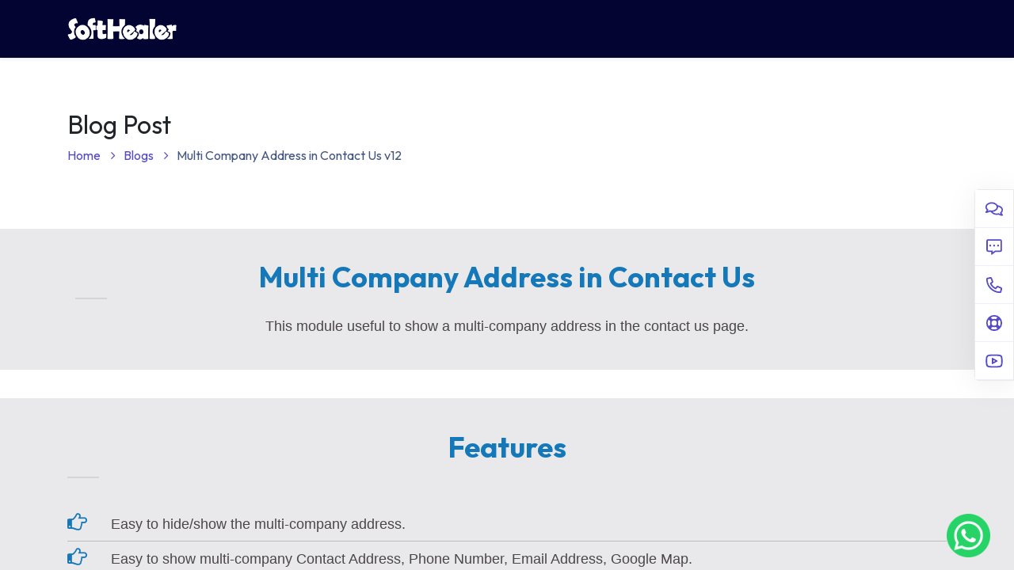

--- FILE ---
content_type: text/html; charset=utf-8
request_url: https://store.softhealer.com/blog/odoo-store-9/multi-company-address-in-contact-us-v12-9309
body_size: 78245
content:
<!DOCTYPE html>
        
        
        
<html lang="en-US" data-website-id="2" data-main-object="blog.post(9309,)" data-add2cart-redirect="1">
    <head>
        <meta charset="utf-8"/>
        <meta http-equiv="X-UA-Compatible" content="IE=edge,chrome=1"/>
        	<meta name="viewport" content="width=device-width, initial-scale=1, user-scalable=no"/>
        <meta name="viewport" content="width=device-width, initial-scale=1"/>
        <meta name="generator" content="Odoo"/>
            
        <meta property="og:type" content="article"/>
        <meta property="og:title" content="Multi Company Address in Contact Us v12"/>
        <meta property="og:site_name" content="Store"/>
        <meta property="og:url" content="https://store.softhealer.com/blog/odoo-store-9/multi-company-address-in-contact-us-v12-9309"/>
        <meta property="og:image" content="https://store.softhealer.com"/>
        <meta property="og:description"/>
        <meta property="article:published_time" content="2023-10-02 00:00:00"/>
        <meta property="article:modified_time" content="2024-02-20 03:27:53.877428"/>
            
        <meta name="twitter:card" content="summary_large_image"/>
        <meta name="twitter:title" content="Multi Company Address in Contact Us v12"/>
        <meta name="twitter:image" content="https://store.softhealer.com"/>
        <meta name="twitter:description"/>
        
        <link rel="canonical" href="https://store.softhealer.com/shop/multi-company-address-in-contact-us-152"/>
        
        <link rel="preconnect" href="https://fonts.gstatic.com/" crossorigin=""/>
				<title>Multi Company Address in Contact Us v12 | Store</title>
			<link type="image/x-icon" rel="shortcut icon" href="/web/image/website/2/favicon?unique=1923189"/>
        <script id="web.layout.odooscript" type="text/javascript">
            var odoo = {
                csrf_token: "aee3dc239a0c84402eb41b448d5aa8c663f90bb6o1800858491",
                debug: "",
            };
        </script>
        <script type="text/javascript">
            odoo.__session_info__ = {"is_admin": false, "is_system": false, "is_website_user": true, "user_id": false, "is_frontend": true, "profile_session": null, "profile_collectors": null, "profile_params": null, "show_effect": true, "bundle_params": {"lang": "en_US", "website_id": 2}, "translationURL": "/website/translations", "cache_hashes": {"translations": "8a11a6f347cc27ee9decf0a3213abfbdce33727c"}, "recaptcha_public_key": "6Ldn1zssAAAAAOI5kCidSm26HJUDS854VmPeeYcj", "geoip_country_code": null, "geoip_phone_code": null, "lang_url_code": "en"};
            if (!/(^|;\s)tz=/.test(document.cookie)) {
                const userTZ = Intl.DateTimeFormat().resolvedOptions().timeZone;
                document.cookie = `tz=${userTZ}; path=/`;
            }
        </script>
        <script defer="defer" type="text/javascript" src="/web/assets/658634-c4270c3/2/web.assets_frontend_minimal.min.js" data-asset-bundle="web.assets_frontend_minimal" data-asset-version="c4270c3"></script>
        <script defer="defer" type="text/javascript" data-src="/web/assets/692238-eb2ddea/2/web.assets_frontend_lazy.min.js" data-asset-bundle="web.assets_frontend_lazy" data-asset-version="eb2ddea"></script>
        
            
           <link rel="manifest" id="shmanifiest" href="/manifest.json/5"/>
            <link rel="apple-touch-icon" id="iphone_shmanifiest" sizes="200x200" href="/iphone.json/5"/>
        <link rel="preload" href="/web/static/src/libs/fontawesome/fonts/fontawesome-webfont.woff2?v=4.7.0" as="font" crossorigin=""/>
        <link type="text/css" rel="stylesheet" href="/web/assets/698123-404fa7c/2/web.assets_frontend.min.css" data-asset-bundle="web.assets_frontend" data-asset-version="404fa7c"/>
            <script type="application/ld+json">
                {
                    "@context": "https://schema.org",
                    "@graph": [
                        {
                            "@type": "WebSite",
                            "url": "https://store.softhealer.com/",
                            "name": "Softhealer Store",
                            "potentialAction": {
                                "@type": "SearchAction",
                                "target": "https://store.softhealer.com/search?search={search_term_string}",
                                "query-input": "required name=search_term_string"
                            }
                        },
                        {
                            "@type": "Organization",
                            "name": "Softhealer Technologies",
                            "url": "https://store.softhealer.com/",
                            "sameAs": [
                                "https://www.linkedin.com/company/softhealer-technologies-pvt-ltd/",
                                "https://www.facebook.com/softhealertechnologies/",
                                "https://x.com/SofthealerTech",
                                "https://www.youtube.com/@softhealer9820"
                            ],
                            "logo": "https://store.softhealer.com/web/image/website/2/logo",
                            "image": "https://store.softhealer.com/web/image/website/2/logo",
                            "description": "Softhealer Technologies is a trusted Odoo ERP service provider offering ERP software, mobile apps, and Odoo modules to help businesses streamline operations.",
                            "address": {
                                "@type": "PostalAddress",
                                "streetAddress": "530, West Gate 2, nr. Ayodhya Chowk, 150ft ring road",
                                "addressLocality": "Rajkot",
                                "addressRegion": "Gujarat",
                                "postalCode": "360005",
                                "addressCountry": "IN"
                            },
                            "contactPoint": [
                                {
                                    "@type": "ContactPoint",
                                    "telephone": "+91 9328825451",
                                    "contactType": "customer service",
                                    "areaServed": "Worldwide",
                                    "availableLanguage": ["English", "Hindi", "Gujarati"]
                                }
                            ]
                        }
                    ]
                }
            </script>
        <!-- MSI Clarity -->
<script type="text/javascript">
(function(c,l,a,r,i,t,y){
c[a]=c[a]||function(){(c[a].q=c[a].q||[]).push(arguments)};
t=l.createElement(r);t.async=1;t.src="https://www.clarity.ms/tag/"+i;
y=l.getElementsByTagName(r)[0];y.parentNode.insertBefore(t,y);
})(window, document, "clarity", "script", "uxk4ywqqpf");
</script>
    </head>
    <body>





                    <a id="sh_website_wtsapp_contact_web" target="_blank" href="https://web.whatsapp.com/send?l=&amp;phone=9328825451&amp;text=URL:%0Ahttps://store.softhealer.com/blog/odoo-store-9/multi-company-address-in-contact-us-v12-9309%0AMessage:%0A %0A" class="sh_watsapp_live_chate_fball float float-bottom-right float-floating">
                            <img style="width: 100%; height: 100%;" class="img-fluid" src="data:image/png;base64, iVBORw0KGgoAAAANSUhEUgAAAgAAAAIACAYAAAD0eNT6AABasUlEQVR42uzcPWhTURQH8IcfqKCLH4MiqPSctERExbUgSFQcOsZRac05KVYpouhYQdGKLi4FHRUcupRufkEXyRS1PeelFgWzdxAFIzQolfuM0KEoopbb9P+D/xbeezdv+MO53JcAQNwOTwyt6XzTt4O9vJ9cj3VY6SSbKpleIdcbbDpCJo/YdJxcn7FLhV2rbPqOXOrs8mFhyLXJrvMLQ67NRX73Plwju5ZLJbu26XjrXiPh3uRyufUsRbLy0fCMXdO6PTxzAgAAAIujV73bqNZ/[base64]/MsbflJuSE2R6nVyes8mnWEsP+W0+sstTMrnW4aXj+fTsxgQAAOBn4bNJgV2Gsz1707lIywz5+3xlk1prSlDsmh7YkgAAwMqwq356fVb4prfY9SWbfIu0rJD/nNa7r/44nlg6Qm/[base64]/wXvODuz7Pk/utr8irj8RKy9G/aOC8VSfKbHyaO7p7C2274ZERESjq77EVb/Fz6YneXkPQ7S6fshTOVjvPUhERLT97Vqev7GemS9eHq+LOOgfCEyP1WzllHjZz90GREQDrp7yJqYz2fQkh/AgsNX12xg7X66flyYiIuq/et57Nv2smP6IY3YxbsT1pXptcj1UirsLiIiuotuW281XL355NupyB/ohpn8W12P1c9RERESvVY9obbq264tVUZc4sGWma2L6hFh5eM/yQ+9JRETTWqs731o/glf/GXZpA9vBynnxcrxpc3sSEdE0tLs3c52Yzkh9Wcp0LeyCBobnyWyqXGlMRBNZ/V46u347e/lr0CUMjNq57HpkR2//TYmIaNyT0/N3iJfj2fRS0KULhPLqoVY/lm7744mIaKy6snBtdn1ATJ+IumSBcSBeHm+a3l9nKhERRa3+f78egiKmZ6IuVGAsmT4tXg7W66wTEVGU6md8dTll1+fCLlBgMpzLXhZ3LM1en4iIRlW9FS27HsmuK0GXJTChyvNiusAPASIaXhtX73pZ5A8/MFpi+kL2crTOZCIi2s7rd/nDD8QjVl7khwARDbx6bKmYHs6u/4q6AAG89kNAnjrwvkREtKW3+k01WzkbdeEBeCMx/buYHuarASLq+ypesfJwNv1j1AUHYHNi+mzu6SxXEhPRpmUr94prN+pCA9A/MT3T8PanExHR68s+d3s2PRl1gQEYgDrjtm9XIiKql/RkK9/PrqthlxaAwTG9JK7frQd4JSKavj76pL5TvBzMVs6HXVQAto2Y/iWbKu8HEE1RzV77nmzai7qYAAzVb3O3fWcioslNuu2bs+mJoEsIwCiZnmwtdXYmIpqc7jq18A7xcih7uRh2+QCI4ELT9Bv8W4BoAmra3B4x/U3QZQMgIDFdapnuTUQ0ft38q0fenb0siul/oi4ZAHGJl5fF9Vg9CjwR0XhUX+gRL7+PulgAjBHTp5td/VQiorjVu8HFy/FsuhZ2mQAYP3WnmJ7gtkGigInrfdn1ubALBMD4s3JWTGcSEY24jZP8vPw07MIAMHHEyqM7evtvSkQ0mho9/QxX9QIYkb81euXziYiGV33DX1yP8b9+ACNneoIvBYiGUKurHxJXC7sMAEwdcf1do6sfSUS0DV1J14iXg3zXDyAicb2cvSymKwvXJiIaTPVlm2zlZ1EHHwA2iOlj9d6RRERbK7s+IFb+EXXYAeD/WMm9zhcSEfXf7t7+94rrD4IONwBsSky/xwuCRH1023K7mb141KEGgH5eEMw+d3sioqs60W8l6jADQL/E9AXx8mAiojdW79/OXhazlVeiDjEAbOk+AS9H665LRLRxnO/X3p9Nfx52cAFgUEx/sWt5/sZENO3J6fk7xPWZsMMKAINm5U9NLx9LRNNaw8uXsuuFsEMKANvF9JJ4Zy4RTVPy1IF3ieuxsIMJAEMiXo7v7s1cl4gmvXqqn5j+OuowAsDQmf7yVpv7QCKa1Bqn2x8UL38IO4QAMCLi+gznBdBE1uy17+H7fgB4K+X5hnfuTkSTUu7pLLf4AcDm6q6sL0gnorHuSrpm/XAfXYs6bAAQ9NCgxbpDE9G4Vd9qzaYnwg4YAAQnpj/kCwEaq26xfTdkK6eiDhUAjAsxfWzH0uz1iSh6zeX2rWJ6JuowAcDYsXK6tdTZmYii1jLdm13PhR0iABhXVs7Wo9MTUbTEyl3ZyvmwwwMA42+l4eUTiShK4u3PZS8Xgw4MAEwMcX0pW7k3EY066eoXxfVy1GEBgIlj5d9N0/sT0ajKpgf4xh8ARnNgkHh5MBENu2z6zaiDAQBTYlVMv5qIhpV4ORR0GABgupiuZdOvJ6LtTkwPhx0EAJhG60cHfysRbVfZ9UjYAQCAqVeOJqJBJ1a+E/OBBwBsENOFRDSospfFqA87AOB/iZdDiYi3/QFgypiuieu+RPR2k255JOwDDgDY5EdAZy4RvZ1DfsI+2ACAq7HKYUHUV2L6ULbyStAHGgBwlcT1cr2vJRFtlrjeJ15ejvowAwD6VS42XD+ZiN6shnfuzqaXYj7AAIAtuJC77TsT0etrme7lPn8AmGgrudf+cCLaqLXU2ZldzwV9YAEAg2Ll7H/ZO9MwKcprj1fijeZmeWKSm5vrc5MQneoBwRAVYyImEq9LjMRoNMQY5aLOVA2LICCCIggCsgTcUTEIgmhAXFARtxER4oKsM1U9+75vzNazdc9M97mcvllQYDZmuv711vk9z++L8qHrX9XTVW+d95wfpt06SBOEM/aZ3/DZhg17sYqiKIr9q2Wk/cCa8E1N8C4j9plf0m3jPdiLVBRFURwoPxjqH3OyJngQ0r6gW8Z60AtTFPvkuem306VZc2hM3lIyCh+jKcVP0V2l62hO2Yaoyytfjvpw1Wv0VPXb//SJ6m3//H8Lyzf9899PLV5NE4qeoBvyl9OV2fNpZMYMOtM/Afb4RbF3Gms1wXvIZD/[base64]/At1u6I/9K3hIHmBCEWoJFRD2wOptKr6TZpWvJouy5oDe65E9eVugfGp5iWaoC4+O+FMn23UoV6Eorrykji/j+cnYV42D1OEhM8S6Gzl1YLo6kdS4UoakT4V9nyKStpwRsr4szRBPfQDt3zHZ5m5oBeeqJD87vu3OQu5mC66jF/[base64]/[base64]/AzKR4Ue+YCTcAnLjXpamnzK3bnWf5JNLt0PaW05pPgXdojHbS1YQ9dm7sY9loVUdoFm9dqAi5DUhLjuZsT7EUkOu756dOjT35VHdKcR/gs3GPgzpK1NMQ/Hvb6FR2tBwjEW+YQTcBjqH/i13yWkYZ68YjOeknWPdE2vK3hEAlCF/[base64]/JvkCY4g26Zd2FeGGLsfvjn8zt++eEXYk5LOEiPVL1Ow9Nug/1+iANrvGVO14TYE5dqnqtbZgj1whAH1vPSp/FTmEzhExynsr2e5pRtoMF2Euz3RRwgLSPIM2c0IXacts/8im6bGbAXhThg8gx4/mNb19lEgoAE9xG4IX857HdHHCAtI+17H0/7d034f2S+vzgQcg/3rLYyEgRkuAj14qzZsN8jsf/VLWOlJmgxafWLehGIA+Pl2XNpZ8AmQXALbeH2aH3AUP9E2O+V2L+tgnXbvEoTBo4h6eZpumXWwF4EYr8v93NHtlCkgwTBjRSEqmhs/gOw3zGxPzWqTrcSvqsJA9bt7xXMEy/2t1fnLCR/axEJgtuJUITHEHPhKuz3TewnLeN1Teh/uPMS7EkX+0veUsWjeaW6X1CO6o5GHjYE+90T+8d427xeE/qPM/aZ39BtoxT1hIv9Y0LBI1QaOkTCwME3Vg2dLVGrOxqoOFTD8q6K6H9rPKwwsCQ3ptCFGTNhv4fiicmvqc9IGf+fmtBvvf7XoJ5s8cQ9O20KvVT3EQm9Ixhpp7xgRbRAcmPtTlpZ9QYtKn+BZpSsoYTCR+m63MX0P1mz6bz0qTzitk81GNz//orsedGhSuMLH6e7StfRkooXeZWGl7Wj8xbK2+tkxaaX1Hc206SiJ2G/k+IJ3wRs1IQTJ85O+iVXWKKeaPHE/H3uEioKVZNw/Cf2nGA5bWvYSw9WvkrTilfTH/KW0siMO+EKNnnr2035K6I3CU/XvEO7mvzRJjnC8Xmx7kP6cdpk2O+neEJeqwl9h5sr+CwzB/[base64]/iCkFS4Up6rnaH52pE6jqbuO017LkRe70KYI3YZ35JE3q8538W6skUe+8vMmdRSms+eYEwRWh3c1b0ffcFMi++37wqZwE9Xr2N8oOV5AX4lcCKyi0ULxMGFdGYoQndE5+SeLrPNloxT6LYW/+UvzzaAEV17NZC3oIn+7tj4JXZ8+nRqq3R3RGqw/URI9Knwp4LscerAM1x9oTva0K37X63oJ5EsVfvdHm/uNLV3vw0uqziJV7hgD0Pqnt4pwS/JlC6gVFBsJJG58yHPQdijycGbtKE4+OzjEtRT57Yu/e3XOymItx857X63XRj/gpZngXyR2mTogWmnzRnRGsvVIO3iE4pfgo2f7FnxtnmxZpwNEP9Y07WbTMD9cSJPZOXwNPaikk1soNlvMQvA11cIHc/XFX9ZrTbnkrwjc2Kyldgcxd7oGWkSUHgMdBtYybsSRN7JC9TlrXXkkrsb8nlanR52nehw/wTefiOcrUCh7sHSr8AF6vbxu2acNSc/wDqCRO7lbctKbO/n/egv9mwj67NXQybt9irehS+PrmgTpnXAx81pdO56bfDZi52ab0MC5JhP8o4u/RZJYr9msNt3I1NKvkVlpsNJTceVOJGIKutlC6SAlR3aplPaIKmxVsJw3222Ql7osQun6x4O5bbaQ2HaP2h7bJv30OOzrmPV3lcfyPA7aR/l3s/bM7ice2MS0scpnkdn2W+A3qCxG6G+fA4WDfDFf3rDr1HI+WH37Pyj+eOgEVupjncxlMYYTMWj9sb4A3Ny8SnGr9GPTni8eWhNW837ie3wq8r/lq7U/bvi58ZS80Fn26lLdxOCQWPwOYrHvcm4HLNk2wec5LPNmzUEyMev7I6uTGF3MrHTRm8/Aubr+isvOOjOFRDboSLVycXrYLNVjzmDUAq/xZqXkO3kxJQT4p4bIenTY5WH7uRglCVNFIRe7rCxT0fXLmrpTMS5mmTsNmKRxtnG2M1LzGoYNyXfZZZhHpCxKPlfuQ8qtRt8B/xxRWbPTVrX+wfuSh0c92HrisU5IFUc8o2wOYqHtUXoEDPnnyK5hXiLXM66skQj/b89Omu7O63tWEP/SzjDthcRXfIA63yghXkJvim5f7yF2AzFT9rvN+cpHmBof6JX/PZRhXqiRA/Kzcb4Ul3boK3Rk0sehI2U9F9cue95ZUvUyjSQW7i8OoXbKbikRpVgzNu/bqmOj7bmI95AsSj3/nfRnubs8kt8FPPptpddE7aFNhMRXd7WdYc+qQ5k9xChCLcqAs2T/EILeNuTWWGpE/6trT8dYeHp6u56g8dL9Fen7cMNk9RHQfbSbSwfFN0650b6IyEpQDWFRp1gw6OO1VTFd02F2MGL35uudNVzVEONyTiHQqweYpqekX2PNfUxnREOnmLI2yWYlTSLXOepiJD/Qnfkqd/fIf4x7tmln9tR4DGFz4Om6WovnyzzO2wwy7YKcB9Am6VZkHoNii5CqBb5iLQwMV/9fZ3TXvfnQFbeveLMI7Nf5Aq2usInZZwkP6QtxQ2RzG6CjBXUwm+o+ERiKiBi1Hpyeo3CR2uwl5QvlHm84twnpc+LTpyGJ36zma6LHsubI6iWa/UKoDPNheABi3+3btL1xM6le31NEaeXkRg4+0k3i4IPx67OFQjPTKwnaOpAO9tlKd/bMfmP0Dt4Pub9zRny9Q+0TXyd+pQR4CQSW0t4K2+sBl6Wd0ya7lnjuZ2dNuYiRqyaNKV2fOpsbOFkNlUu4uLrWAzFMVjeVHmLEppzSdk3mzYR4PldRqkum1O1dwM9zfWLbMMNWCve2HGTCoHLlzigqXbi/8Cm58odudZ/kn0Sv3HhMyq6rdg8/O4JUP9Y07W3IrPn2iABut5h6dNht7DXNVRT9fkLoLNTxR748NVr0EPFZJugaD6zXGaK6F5X9RtMws2WI+LvNc/q62Ul09hsxPFvnhHyRrYWQLcKOjG/BWw2XlV3TYz+LdUcxs+27wWNVSvu6TiRULlo6Z0HkAEm50onojcrroWtDiwpqORfp45EzY7r6rb5lWa29At40PUQL3s4epk2C1KL9V9JMV+ovJeknUPFQQrCZGDLXk01D8RNjtPahk7NDcRl2qeCxumh/1F5izYrUmPVW2FzU0U+1vuYpnZVkKIPHvofdjcPKs/8WzNLfhsYwNskB6Vn6z3t+QSIFwgBZubKA6UI9Kn0oGWPEJkZskzsLl5Ud02n9HcwJB08zTdMkOoQXpV3kuPBldFLyp/ATYzUYzFbpyPmzIIDR51fHXOQtjcPKdlBAf5J/6Xho5uGQthQ/So00ueJjS4DmFW6TrYzEQxVnI3vp1NfkKjIFQlBblQGvM1ZLjxj882qjDD86ajMu+mQGcrAcFbjqTBjygeIRfevdt4gMDg6aCwmXnQSujGQHqq+SfQ4Dwpt/jc3ZxFSPCT/7Ti1bCZiaKTdTrbAacJTpXvK4zxtnm9hopumX9DDc6LcnEdEvzO/57SDbB5iSLASgDc6wCeFTIq8y7YzDwl6pZA3Z801GeZEdjgPObvcu+PLrUjsbhiM2xeoohUE8DTL5HY25xNQ/zjYTPzknFpicM0NHyW+ThqYF6TK4vRGo2sqHwFNi9RRPOctClktxYSEksrXoLNy1Na5sMaEjy32GcZjbCBecwX6z4kJFZWvQGblSiien76dMoJlhMKPMfgqpwFsHl5yPrT9plf0VCIt81E0KA85y0FDxMQfDMCm5UoostDsXgyJgrZwTIaJq2CZUrg55b/P4INykPyu8PiUA2BwDsQpK+4KJ6g3JCnJRwkFB6teh02K8+IUgw4JCUxXor/MHzm0HsEAi9dcqtT2KxE0U0mFD4KM8SrPdJBv86eB5uVJ7TMiG6bcZrT+GxjKWxIHvK63MUwfyCqOxq4ARFsVqLoRueUbSAUeFdAvJ0Em5VHXKA5yuYxJ+mWWQYajmfkBiJZbaWEQGs4SNfkLoLNShTd7NqaZAJBeno4bwn/BmtO4bPM0aDBeEqghj/S4lcUB7i7586ATQg0dLbQyIwZsFl5Qd1KukxzCt0yNqEG4xUvz54b3Z4DAD+dwOYkiqp4Xvo0KgEp9t3WsBc2J09omc9qTjA85aav6rbZDBuMR9wRsAgArviXTmGiGMOdATyyF4GEgkdgc1Jd/g3m32It1sTZxljUULziuIKHCAEu+huZcSdsTqKoojNK1hACecEKrkOCzUl1HRkQ5LOMt1AD8YL8tM1NOZyG5w1cn7cMNidRVNmNtTsJgfvKN8JmpL7Gq1os0Q/c8h3dNjoww/CGi8pfIAD4c8BmJIqqy135EGYG1Hc203nS98MRdcsMDUmf9G0tVvgs4zbUMLwgFwHxF85p/taUJnuBRdFhL8m6h5rDbdQdUgSssJZparFCt81dsEF4wOdrPyCnqetskvf+ogji3LLnyGn4deBl2XNhM1JZ3TaTtVhwupXwXZ9tdqIGobpXZs93vONfhCKUVLgSNiNR9KLvBVLIaZIbU2DzUdxOfjUfg73/5njQADzhO40HyGF4BQI2H1H0qj/NuIOqOxrJaW7KXwGbkcrqlnFrLJb/k1EDUF1usctP306SH6zkqYOwGfVHW2UuZmJ/lDYJ9nOK4nGGBjn+N2JfSw5sPiqr28Y2bSDhSkOp/nfO9wOp5CRhitAf8/4Mm09f/H3uElpd8w4dbMmjQx0B6orGzhZq+Lu1HYHozdD2QGp0P/ZgKYYUQXyhbhc5DPcogc1HVXXbbP+BNeGb2kDhS028GfXgVXdM3lJymudqd8Dm0xt55wLPLEhvK6b+Yn9LLi/Bwh6z6B15DDc353IQ/j7A5qOyumXeNJDL/1tQD1x1P2xKJycpb6+jc9KmwObTmy1TnzZn0UCQ2VZCI2QvtAjglOKnyGlullUAJ9ysDQR69uRTdMsMgB600v4pfzk5jalA1T/vXOBl/IFkS/0nsMcvesuuXxnKKoCSWkbjUP+Yk7X+Jj7V+DXsQSsuP7E6yRsNe2Cz6anTilfHbPtkYuGjsDmI3nFU5l3UEg6Sk9xS8DBsPqoan2peMhCjf1eiHrDKcp99Jwl0ttIFLp/5PbloVUx7J6S1FUuHRFFahh/mQEsebDbKapkPDsD7f6MA9oAV9l2H9/0vqXgRNpueeGP+CgpG2inWGIWPwWYiekceGpbVVkoOwq8wYfNRUsvM1fqTM1LGnwV7sAp7adYcR7v+FYSqaKh/Imw+3XlVzoLoCoYT7G3Ohs1F9JZcjOckyY0HYbNR1cGp4wdr/YXPNu9EPVCV5W13XSGFf8f34qzZjm+FGp1zH2w+orfcEbDIKbh/yOUyIyC2WuaUfrwBMN6FPVBF/Un6NGoNh8gheNIfbDbdyV38CoKV1C3SN0H0iL/Kvjc6rMcpnj30Pmw2SmqZW7X+YFDBuC/7bKMV9kAV9eGq18gp+LXD6Jz5sNl01+SHlxwB4BGtSvROENWQf4Qdgh9meIw5bDaqqdtmM2/d74/Z/5eiHqSqDvNPdHKoB7cShc2mOx+o3EJI3Fv2HGxWorfkVUVuY+0Uyypegs1GSVPNi/rhBsBcBnuAijqz5BlyilCkg/cPw2bTlWPzH4iuXiCR0VYCm5foPVc4d4PM3UR5VwJsNqqpW8bC/lgBOIB6gKrKHbScYoNL39XxhMLiUA0Bwr0cYHMTveWP0yZTXWcTOQS3KIbNRjV1y/hUOxGG+hO+5bOMMOoBqugV2fPIKXi//M8zZ8Jm05U80Q8VaQ8sYq0CvEJOsavJD5uLgnYOOjjuVK2vxKUmXQ16YMq67tB75BRP17wDm0tX/iZnQbTCGZVQpEMmBYpAq2WTo6OvnSBMEde+YnSlVtKVJ9L97wHYA1PQs/yTqKGzmRyAe4a78keKq/5TWwsIHSmAEpH8c8XL5BC8wwk2F/U0lp7IDcBezINS0ztK1tCxkaf/48lz/d1AUaiaBst8AFFWAagkVCPfhZhpfKz1hcEZt35dt40OzINSU6em/vHy+UWZs2Bz6arPObcrdgu3FjwCm6XoPR+sfJWcYmz+g7C5qKRum+3DU276qoz/BZdbZUYoQk7wav1u2Fy6cmrxanIT0hNdRPL89OnUFm4nJ3jNpX9zXKllXNqH8b/mItgDUtDHq7eRU1ydsxA2ly50xbv/z3dYHJV5N2yeovfcWLuTHIB3HHHLbthc1NKY35cbgO2YB6OmTvWu/7gpAzaTruS99W7ksaqtsJmK3pO3HTu18ji7dD1sLkppmW9rvYLmfdFnGY2wB6SY/ATuFAkufS+9ue5DciM8ofBM/wTYXEXv+UHAJifYKT0BYmU9/6ZrPeWMlPFngR6Ikq6qfoucIDdYTvEurMblCmYetONWJhetgs1W9J7jCh4iB+DiY3kNEDMTztR6SrxtJmIehJryFjEnWFyxGTaTrrytaBW5Gbe+dhHVlB8C+GHACWaVroPNRSlTE2/uzfv/1bAHopi/y72fHIC703EVMGwuXcmtdd1MhCK86wM2X9F7Lq14iZxgR8CCzUQtjSd7cQNgpGAehHpyAx4n2NqwBzaT7vb+13c2k9tZf2g7bMai97wgY4Yj7bT5QeTc9Nthc1FGyzig9YRBBeO+zM0DYA9EIXnprbT9EDkAj86FzaUrf5uzkFSgKdzGk9lgcxa9J/epcII7S9bCZqKKumWG9OzJp/Tg/b/xE9SDUE0eYuMA3D3PlcV/7ILyjaQK88qeh81Z9J5JhSvJCZIbU2AzUUk9bfw5Wnf4LCMJ9QBU06mBHMsrX4bNpDu3NewlVcgOlrn2RkxUT369xttUY01rOEjD/BNhc1FF3TJu7cEAIHMV6gGo5m4Hev9HXD6OMz9YSSrh1lcxopr+peZtOh4yG8Dd6rb5WE8KAD9FPQCVPCdtiiNFN/[base64]/5KKlLbEaCz/JNgcxe95XW5i8kJ7ihZA5uJMlrmaO14+GzjHtgPrpCjc+aTA/APKGwmPZGflFVF9kKLXu9PcrjDJ2wmCnlnFzcA5nOgH1opnXiS5SW2CzPcu/zP8msTVUlpzYfNXfSea2uSKdZUdzTKttiB3wnwTFczAA6ifnCVfL3+U4o1GW0lsHkg5xZDuAIbNnvRW96Yv4Kc4LKsObCZqKBumXu0Y8HVgbIDICY6sbzGI4dh8+ip7zQeIJV5pf5j2OxFbznUP/GYI7flVZi71S2jSSPtC0cXAKYkno76oVWSq/Cd4Ib85bCZ9NQPAjapDA9GuUAqoUUQtwdSKdb8tXYnbB6qqKcmfu8Yy/9Jl6F+YJW8vfgvFGsCna10pn8CbCY9dVeTn1Tn3rLnYPMXvaUTtUrp0g9gwI2zk355rBbAE1A/sEryGNijkW5zPfFdxV8BSCW0iCS/j4813Bjr7LQpsJmoYLxtJh7rBmAF6gdWSbu1kGLN7NL1sHn0Rv5xVJ2dARs2f9F7loRq6ChkLoDbXXKsHgCvgn5YZeT57070sr9Ukcpafj+oOocLHWHzF73nRge+cw9WvgqbhxJaxovHGANs+mE/sCJen7eMYk1NRyNsHtII6GgerdoKm7/oPbkqP9bsCFiweaggb/fXjoS3BfhsswX1A6siF3h9Bnmi7JWzS58lleFmTb/Kvhc2f9F78uphrKlor4PNQwWjQ4GORD9wy3dQP6xKPl/7AcWaxeWbYfPorTcXPEQqk9x4EDZ70bvyKmKsGZE+FTYPFRx0cNypGsPEpZrnon5QldzXkkOx5ve5S2DzcMPTSKzgp//f5iyEzV70ru8FUijG8OtS2DxUMN5KGH7EDUDS1agfVBW5x3VTjDtrtYXbuaMXbCa9dYh/PLWGQ6QiKr2qEdVyReUrFGvmSj+M2E0F9FnGbbAfVBF/mXU3xZq9Lh//eywPtuSRavDOkN/kLIDNXPS2TswF2HDofdg8VFC3zPFH7gBYhvpBVTGpcCXFmmcV/[base64]/E3Wc8kM0kms+RkZs4kkVdNxJVooiExJC7xJCSZbGbVYKTfaxZBFBRFUEABFZSIKOCKSzCCiqIgKGpQBERkea+qd3rfu+l9r+U351eTE7Xtppum677vvfX7nPP5Qw/ncN+3iqpX9/3u78e/RnQnQQkeDAWbsSgO3oRLTgLoqu273vtvAI6iLtQUa6NNpJKi7hrYLHRsTzrS3FmzCTZfUezr1WUPkGL474TNQ3+dWosZ//rNHwt5bgJzkWZ4anha/0U0MgFwWE4pvY90ZnPT23wsFDZfUezrhIKFpJrlcpOcOj0nzt/91uicK/4TdpGGeFH+fPow0lN+uJ4WmZZ8fq4jhzqL+IYQNltR7E/uJxJNxEghvNMHm4cJfsWb9AXLjkwei7pAU7yi+G5SDA/xgM1jJNzS/[base64]/[base64]/OXoG7B5ieJw7ezTgEu6Aeqr7bubLJ4KhLpAExyfez0phkfmwuaRqnnlTbF2QmJnqw+blygO1yrFjzMfrN8Om4X2eu52K+S5b8Eu0AB/WngrqSarZBVsHqlyVe2LhAS3Kh4bmQGblyjqUND8dONbsFnoru27b/AxwIOoCzTBy4tXkGp+deQ22DxSJZ8X5sYhSCyveRY2L1Ecjnvac+j9SC2N1u7nVsB5oIszwitL15Bi0rblLM8sR6I11knjcmbD5iWKx+tLLe+SSt5uz4PNQndtz83mIsAy1AWaYBDH1L6RfQ1sHqmUt9yPRlsJiRea98HmJYrHK0/oUwhPz4TNQndt3ynmRkB1qAs0wTkV60gxXBQHm0eqXQh4IiCzZCVsXqJ4PD5c/wophBt9wWZhgDXcCKgRdHFGOK/ycVLNyeEpsHmkWr52HluKBLdmPjU8DTYzUUQdbJbXVQmbhe7antPARYCtqAs0QdW/SBOUgM3C5LqLQeBTCrB5iSLqaZviNJlrEpBN/AigA3RxRrikegOppDvRC5uFKjP8rGTxEBLRREwGm4jaq3oiYEVvA2wWumt7ThsXAXajLtAEuZOVStriXbBZqJRPQvQkooRETlc5jQlPhc1MFAdzWc0zpJK6aDNsFvrrdHInwCjm4sxwZe0LpBCugofNQrX31m0hNO6pfQE2L1EczMVVT5FCuMMnbBa6a/[base64]/nU45BphieSDM+5BnZgE5oWBB8ogkEvxa/SD/ZtjMRLGvXMSqEH5cBpuF7vIxQGkElGKXVm8khfDRN9gsgvZ23r4EI7+7Mq1bN4t6uabuJVII79zBZmGATdIKOMUu6rdoRloBB+FoP4v2tOcSGpub3obNTBSDnAWQ3VUGm4XucitgGQaUYq8PYBjQ2dlXw+YRtN/OvY6aY+0EBldXw2YmikEV1B7sOAKbhQHWyDjgFDujbC2pZnzuDbB5yKyAgfsDXFZ0F2xmoshuatpDKtnXng+bhe7yOGA+BpiLukATnFR8N6lmQsFC2DxQfL5pL6HBOxMX5c2DzUwU/9rqk0rebIvAZqG9nhPhIsCDsAs0wN8cuYMUw38nbB4ojo3MSFYYo1HUXUNnZ8+EzU1Mbw91FpFKXmzeB5uFAe7nToBvgS7OCH9csIhUM6X0Ptg8kPxZ4WLqTUQJjd1tOVLIKSKq/[base64]/w+Ympo8/KbiFVHN58QrYPHTX9p2VvAOwGHWBpqi6ctbrLIbNAtnFVU8RInFK0Kzyh2BzE9NDLi5WzU8Lb4XNwwAXcRHgdaCLM8YdrYdIJQ0yQtOo/gAM707MqVgHm5tovkuqNpBqxudeD5uH9nruLH4E4MIu0BADmEcvA2aG6anhaeR3lhAiCUrwLgVsdqLZclGqSuKU4CJq2Dx01/acK6xRXuavUBdoistqniHVXJx/[base64]/26Nf/3mj4U8J466SBP8angy9SjuOb+/owA2D53kYspwZykhU9JTa2TNxwV5Nw659Sz/uQfrt8sobIOmmsqpl5QaszZc8lGLsT23HnSRxljQXUUqaYq1w2ahm9/KuS5ZkIRMS6zDqKYpfBoju6tsWMcltzbvp18WLoW9Nh29o/oZUs3vi5bD5mGANRbDhDw3DLpIY3yl5RCpZlzObNg8dJOnOnJLZ2RiibgxvdNH4ujsnvZcmmjQTVGQPtdPfwzpAaCvtu8efv8NwGuoCzXFB+q304eQkwBaOalkJfTJAIbhD+szIzNgcxzM6aVrRrwzJnexGy3TFYdtblc5qaQ70cuPTmHz0F/nZYtheCgA5iLN8caKx0k1K2qeg81DV7kvvw4U99Rq2Ub1/Ly51BrrpFTAj+GuLX9YvliGMQWwV3ENU6SrDDYPI/Tcx953A+DcBrtQQ/zNkTtINdtbDsDmobOr67aSDnDh6a1VT1GGJr98VXVhLO+p5xs5/vtgs0ByQsFCUs2zTbth8zBB23NvtRgmI+xOQ12oKY6NzFA+S7uipwE2D53lL1Q+ZqkLu9qy6Zsa1INsbNxFKuGZGdyl8/TIlbCZIDi34lHqB+ljorOek2UxjO27P4ZdqEHyF/KHkEJALeVt5G0t75Iu1EdbePsbNk/eqQgKbvvMZ86/ln0VbD5B+nTjW6QYKd5MtV7WD62/Id0ADZ0KyEwtXQ2bh+6eFplG+9rzSSe4n/t5uXPQHo8pesY8+NFZvhE4K3sm7HsuCLmeRDXn5syCzcMEk10AGear2dP+FXWhJnlv3RZSzUP1L8PmYYL8ZcEV0jrBPQN4WzfDz5LBS/3QHOvg1sNyI+C7/EWs+tEl71bB5mGKJ+13P2u9n5DvdqAu1hT5eJNqDnYcgc3DFPlDsrC7inSDz8lPKFgQWG7cvpeb/aDSGuvkm3ajWy0PJh+fVM1bbdmweRih57RYfQn5jg+7YEMMYiYAb62eFpFqZxXdAnmrVDe4r8H6ozvpHMVbrnwmn5tj6QAPwbm/fltabktze+U+yK6l7nrOAasvtu9ugl2wQdZFW0gxRrWIRfY7uXOSR8x0hB8LLK3eSGPCU439YjlROuM99HD9KzQu51rY9+BIyzuIqplRthY2D0PcYPXF9txloIs1ygB+9XAXQtg8TPN7eXPh5wYMdkb++op1fMrBqGNlI0lXvJfWNeww/kbg7OyZQXS+5N002ExM0PbdJf3dAExGXbBJLq/ZRKrJlq5aSr0obx7VRptIZ3jCYCq65l1atJyiiRiZAN8IPNKww9ijtleV3U+qKeuph83DFG0/a5LVl5DnXIi6YJO8rOguUk2CEmn5/DJIL8ybRxW9DaQ7XNcwr/Jx7po3IjdGzbF2Mg2+EeBHA2M1nr+Acv5/U9Me2DxM0fac8VZfRh/M+jLqgk2S58sH8QtoVvlDsJmYKk8zK9GwMLAfuHaFd694W3iY28lXU3F3DZlMdW8j/bH4T7Dvx+PtdlkXbSbVzK98AjYTYzyY9V/Wh6CbPyJHAdV4IIDCmi3N78DmYbL8nLhAwyOCAxfCdfOoXt7hGHIGXFi4pz2H0oFYIs67fLDvx6H6k4JbKAD4WCpsJiZoe06bRdY/WP3BxwNQF26Sa9QPk+EzzfxBDJuJyfIRuwjweffhEKcEvdJykH5XtGzQAT/859KJN9sisO9F5Fql5liHjGxO/Q3A21YfZCywYnmbsH/kOKCp8tY5H6kyEZ7gN6diXd/HA3xzYNyNzxBbCsO+D4fqux2FpJrXWz3YPMzRefhYNwBzMRdtlkHVATze8BpsJukgv+78IWcqsUScn/PzDYH2pyBOEK2bb/GsCN7hUc3iqqdgMzFHZ7Y1EBme+1PMRZtnAHfYXKQkW2zBTxHUapSwMDzO1niOwJKqDRQEF+ffBJuJMfIUwIE4KZIVgl24Ya6oeY4CgLdlYTNJJ++u3Zw8nimYic7zAw51FpFqyuX8vxK/HLniS9aAbLjko3ISQI0/K1xMQfDno3+FzSTdvLb8YWOa4ggfQNuCW+5kGcCNKZ8sgc3EFG3Pbe1zAqDfOoA9qBdgkrwVz2MvFcOjV3kbGjaXdHNS8d3JYTOCOfQkorDvt8G8o/oZCoKsklWwmZii7btvWIMR8tz7UC/ANLnrVRBcUXw3bCbp6I8KFmk7REj4MBU9DbDvtcEMd5aSYviGiQtkYTMxRdt377YGIxTOdFAvwDRnlj1AQfBC8z7YTNJVfma8uy09muWYztvtebDvs2M5oWAhBcGutmzYTIzycObl1mCM8jLPgr0Aw/xa9lXJu1/VdCd6ta5SNlV+NMNT5gS9ebZpN+x77Fg+2vAqBQCfOoDNxCyzzrAGw86f/knbd3sxL8A8/9rqUxAsqFwPm0m6e035g8kBM4KeLK3eCPveOkbHxkAGNXHB4XfzboDNxRRtz+0ZE77kE9ZQsD3nEOqFmObciscoAPhZH2wmokv/W3ALVfYeJUE/JmrYcXN2+UMUANwdEzYTo/ScA9ZQsX1nLeyFGCb3iecOagHARxFhcxHd5AjnnW1hEvRCx9HbXLfQL7L9b4aee581VGzPuQL2Qgx0b///+ORZpZgcy3pb9dPUm4iSgE9JTy3se2kgL8qfH8jZ/zgluO0wbC5GGXYnWkPFDmeNgb0QA+UZ2EHAxYDnaPhrJR3l3Rr+chGw2dD4Jux7aCAfCajwdH9HAWwmpjn68OTR1lDhbkEh321CvRjT5Ip8Pg0QBHfWbILNRfygZ0Zm0HNNe0nAZVb5Q7Dvn/4cG5lBbfEuCoKFVU/C5mKStuceTXYAPB5CvvMy6gWZ6CsthygIeEDQyeEpsLmIH/a68keoPd5FAha8pT0uZzbs+6Y/l9U8Q0HAdU/jcq6FzcUkbd/dah0vtufcgnpBJjqjbC0FxWzNfrWILo3PvUEKBLHgCZ+w75d+5HkFgY1t3tOeC5uLadqee7N1vIzyMy9GvSAT5XO4rbFOCoK8rgrKkDHBWsoDhfj8thA8t1c/Dfs+GWgnqT/kR4dZZoQzz7eOlzHhqf9k+04U9aJM9MmjOykoXBnGoa3fzJlNW5v3kxAsF+bNg32P9He6hG/8g6A51sE/eGCzMUlu6vfF/e6nrOFge+4+1Asz0WOPCJaKXPHYTim9j+qizSQoh+c4wL4v+tMpuYcCglsOw+ZinJ77ljVcbN9dDnthhhrpKqOg+H3RcthcxKF5VvZMnq2eLLISPohM2Hzv17/fWUIBwUOHYLMx0KXWcBkVdn4CelHGenPln2lgpIhJHJrfz58vjwUU8UZbGPZ90J9TS1fTwEjrX5PMOOz8wBou/+NN+ZeQ58RRL85EeUJgZ7ybjoH0MReH7OXFK5LPeoXUwGfoz8+bC/[base64]/nDAjYb8cT8evbVtKZuq9wInFDP/13a9c6YU7GOAoKLUrU6JmmEhzPPs04UO3/6J23fbYe9SEOdXHIvBQhvGcNmI47cjcC9dVukkdDxD/zR7gb5jMj0wLr+Mdta3oXNxkRtz209a7/7cWskCHnuNtQLNVUu1inrqaegqIu28JYxbD7iyMnPZRdVPUnlPfUkHJv767dp98uf5R2fILnkyG2w2Rip52y2RoqQ586CvVCD5Q/lILlXs2ec4ok/I76ydA0/fkrWoAjv0ZuI0lxNK9i/lzc3Ofp7YOR4sXF67nRrpBgVyTwF9kIN9vTIldQQbaWg6Ir30vc0OuIkjpwX599E6xp2UEusg9Kdsp56rX/[base64]/+4p4amUVbKKfx0bN3OAax82Ne2hcTmzYfMfqn+qfZ4ChD83+L0Cm4+pjvKzvmuNNGPCl3yCjxagXrTJnpszK9D2wMzquq2w+YjBeV7uHFpesynZXlZ3+DHHzwuXwGZ9vDUcPYkoBcncisdg8zHY5uTxv1Rge84zoBdtvGvqXqIgiSZi3KEQNh8RYwAR/+rM66oknSjqrqFZ5Q9pebxvoCPE77TnU5CU9tTxIwjYjEzV9py/WKki5Gf9AfXCTZdrAYJ+9nq4s1gKesQhHz27teqp5NhZVHK6yuna8oe1a+qDPFH0b3CusPmYrH3Y/Z2VKr50cOLnbM/tQb14011Z+wIFzYLK9bD5iJj+MH9B8r1b2F1FQcM7WTtaD2k1v/94/HbuddQa66QA4XkDxt1UaaHndB9r+p90BdRcHhUcdNtW/nD5Vs51sBmJ2PKz6cVVTyWPl3bGe0gVXmdxsrHWOTmzYLM5UfkRxpttEQoY7U9PaCt3/0s1oXCmAxtAGri0eiMNhhQEijrIPQZ+feR2uqXqL1x5z0fWTrhjXZwSVBdtpkOdRfRYw2s8rteIiv6huKRqAwUMF4PKY8KgDLsTrVSTkev+m+07UdgQDJeP1XBnsiCZVroaNh9Rf8flXMs3BvzlnRxKtazmGT4K+wG5tz3//4VVT9LMsgeSf3587vVpW3j2o4JFQVf9M8Y+WkHX9t3eMeFJn7dUEPKc11GDSAd5iy0o+Nz32Rp3RhNF0+SdFIRjmK+2HobNyHg9d5ulCtt3psIGkSbygI0BkMEeophGPnH0dQoaHpZ0Uf582IxMN8N3My2GUfMYwO1FDSMd/G3RMgoAruaGzUQU001u040wufHh+ldgMzJdPpnXZ/tfyS7AFtRA0sHfBXMDwM9aYTMRxXTywrx5CHMZeGIpn1CCzcl0bd991lKN7WX+HjWQdJBn9SuGP2zkfK8oAnhaZBpFusoIgRsrHofNKR20PfcSSzWnH7r007bntKGGYrrclU8xPFccNg9RTCf52CQC2V1l8qMgQHk+z3/vvvofrSCwPWc9ajAmy1X4A05hk9Geomi03EgJgTgl5JFg8DcA66ygyDjs/AA1GJOdUbaWguD8vLmwmYhiOsi1P9zOGAButASbU7qYcdi9wAoMuvkjIc8pQw3HVDc0vkmqKe6phc1DFNNBvgHngjsEeNb/mZEZsFmlg7bnlvB3sBUktu8uQQ3IVCt6GkgxfNYYNg9RNN2vZ19Nxd01BAIfP4TNKn10FlhBc1IkKxTy3ARmQObJw1SCYEqp/IMXxaA6/XEDLhQ2N70Nm1Xa6LkJ23dHWQjYnvsmbFCGyYNTFMMFh3LOVxQDmvD3fNNeQqEp1k7nGjxRURdtz33VQsH2nCtQgzLN11oPk2r2dxTA5iGKJnt//TZC4tryh2GzSidH+c5lFgpf3O9+KuQ7jahhmeKY8FTqiHeTav5U+zxsJqJoqnzcD4lXWg7CZpVmNvF3roWE7bv3gIZljJcWLacg+EXhEthMRNFEF1SuT/b4R6Gmt4kLEWHzSis99y4LjZA/6WQpBkytq+u2kmqapf2vKCqVt9njQF/+vJY/FN8Fm1e6aYezxliI2L6zEzU0E/Q7S0g1W5rfgc1DFE1zaunqZNEtEg/Ub4fNK91MFv+hEgpn/RY1ON39RvY1gfwqmFvxGGwmomiSTsk9ybn6QPDAIa49gs0s3RzlZf7KQmVM+JJPhHy3BjU8nZ1Z9gAFwXfzboDNRBRNkRvrdCd6CQlez4SCBbCZpZ2eU83fsRYy3J0INkCN3di4i1RT1F0Dm4comiI/8x/etr+M+U0nbc+db6Fz0qHJ/xHy3C7UEHW1qreRVPNow6uweYiiCfKETX60BwaPG4bNLC31nO6veJO+YOmA7TmPwgapoT/MX0BB4Jasgs1EFHX39uqnYY769Z3xf1pkGmxuaannPGjpgh2ZPBY2SA0NoiEIFyOdEZkOm4ko6iq3911Tt5UQaYy10fhcqfvBM+sMSyfkSODIubPVJ9Xsbc+DzUMUdfWU8FSo3v59z/tPKr4bNrt01fadHZZuZHjuT1ED1Uk+gtMZQPvf5TWbYDMRRR09O/tqers9j1BZVvMMbHZpredOsLSDrH8IeU4ENlRNvKzoLgqCnxUuhs1EFHXzgrwbk/P8UXm55QA/moDNL121fdfj71JLR2RK4Im7tm4bqYafA46WDwNRHBF/feR2OhptJVS4w+jpUu8Dqe25l1q6ctZ+9+Mhzy1FDVcHuROXal5o3gebhyjq5LzKx5MFtajwkJ/zcufA5pfWek4Zf4daOpPhudfABgxuUO1/r69YB5uJKOrgqeFptKFxFyHTFu+iHxUsgs0w7fWcKy3dOf3QpZ+2PacBNmRgZ5U/REHwHflFIIrDlv/9eJ3FhEw0EaPLi1fAZpju8ncmf3daJiDtgYfns027STUF3VWweYgiunyMrjnWTujMkV0+dOdapnDSfvezId9pBA0atllIbbSJVPNIww7YTEQRVT7f/1D9y8nOfuisqn0RNkcxWfh3dHTOFf9smUTIdxeiBo7ohIKFFASTSlbCZiKKiF6cf1OyWFcHNjbukuN+8Do3Wqbx/7sAbhNm4Hgurd5IiuFqZTkOJIrHOcmPG3XpwHNNe+V4L75NXzo48XOWidiecwto6HC+0RYm1exuy4HNQxSRPDdnFu1oPUS6sK3lXfpqeDJsnuLfnWeZypjwpM+HfLcZNHioI0Sd8R5SzR3V0gpUFAdzRtnaZLMsXdjVls01CrB5iu89+7fzp3/GMhnbc+ejvgAoTixeQUHwk4JbYDM5lt/MmU1Xlz2QPHf9Vls2d16DXauor9/Lm5v8MtWJve15MtpXE23fuc4yHT7bGPLdGtQXAcEH6reTauqjLdoUB42NzKCsklW0rmEH5XVVfqjymv97U9MeGpdzLew1iPrIW+dck8O7cjpxsOMInRmZAZur+IFf/1Vf3O9+ykoHQp47A/WFQDCnq5wUwyNKYfPg7ctLi5bTvXVb6EDHEYol4kPudMYf3CeHp8Bem4jtLwuXJnvl68a+9nwaK1/+2mh77mQrXRgTvuQTtu8cQX0xgnRczuwgzhJzNTPULy6eRsjjSXnLtSveSyfCke5qypTjjeJx+O3c63gXSYtz/X3hAuLTI1fCZit+aOJfEX8nWulEKOxORH1Bgj5WpJoEJQLfLj8/b25ycMrW5v2p6qTG9QHcXwH2tReDd0x4Kt1a9RS1x7tIR15tPUynhuWZ//+xd+ZBUlVXGL+aylZJWaaSshKTSMK8HoxRLDXRRKNopaxSE5fEmLiGiPPuADoBNIrgAuUoLigggiKouBADShRFUcSAYER2Zu7rnp1Ze5aenp3ZepY+qe+lUAoUema6X9/33vlVff/MH1Pd755+dzvnO26SobJuEL6DZh0bsOQuXQclXcKuw2mKe8Jp2WFhsYPvi45kToHrgxXNm5A4qG0MsNLjvIns/nCsidzKmtZtXOrnNilzD+ZC4UcyrezzAkrGtR2cNLyEGvvbyGmei65P+Xc7PZRjVzc82/g+7lTTfrQK8xZ8lrMKpmobDyzHqm5cec9/MCubt7DJjxuVn3W+8DMBJVdrOzgO6/LSBygd3FyxIOnfBXeQ+L9Lo/aET4Oa3qW2DXTC/4AdEH0oTPzIlHc7SxrXuaaCh/W5DGW+KvxOZl7WTwNK9ug6SE7q0frV5DBIsEOdcFIS91B/P79hjV17HIv3k5uAscu8hjV0ZsEUbeODlRxdXz7XzpJ3O7jOuif8irbPmXUkmd0/CU0YJRghDEvO0XOQnBWS1Jzm4/[base64]/+BIBJGL6bts+dlYCC2dcJ5hBIHGMoc7u2g5ZivRDdQE6DigMc5R+cqW9WPmV/lqKeGleaoKSSmliUHm94k87lEkJtLXthEY1aeNyPe42POiy29nW9zK2Y6wRzOBlK/tqvZYHwtHead9p20A3lj9NTkbW0u6vMky/NVNAfH0B7VUw2bDOsgS4snoG8DdtPwovEKY7fKJ9AuV3KHAwEs88WzJeD0ghtBzBFOq/wLt5tu5Tm/g56qek/sC7WNr68qLMLbredIz/tLNS2xDRZSamycpG248AakuXvcsEcmQxr0o8DluzSdRBToenhF4lxP+G+JnsxcO2+x7guOwWCaRMS+lB1glMYr4PExUtKZmk7HqwhNfvpGFM44UTBJGQOdIeuA5kKvd26nRhvgXwB5FLcVD6PrwlGeLx/f+0K2tShqM9l3hIjAO8ENqfykpTMEUyCvHbNVwzL3KntYCa5Prmpv4MY74K2xMgZmBF+icYV3a1tLOogNLL5W8V8e/FU1ltHfgPlp7l1K7UdH9awdv/bMKcJJnEy1S1jDUv26TqoydKVpbnE+IuqWCO91vIxTateRucV+rukC/4XcOaDCyPKLbsHY+RXsOC5ojRX27FiDWvyj2WEsn4uGHYI/CKh5z3jb2r7mundtp22q+I1+x6h00LebeeKGvZJVU9jhw8ffl/c5SeS5f/P5o+4h78nxY5/w8Yoyfm6oWSBngObHCGLmWEO9XjHbnBt2w4sEG0ToouKZ7qqDAyT2R/[base64]/aOP14wycOwsn6v64APU74sc2IYP4L8h3truXe/H5SRn32lYFKSD/BvXQd9qDq/aDoxDON91rXtonMK79D2XcRK6tH/SsGkhlHByd8PWGZE18EfinDnyjCMd4Hfw80VC7R9B7GSLGXWj86beIJgUkdmvnmpF6oCUPfNMIz36B7spYWRtXRq0Lt+DqxDpGQc19SCST0BJZ/WNhAStP9tZvtfhvEUcYqjYoJL+3wow5JPCsYZYK5gWFLpGgxHEwxSGIbxDvndFfTnfY9o+85hpVDKDP1o67RvCsY5RudNPDWgZI+2QXEEPdHwJjEj320V9tTQjs4SYph0AdOjqdXLuKbfr1Jmb8DKPl0wzhOwzH9oGxhHENzSmKFTHYviiBXlVLan/IHn+Zd9j/IzZZwEHTxhlsT3/D6XYZlTBJMmaNaxhiU36BocbP87Yp90lFBhwocX/lGf7fiK+bYLHsOkipaB/Zj4Pd2wiZWglFwvSBwjmPQxpnDCiYYym7QNkkME73bmyy1SN3bkw7IW/vY4Vh1WguVtVUso1FNNDJMsWgc6MfFjAa/tu4XlqNtf9OQC+QPBpJ9MJa/SNVAO1ctNG4n53Lt+W2cxzW9Yg2N8NJhJ2nPG4gGLLfjXM8xIjvoRn2eE/q7tO4XlvDKC5hWC0QdDyWW6BsvBKu9tIL+CDnFWdyUtjb4PgxTH+p/jauDj/SGKc4c6JjHwO8XVE9/xsw6XkosFoxdj8278VsAyLW2DxpJ2ExC/[base64]/hjJzdZxs0BLU7eD4HBPm4w1vwNHQM0ell5TMouVNH1ITWzR7mr54P/pw2HkhY1y0WGWlPev/PsG4BLL9AdbpFEBXu9T+F8ejyKR/pnEd3VQ+z/NJUT8LTqJJVYtpQ/te6mO/Bs9Q1ltHD9e/zm15WUOXkmsxpwjGPZykJn0noGSZLkGEUiK3UNJbayfLTaxcTGcWTNHzR+mAzi64nWbXvko7O0tokK8IXAfa8S5pXEeXlz6gbYyx9JZhmRUnF9z6XcG4j0x1y9iAJbt0CKSdGnvWN/a3f+a4d4GmiXtpFqyHYVCELHHOF9CYur4We/F67b7HXJWPwtJRZrcRmniGYNyLobJuSHcgwUSkPz5AugBXs/fad9P9tSvo4uJ7Nf3x6SssBvDsNndY1BvnksJ0g+P956MfoBsfT/qs5CkoxwvG/cC4IZ2BhDvldNI92Eub9wfpkfrVdGVpLic/JVGnh3Js6+HXW/[base64]/VcsWmlK9lH7FpU2uEXIuplUvoxeiG5AYah9n+xns7itiETsnZU7da/SnsodRiqnt+LG8K0PJ5jH5E8cIxrsE8uUFAWX2OhVU99WuoGQQ7W+nd9p2wE4Yiwptf0SsoZ8SXFoyy17ILW58F/4DKF/zZNkhkk8/7SzCzh5xDCMpNITSdmxY/pGhZCzDkhcJxvsELPPagJJxJwJrffueEfXGf+j/vfE5u9lnOi10qz3uk6ueoUfrV+O0B5MnrpO0rTxA7kltXzNt7yymN1q30sLI23RnzQt0XflcOrfwTm2fNcvnUjJuKHmjYPyDocz7ndjdtQ90JWxRihfngshb6I3vGYtdVmoER7srSnPtXgYzwy/BmhmlcJh4sXC079ALeqrtq6Lm/g5UggzJ7rltoMtWTSxKFb0NtKdrH/4v/r99ffFEw5t0T/gVLFDsRNPfFt/DR/csd0qZMwTjM0gcY1hyeQoDC3XJCfXGn1DxJB+FshzT2FAO/aJg6sHyteMjy9d6XjD+BKUeAcv8IFXBtTCyVtve+CwWi+VrKbkRJeKC8S9GSc5xhiXzUxFgyGxG+df08ItssctisVi6SMngqL3jjxcME9ib/UPDMsPaBiuLxWKxkpXxXzc6KE8SDHMANH34X3t3FyNnVQZw/FQBQUTARFHEVnaeM4sFCwYTDSgloBjlIyquF3wVu3Oe2RKbBj/SxARbo8S9JTHoemEi8UJLgokIMa6CQSVK1u7O88zaBEU0AUSghVZol346ZztqrS3ttvtxZub/S/530F3oe847mZn3OdH1xVIvWiIiOv5n/fMhcQE4WJzUD4jptlIvXiIiOrbE9eWq1y8NwOHkCyRfKKVexERENNPS9orXLw/AkYjrVdHSVJkXMhERzWTKXzS9OgBHK1rtU+JpV6kXNRERHbHdFat9NgAzVfF0c7S0p9ALm4iIDpelPWK1GwNwrMTSymi6t9iLnIiIDjXffygAx0s8rSn2QiciooP7cgBmS/S0vtALnYiI2onpHQGYbWK6ttSLnoiI0nAA5kq09Hm+E0BEVNZn/lXTLwRgrkVT5ekAIqIybv6tVgdgvkhDb2BOABHRgrY7NnVFAOabuF7LxEAiooWZ8Ceerg/[base64]/T+sD0OnEdCCa7ih2sRERlZKlKbHajQHoFhVPl4jp88UuOiKiBU5MN4ul5QHoNpXmoERLj5e6+IiIFirx9ETV9LwAdKu+iaG3RdPflroIiYjmO3F9RDZ+7q0B6Hb5CYHoabjUxUhENF+Jp5GlzYGTAtBL8pHC0fWVUhcmEdGcZbojNmq3BqBXRa9fKJ6eKHaREhHNdqZ/Yqwv0CKPr36zuP642MVKRDRLiacHFtuqMwOAtn1hkZiuZWgQEXVl+4f7DId9614XAPy/aPVPRE9bil3EREQzzdLWquknA4AjzwsQVyt2MRMRHWViaUJcKwHA0Vk2cdOpYvrdUhc1EdER3/I3vfucR28/JQCYufy2GSOEiajDeq7STNcFAMfnXBs8Szw9UOhCJyL6n/P7+zetPDsAmL2nBNpHC0+VuvCJqIcz3SGma/mWPzBHKpO188W1UewmQES9l6XJ2KxdFADMrSVPrjhZXO+KpnuL3RCIqPsz3SueRt4xpm8MAOaPuF4lps8UuzkQUReX/iFeuyYAWBDtLwjqfWVuEETUjYmlH+ajzQOAhSemA9H1uVI3DCLq/NrvOH46AChLPmBDPI2UunkQUYfW/qw/H1wWAJSrPTzo6WI3EyLqmMT0j1WvXxoAdIa+MT19+kkB192lbixEVG7iujN6GpbHV78hAOg8Mjn0PjF9rNRNhohKLD2aZ44EAJ1t+cPrToimXxTXl8vcbIiohMR0WzRdzTQ/oMvk+dzR9B4GCBHRgbX3hA19TV0cAHQvsbRcXK3YzYiI5i0xfazi6ZIAoDe0PxZQsfRCqRsTEc1d4ump6PVb8kFjAUDvydO8ound4mlXqRsVEc1maXt0/Rrz+wFM628M9UfXDWVuWEQ0K5ne3z9ef3cAgINVm7UrxHS82A2MiI6lP8RG7cMBAF5LfgQofzYorn8pdDMjoqPJ9M9itRt5rA/AjFw8pidGU+XIYaKO6zkxXcsUPwDHJX9ZKG8m0dOWQjc7ImolpptbreULfgBme5DQabwQICowS1ujp+El4yvOCAAw1y8EWm0udkMk6oH2r8G0nhs/gHmVzwYX0zsYJkQ0v4np89H1K/[base64]/f5zFpD4AmGVLm4NviaYqrqPiaVexNwPqicR1Z/T0c/H64GJbdWYAAMy9vOG2Rw/fHy1NlXqToC7L0lT7BegantkHgAXWN6ani+lN0XVDtLS12JsHdWovtfqRNPSGfApmAAAUaMPA66tN/VD0NBwtTRZ6Q6HCE09PtBoR12vzAKsAAOgseeCQeFojrj/liQI6XNPXhqWfRNPVfZP1GAAA3WP/KOK0XEy/IZZ+H113l3pDojlvt5j+Tix9PTb0MkbxAkAPWdq87U3R0keip/XiOsqXCbu39lMjY+J6l5gO8K19AMB/5Oe3//2CIJr+LLq+WOoNjY5U2iKuD4rpujyQJ4+cDgAAHJV9YVH0wffERu3W6Onb0dJGcd1Z5g2vd9t/hn7aOP131NQVVdPz8t9dAABgtix/eN0Jlcna+XkGgbje1WpUTDeXenPstsR0W3Qdmx4T7WlNfuIjT4sMAAAshP5NK8/OHx/km1KrEbH0m3yzKvVGWnyWptqPcW6IntaL6UB+4cVsfQBA+faFRfmEw4rXL6+61tqzCe4V03FeHLSytLXVxlb3Rtdv5pG6+f+VNGrn8BY+AKBrLRlfcUZ/Q98rXrtGXFeJpTvbb23/Inry6PpstLSn2Bv4YWr/zs9GTy6uo+1THe8U06FoenXfxNAF+b89AACAwx+NvKR529vzC4Vqs3aFNOufab+b8KX2PINvRdcfiOt97e8j/Lr9uNum6Wl2ll6InrYc0PZDfGN++4H/TP538r+b/4z2n/VIq9H8M/LPyj8z/+zp38Hrg+Lp+vy75d/xXBs8i7fpgfL9C9S62NE3+enWAAAAAElFTkSuQmCC" alt="whatsapp-support-store" loading="lazy"/>
                    </a>

                    <a id="sh_website_wtsapp_contact_mobile" target="_blank" href="https://wa.me/9328825451/?text=URL:%0Ahttps://store.softhealer.com/blog/odoo-store-9/multi-company-address-in-contact-us-v12-9309%0AMessage:%0A %0A" class="sh_watsapp_live_chate_fball float float-bottom-right float-floating">
                            <img style="width: 100%; height: 100%;" class="img-fluid" src="data:image/png;base64, iVBORw0KGgoAAAANSUhEUgAAAgAAAAIACAYAAAD0eNT6AABasUlEQVR42uzcPWhTURQH8IcfqKCLH4MiqPSctERExbUgSFQcOsZRac05KVYpouhYQdGKLi4FHRUcupRufkEXyRS1PeelFgWzdxAFIzQolfuM0KEoopbb9P+D/xbeezdv+MO53JcAQNwOTwyt6XzTt4O9vJ9cj3VY6SSbKpleIdcbbDpCJo/YdJxcn7FLhV2rbPqOXOrs8mFhyLXJrvMLQ67NRX73Plwju5ZLJbu26XjrXiPh3uRyufUsRbLy0fCMXdO6PTxzAgAAAIujV73bqNZ/[base64]/MsbflJuSE2R6nVyes8mnWEsP+W0+sstTMrnW4aXj+fTsxgQAAOBn4bNJgV2Gsz1707lIywz5+3xlk1prSlDsmh7YkgAAwMqwq356fVb4prfY9SWbfIu0rJD/nNa7r/44nlg6Qm/[base64]/wXvODuz7Pk/utr8irj8RKy9G/aOC8VSfKbHyaO7p7C2274ZERESjq77EVb/Fz6YneXkPQ7S6fshTOVjvPUhERLT97Vqev7GemS9eHq+LOOgfCEyP1WzllHjZz90GREQDrp7yJqYz2fQkh/AgsNX12xg7X66flyYiIuq/et57Nv2smP6IY3YxbsT1pXptcj1UirsLiIiuotuW281XL355NupyB/ohpn8W12P1c9RERESvVY9obbq264tVUZc4sGWma2L6hFh5eM/yQ+9JRETTWqs731o/glf/GXZpA9vBynnxcrxpc3sSEdE0tLs3c52Yzkh9Wcp0LeyCBobnyWyqXGlMRBNZ/V46u347e/lr0CUMjNq57HpkR2//TYmIaNyT0/N3iJfj2fRS0KULhPLqoVY/lm7744mIaKy6snBtdn1ATJ+IumSBcSBeHm+a3l9nKhERRa3+f78egiKmZ6IuVGAsmT4tXg7W66wTEVGU6md8dTll1+fCLlBgMpzLXhZ3LM1en4iIRlW9FS27HsmuK0GXJTChyvNiusAPASIaXhtX73pZ5A8/MFpi+kL2crTOZCIi2s7rd/nDD8QjVl7khwARDbx6bKmYHs6u/4q6AAG89kNAnjrwvkREtKW3+k01WzkbdeEBeCMx/buYHuarASLq+ypesfJwNv1j1AUHYHNi+mzu6SxXEhPRpmUr94prN+pCA9A/MT3T8PanExHR68s+d3s2PRl1gQEYgDrjtm9XIiKql/RkK9/PrqthlxaAwTG9JK7frQd4JSKavj76pL5TvBzMVs6HXVQAto2Y/iWbKu8HEE1RzV77nmzai7qYAAzVb3O3fWcioslNuu2bs+mJoEsIwCiZnmwtdXYmIpqc7jq18A7xcih7uRh2+QCI4ELT9Bv8W4BoAmra3B4x/U3QZQMgIDFdapnuTUQ0ft38q0fenb0siul/oi4ZAHGJl5fF9Vg9CjwR0XhUX+gRL7+PulgAjBHTp5td/VQiorjVu8HFy/FsuhZ2mQAYP3WnmJ7gtkGigInrfdn1ubALBMD4s3JWTGcSEY24jZP8vPw07MIAMHHEyqM7evtvSkQ0mho9/QxX9QIYkb81euXziYiGV33DX1yP8b9+ACNneoIvBYiGUKurHxJXC7sMAEwdcf1do6sfSUS0DV1J14iXg3zXDyAicb2cvSymKwvXJiIaTPVlm2zlZ1EHHwA2iOlj9d6RRERbK7s+IFb+EXXYAeD/WMm9zhcSEfXf7t7+94rrD4IONwBsSky/xwuCRH1023K7mb141KEGgH5eEMw+d3sioqs60W8l6jADQL/E9AXx8mAiojdW79/OXhazlVeiDjEAbOk+AS9H665LRLRxnO/X3p9Nfx52cAFgUEx/sWt5/sZENO3J6fk7xPWZsMMKAINm5U9NLx9LRNNaw8uXsuuFsEMKANvF9JJ4Zy4RTVPy1IF3ieuxsIMJAEMiXo7v7s1cl4gmvXqqn5j+OuowAsDQmf7yVpv7QCKa1Bqn2x8UL38IO4QAMCLi+gznBdBE1uy17+H7fgB4K+X5hnfuTkSTUu7pLLf4AcDm6q6sL0gnorHuSrpm/XAfXYs6bAAQ9NCgxbpDE9G4Vd9qzaYnwg4YAAQnpj/kCwEaq26xfTdkK6eiDhUAjAsxfWzH0uz1iSh6zeX2rWJ6JuowAcDYsXK6tdTZmYii1jLdm13PhR0iABhXVs7Wo9MTUbTEyl3ZyvmwwwMA42+l4eUTiShK4u3PZS8Xgw4MAEwMcX0pW7k3EY066eoXxfVy1GEBgIlj5d9N0/sT0ajKpgf4xh8ARnNgkHh5MBENu2z6zaiDAQBTYlVMv5qIhpV4ORR0GABgupiuZdOvJ6LtTkwPhx0EAJhG60cHfysRbVfZ9UjYAQCAqVeOJqJBJ1a+E/OBBwBsENOFRDSospfFqA87AOB/iZdDiYi3/QFgypiuieu+RPR2k255JOwDDgDY5EdAZy4RvZ1DfsI+2ACAq7HKYUHUV2L6ULbyStAHGgBwlcT1cr2vJRFtlrjeJ15ejvowAwD6VS42XD+ZiN6shnfuzqaXYj7AAIAtuJC77TsT0etrme7lPn8AmGgrudf+cCLaqLXU2ZldzwV9YAEAg2Ll7H/ZO9MwKcprj1fijeZmeWKSm5vrc5MQneoBwRAVYyImEq9LjMRoNMQY5aLOVA2LICCCIggCsgTcUTEIgmhAXFARtxER4oKsM1U9+75vzNazdc9M97mcvllQYDZmuv711vk9z++L8qHrX9XTVW+d95wfpt06SBOEM/aZ3/DZhg17sYqiKIr9q2Wk/cCa8E1N8C4j9plf0m3jPdiLVBRFURwoPxjqH3OyJngQ0r6gW8Z60AtTFPvkuem306VZc2hM3lIyCh+jKcVP0V2l62hO2Yaoyytfjvpw1Wv0VPXb//SJ6m3//H8Lyzf9899PLV5NE4qeoBvyl9OV2fNpZMYMOtM/Afb4RbF3Gms1wXvIZD/[base64]/At1u6I/9K3hIHmBCEWoJFRD2wOptKr6TZpWvJouy5oDe65E9eVugfGp5iWaoC4+O+FMn23UoV6Eorrykji/j+cnYV42D1OEhM8S6Gzl1YLo6kdS4UoakT4V9nyKStpwRsr4szRBPfQDt3zHZ5m5oBeeqJD87vu3OQu5mC66jF/[base64]/[base64]/AzKR4Ue+YCTcAnLjXpamnzK3bnWf5JNLt0PaW05pPgXdojHbS1YQ9dm7sY9loVUdoFm9dqAi5DUhLjuZsT7EUkOu756dOjT35VHdKcR/gs3GPgzpK1NMQ/Hvb6FR2tBwjEW+YQTcBjqH/i13yWkYZ68YjOeknWPdE2vK3hEAlCF/[base64]/JvkCY4g26Zd2FeGGLsfvjn8zt++eEXYk5LOEiPVL1Ow9Nug/1+iANrvGVO14TYE5dqnqtbZgj1whAH1vPSp/FTmEzhExynsr2e5pRtoMF2Euz3RRwgLSPIM2c0IXacts/8im6bGbAXhThg8gx4/mNb19lEgoAE9xG4IX857HdHHCAtI+17H0/7d034f2S+vzgQcg/3rLYyEgRkuAj14qzZsN8jsf/VLWOlJmgxafWLehGIA+Pl2XNpZ8AmQXALbeH2aH3AUP9E2O+V2L+tgnXbvEoTBo4h6eZpumXWwF4EYr8v93NHtlCkgwTBjRSEqmhs/gOw3zGxPzWqTrcSvqsJA9bt7xXMEy/2t1fnLCR/axEJgtuJUITHEHPhKuz3TewnLeN1Teh/uPMS7EkX+0veUsWjeaW6X1CO6o5GHjYE+90T+8d427xeE/qPM/aZ39BtoxT1hIv9Y0LBI1QaOkTCwME3Vg2dLVGrOxqoOFTD8q6K6H9rPKwwsCQ3ptCFGTNhv4fiicmvqc9IGf+fmtBvvf7XoJ5s8cQ9O20KvVT3EQm9Ixhpp7xgRbRAcmPtTlpZ9QYtKn+BZpSsoYTCR+m63MX0P1mz6bz0qTzitk81GNz//orsedGhSuMLH6e7StfRkooXeZWGl7Wj8xbK2+tkxaaX1Hc206SiJ2G/k+IJ3wRs1IQTJ85O+iVXWKKeaPHE/H3uEioKVZNw/Cf2nGA5bWvYSw9WvkrTilfTH/KW0siMO+EKNnnr2035K6I3CU/XvEO7mvzRJjnC8Xmx7kP6cdpk2O+neEJeqwl9h5sr+CwzB/[base64]/iCkFS4Up6rnaH52pE6jqbuO017LkRe70KYI3YZ35JE3q8538W6skUe+8vMmdRSms+eYEwRWh3c1b0ffcFMi++37wqZwE9Xr2N8oOV5AX4lcCKyi0ULxMGFdGYoQndE5+SeLrPNloxT6LYW/+UvzzaAEV17NZC3oIn+7tj4JXZ8+nRqq3R3RGqw/URI9Knwp4LscerAM1x9oTva0K37X63oJ5EsVfvdHm/uNLV3vw0uqziJV7hgD0Pqnt4pwS/JlC6gVFBsJJG58yHPQdijycGbtKE4+OzjEtRT57Yu/e3XOymItx857X63XRj/gpZngXyR2mTogWmnzRnRGsvVIO3iE4pfgo2f7FnxtnmxZpwNEP9Y07WbTMD9cSJPZOXwNPaikk1soNlvMQvA11cIHc/XFX9ZrTbnkrwjc2Kyldgcxd7oGWkSUHgMdBtYybsSRN7JC9TlrXXkkrsb8nlanR52nehw/wTefiOcrUCh7sHSr8AF6vbxu2acNSc/wDqCRO7lbctKbO/n/egv9mwj67NXQybt9irehS+PrmgTpnXAx81pdO56bfDZi52ab0MC5JhP8o4u/RZJYr9msNt3I1NKvkVlpsNJTceVOJGIKutlC6SAlR3aplPaIKmxVsJw3222Ql7osQun6x4O5bbaQ2HaP2h7bJv30OOzrmPV3lcfyPA7aR/l3s/bM7ice2MS0scpnkdn2W+A3qCxG6G+fA4WDfDFf3rDr1HI+WH37Pyj+eOgEVupjncxlMYYTMWj9sb4A3Ny8SnGr9GPTni8eWhNW837ie3wq8r/lq7U/bvi58ZS80Fn26lLdxOCQWPwOYrHvcm4HLNk2wec5LPNmzUEyMev7I6uTGF3MrHTRm8/Aubr+isvOOjOFRDboSLVycXrYLNVjzmDUAq/xZqXkO3kxJQT4p4bIenTY5WH7uRglCVNFIRe7rCxT0fXLmrpTMS5mmTsNmKRxtnG2M1LzGoYNyXfZZZhHpCxKPlfuQ8qtRt8B/xxRWbPTVrX+wfuSh0c92HrisU5IFUc8o2wOYqHtUXoEDPnnyK5hXiLXM66skQj/b89Omu7O63tWEP/SzjDthcRXfIA63yghXkJvim5f7yF2AzFT9rvN+cpHmBof6JX/PZRhXqiRA/Kzcb4Ul3boK3Rk0sehI2U9F9cue95ZUvUyjSQW7i8OoXbKbikRpVgzNu/bqmOj7bmI95AsSj3/nfRnubs8kt8FPPptpddE7aFNhMRXd7WdYc+qQ5k9xChCLcqAs2T/EILeNuTWWGpE/6trT8dYeHp6u56g8dL9Fen7cMNk9RHQfbSbSwfFN0650b6IyEpQDWFRp1gw6OO1VTFd02F2MGL35uudNVzVEONyTiHQqweYpqekX2PNfUxnREOnmLI2yWYlTSLXOepiJD/Qnfkqd/fIf4x7tmln9tR4DGFz4Om6WovnyzzO2wwy7YKcB9Am6VZkHoNii5CqBb5iLQwMV/9fZ3TXvfnQFbeveLMI7Nf5Aq2usInZZwkP6QtxQ2RzG6CjBXUwm+o+ERiKiBi1Hpyeo3CR2uwl5QvlHm84twnpc+LTpyGJ36zma6LHsubI6iWa/UKoDPNheABi3+3btL1xM6le31NEaeXkRg4+0k3i4IPx67OFQjPTKwnaOpAO9tlKd/bMfmP0Dt4Pub9zRny9Q+0TXyd+pQR4CQSW0t4K2+sBl6Wd0ya7lnjuZ2dNuYiRqyaNKV2fOpsbOFkNlUu4uLrWAzFMVjeVHmLEppzSdk3mzYR4PldRqkum1O1dwM9zfWLbMMNWCve2HGTCoHLlzigqXbi/8Cm58odudZ/kn0Sv3HhMyq6rdg8/O4JUP9Y07W3IrPn2iABut5h6dNht7DXNVRT9fkLoLNTxR748NVr0EPFZJugaD6zXGaK6F5X9RtMws2WI+LvNc/q62Ul09hsxPFvnhHyRrYWQLcKOjG/BWw2XlV3TYz+LdUcxs+27wWNVSvu6TiRULlo6Z0HkAEm50onojcrroWtDiwpqORfp45EzY7r6rb5lWa29At40PUQL3s4epk2C1KL9V9JMV+ovJeknUPFQQrCZGDLXk01D8RNjtPahk7NDcRl2qeCxumh/1F5izYrUmPVW2FzU0U+1vuYpnZVkKIPHvofdjcPKs/8WzNLfhsYwNskB6Vn6z3t+QSIFwgBZubKA6UI9Kn0oGWPEJkZskzsLl5Ud02n9HcwJB08zTdMkOoQXpV3kuPBldFLyp/ATYzUYzFbpyPmzIIDR51fHXOQtjcPKdlBAf5J/6Xho5uGQthQ/So00ueJjS4DmFW6TrYzEQxVnI3vp1NfkKjIFQlBblQGvM1ZLjxj882qjDD86ajMu+mQGcrAcFbjqTBjygeIRfevdt4gMDg6aCwmXnQSujGQHqq+SfQ4Dwpt/jc3ZxFSPCT/7Ti1bCZiaKTdTrbAacJTpXvK4zxtnm9hopumX9DDc6LcnEdEvzO/57SDbB5iSLASgDc6wCeFTIq8y7YzDwl6pZA3Z801GeZEdjgPObvcu+PLrUjsbhiM2xeoohUE8DTL5HY25xNQ/zjYTPzknFpicM0NHyW+ThqYF6TK4vRGo2sqHwFNi9RRPOctClktxYSEksrXoLNy1Na5sMaEjy32GcZjbCBecwX6z4kJFZWvQGblSiien76dMoJlhMKPMfgqpwFsHl5yPrT9plf0VCIt81E0KA85y0FDxMQfDMCm5UoostDsXgyJgrZwTIaJq2CZUrg55b/P4INykPyu8PiUA2BwDsQpK+4KJ6g3JCnJRwkFB6teh02K8+IUgw4JCUxXor/MHzm0HsEAi9dcqtT2KxE0U0mFD4KM8SrPdJBv86eB5uVJ7TMiG6bcZrT+GxjKWxIHvK63MUwfyCqOxq4ARFsVqLoRueUbSAUeFdAvJ0Em5VHXKA5yuYxJ+mWWQYajmfkBiJZbaWEQGs4SNfkLoLNShTd7NqaZAJBeno4bwn/BmtO4bPM0aDBeEqghj/S4lcUB7i7586ATQg0dLbQyIwZsFl5Qd1KukxzCt0yNqEG4xUvz54b3Z4DAD+dwOYkiqp4Xvo0KgEp9t3WsBc2J09omc9qTjA85aav6rbZDBuMR9wRsAgArviXTmGiGMOdATyyF4GEgkdgc1Jd/g3m32It1sTZxljUULziuIKHCAEu+huZcSdsTqKoojNK1hACecEKrkOCzUl1HRkQ5LOMt1AD8YL8tM1NOZyG5w1cn7cMNidRVNmNtTsJgfvKN8JmpL7Gq1os0Q/c8h3dNjoww/CGi8pfIAD4c8BmJIqqy135EGYG1Hc203nS98MRdcsMDUmf9G0tVvgs4zbUMLwgFwHxF85p/taUJnuBRdFhL8m6h5rDbdQdUgSssJZparFCt81dsEF4wOdrPyCnqetskvf+ogji3LLnyGn4deBl2XNhM1JZ3TaTtVhwupXwXZ9tdqIGobpXZs93vONfhCKUVLgSNiNR9KLvBVLIaZIbU2DzUdxOfjUfg73/5njQADzhO40HyGF4BQI2H1H0qj/NuIOqOxrJaW7KXwGbkcrqlnFrLJb/k1EDUF1usctP306SH6zkqYOwGfVHW2UuZmJ/lDYJ9nOK4nGGBjn+N2JfSw5sPiqr28Y2bSDhSkOp/nfO9wOp5CRhitAf8/4Mm09f/H3uElpd8w4dbMmjQx0B6orGzhZq+Lu1HYHozdD2QGp0P/ZgKYYUQXyhbhc5DPcogc1HVXXbbP+BNeGb2kDhS028GfXgVXdM3lJymudqd8Dm0xt55wLPLEhvK6b+Yn9LLi/Bwh6z6B15DDc353IQ/j7A5qOyumXeNJDL/1tQD1x1P2xKJycpb6+jc9KmwObTmy1TnzZn0UCQ2VZCI2QvtAjglOKnyGlullUAJ9ysDQR69uRTdMsMgB600v4pfzk5jalA1T/vXOBl/IFkS/0nsMcvesuuXxnKKoCSWkbjUP+Yk7X+Jj7V+DXsQSsuP7E6yRsNe2Cz6anTilfHbPtkYuGjsDmI3nFU5l3UEg6Sk9xS8DBsPqoan2peMhCjf1eiHrDKcp99Jwl0ttIFLp/5PbloVUx7J6S1FUuHRFFahh/mQEsebDbKapkPDsD7f6MA9oAV9l2H9/0vqXgRNpueeGP+CgpG2inWGIWPwWYiekceGpbVVkoOwq8wYfNRUsvM1fqTM1LGnwV7sAp7adYcR7v+FYSqaKh/Imw+3XlVzoLoCoYT7G3Ohs1F9JZcjOckyY0HYbNR1cGp4wdr/YXPNu9EPVCV5W13XSGFf8f34qzZjm+FGp1zH2w+orfcEbDIKbh/yOUyIyC2WuaUfrwBMN6FPVBF/Un6NGoNh8gheNIfbDbdyV38CoKV1C3SN0H0iL/Kvjc6rMcpnj30Pmw2SmqZW7X+YFDBuC/7bKMV9kAV9eGq18gp+LXD6Jz5sNl01+SHlxwB4BGtSvROENWQf4Qdgh9meIw5bDaqqdtmM2/d74/Z/5eiHqSqDvNPdHKoB7cShc2mOx+o3EJI3Fv2HGxWorfkVUVuY+0Uyypegs1GSVPNi/rhBsBcBnuAijqz5BlyilCkg/cPw2bTlWPzH4iuXiCR0VYCm5foPVc4d4PM3UR5VwJsNqqpW8bC/lgBOIB6gKrKHbScYoNL39XxhMLiUA0Bwr0cYHMTveWP0yZTXWcTOQS3KIbNRjV1y/hUOxGG+hO+5bOMMOoBqugV2fPIKXi//M8zZ8Jm05U80Q8VaQ8sYq0CvEJOsavJD5uLgnYOOjjuVK2vxKUmXQ16YMq67tB75BRP17wDm0tX/iZnQbTCGZVQpEMmBYpAq2WTo6OvnSBMEde+YnSlVtKVJ9L97wHYA1PQs/yTqKGzmRyAe4a78keKq/5TWwsIHSmAEpH8c8XL5BC8wwk2F/U0lp7IDcBezINS0ztK1tCxkaf/48lz/d1AUaiaBst8AFFWAagkVCPfhZhpfKz1hcEZt35dt40OzINSU6em/vHy+UWZs2Bz6arPObcrdgu3FjwCm6XoPR+sfJWcYmz+g7C5qKRum+3DU276qoz/BZdbZUYoQk7wav1u2Fy6cmrxanIT0hNdRPL89OnUFm4nJ3jNpX9zXKllXNqH8b/mItgDUtDHq7eRU1ydsxA2ly50xbv/z3dYHJV5N2yeovfcWLuTHIB3HHHLbthc1NKY35cbgO2YB6OmTvWu/7gpAzaTruS99W7ksaqtsJmK3pO3HTu18ji7dD1sLkppmW9rvYLmfdFnGY2wB6SY/ATuFAkufS+9ue5DciM8ofBM/wTYXEXv+UHAJifYKT0BYmU9/6ZrPeWMlPFngR6Ikq6qfoucIDdYTvEurMblCmYetONWJhetgs1W9J7jCh4iB+DiY3kNEDMTztR6SrxtJmIehJryFjEnWFyxGTaTrrytaBW5Gbe+dhHVlB8C+GHACWaVroPNRSlTE2/uzfv/1bAHopi/y72fHIC703EVMGwuXcmtdd1MhCK86wM2X9F7Lq14iZxgR8CCzUQtjSd7cQNgpGAehHpyAx4n2NqwBzaT7vb+13c2k9tZf2g7bMai97wgY4Yj7bT5QeTc9Nthc1FGyzig9YRBBeO+zM0DYA9EIXnprbT9EDkAj86FzaUrf5uzkFSgKdzGk9lgcxa9J/epcII7S9bCZqKKumWG9OzJp/Tg/b/xE9SDUE0eYuMA3D3PlcV/7ILyjaQK88qeh81Z9J5JhSvJCZIbU2AzUUk9bfw5Wnf4LCMJ9QBU06mBHMsrX4bNpDu3NewlVcgOlrn2RkxUT369xttUY01rOEjD/BNhc1FF3TJu7cEAIHMV6gGo5m4Hev9HXD6OMz9YSSrh1lcxopr+peZtOh4yG8Dd6rb5WE8KAD9FPQCVPCdtiiNFN/[base64]/5KKlLbEaCz/JNgcxe95XW5i8kJ7ihZA5uJMlrmaO14+GzjHtgPrpCjc+aTA/APKGwmPZGflFVF9kKLXu9PcrjDJ2wmCnlnFzcA5nOgH1opnXiS5SW2CzPcu/zP8msTVUlpzYfNXfSea2uSKdZUdzTKttiB3wnwTFczAA6ifnCVfL3+U4o1GW0lsHkg5xZDuAIbNnvRW96Yv4Kc4LKsObCZqKBumXu0Y8HVgbIDICY6sbzGI4dh8+ip7zQeIJV5pf5j2OxFbznUP/GYI7flVZi71S2jSSPtC0cXAKYkno76oVWSq/Cd4Ib85bCZ9NQPAjapDA9GuUAqoUUQtwdSKdb8tXYnbB6qqKcmfu8Yy/9Jl6F+YJW8vfgvFGsCna10pn8CbCY9dVeTn1Tn3rLnYPMXvaUTtUrp0g9gwI2zk355rBbAE1A/sEryGNijkW5zPfFdxV8BSCW0iCS/j4813Bjr7LQpsJmoYLxtJh7rBmAF6gdWSbu1kGLN7NL1sHn0Rv5xVJ2dARs2f9F7loRq6ChkLoDbXXKsHgCvgn5YZeT57070sr9Ukcpafj+oOocLHWHzF73nRge+cw9WvgqbhxJaxovHGANs+mE/sCJen7eMYk1NRyNsHtII6GgerdoKm7/oPbkqP9bsCFiweaggb/fXjoS3BfhsswX1A6siF3h9Bnmi7JWzS58lleFmTb/Kvhc2f9F78uphrKlor4PNQwWjQ4GORD9wy3dQP6xKPl/7AcWaxeWbYfPorTcXPEQqk9x4EDZ70bvyKmKsGZE+FTYPFRx0cNypGsPEpZrnon5QldzXkkOx5ve5S2DzcMPTSKzgp//f5iyEzV70ru8FUijG8OtS2DxUMN5KGH7EDUDS1agfVBW5x3VTjDtrtYXbuaMXbCa9dYh/PLWGQ6QiKr2qEdVyReUrFGvmSj+M2E0F9FnGbbAfVBF/mXU3xZq9Lh//eywPtuSRavDOkN/kLIDNXPS2TswF2HDofdg8VFC3zPFH7gBYhvpBVTGpcCXFmmcV/[base64]/E3Wc8kM0kms+RkZs4kkVdNxJVooiExJC7xJCSZbGbVYKTfaxZBFBRFUEABFZSIKOCKSzCCiqIgKGpQBERkea+qd3rfu+l9r+U351eTE7Xtppum677vvfX7nPP5Qw/ncN+3iqpX9/3u78e/RnQnQQkeDAWbsSgO3oRLTgLoqu273vtvAI6iLtQUa6NNpJKi7hrYLHRsTzrS3FmzCTZfUezr1WUPkGL474TNQ3+dWosZ//rNHwt5bgJzkWZ4anha/0U0MgFwWE4pvY90ZnPT23wsFDZfUezrhIKFpJrlcpOcOj0nzt/91uicK/4TdpGGeFH+fPow0lN+uJ4WmZZ8fq4jhzqL+IYQNltR7E/uJxJNxEghvNMHm4cJfsWb9AXLjkwei7pAU7yi+G5SDA/xgM1jJNzS/[base64]/[base64]/OXoG7B5ieJw7ezTgEu6Aeqr7bubLJ4KhLpAExyfez0phkfmwuaRqnnlTbF2QmJnqw+blygO1yrFjzMfrN8Om4X2eu52K+S5b8Eu0AB/WngrqSarZBVsHqlyVe2LhAS3Kh4bmQGblyjqUND8dONbsFnoru27b/AxwIOoCzTBy4tXkGp+deQ22DxSJZ8X5sYhSCyveRY2L1Ecjnvac+j9SC2N1u7nVsB5oIszwitL15Bi0rblLM8sR6I11knjcmbD5iWKx+tLLe+SSt5uz4PNQndtz83mIsAy1AWaYBDH1L6RfQ1sHqmUt9yPRlsJiRea98HmJYrHK0/oUwhPz4TNQndt3ynmRkB1qAs0wTkV60gxXBQHm0eqXQh4IiCzZCVsXqJ4PD5c/wophBt9wWZhgDXcCKgRdHFGOK/ycVLNyeEpsHmkWr52HluKBLdmPjU8DTYzUUQdbJbXVQmbhe7antPARYCtqAs0QdW/SBOUgM3C5LqLQeBTCrB5iSLqaZviNJlrEpBN/AigA3RxRrikegOppDvRC5uFKjP8rGTxEBLRREwGm4jaq3oiYEVvA2wWumt7ThsXAXajLtAEuZOVStriXbBZqJRPQvQkooRETlc5jQlPhc1MFAdzWc0zpJK6aDNsFvrrdHInwCjm4sxwZe0LpBCugofNQrX31m0hNO6pfQE2L1EczMVVT5FCuMMnbBa6a/[base64]/nU45BphieSDM+5BnZgE5oWBB8ogkEvxa/SD/ZtjMRLGvXMSqEH5cBpuF7vIxQGkElGKXVm8khfDRN9gsgvZ23r4EI7+7Mq1bN4t6uabuJVII79zBZmGATdIKOMUu6rdoRloBB+FoP4v2tOcSGpub3obNTBSDnAWQ3VUGm4XucitgGQaUYq8PYBjQ2dlXw+YRtN/OvY6aY+0EBldXw2YmikEV1B7sOAKbhQHWyDjgFDujbC2pZnzuDbB5yKyAgfsDXFZ0F2xmoshuatpDKtnXng+bhe7yOGA+BpiLukATnFR8N6lmQsFC2DxQfL5pL6HBOxMX5c2DzUwU/9rqk0rebIvAZqG9nhPhIsCDsAs0wN8cuYMUw38nbB4ojo3MSFYYo1HUXUNnZ8+EzU1Mbw91FpFKXmzeB5uFAe7nToBvgS7OCH9csIhUM6X0Ptg8kPxZ4WLqTUQJjd1tOVLIKSKq/[base64]/w+Ympo8/KbiFVHN58QrYPHTX9p2VvAOwGHWBpqi6ctbrLIbNAtnFVU8RInFK0Kzyh2BzE9NDLi5WzU8Lb4XNwwAXcRHgdaCLM8YdrYdIJQ0yQtOo/gAM707MqVgHm5tovkuqNpBqxudeD5uH9nruLH4E4MIu0BADmEcvA2aG6anhaeR3lhAiCUrwLgVsdqLZclGqSuKU4CJq2Dx01/acK6xRXuavUBdoistqniHVXJx/[base64]/26Nf/3mj4U8J466SBP8angy9SjuOb+/owA2D53kYspwZykhU9JTa2TNxwV5Nw659Sz/uQfrt8sobIOmmsqpl5QaszZc8lGLsT23HnSRxljQXUUqaYq1w2ahm9/KuS5ZkIRMS6zDqKYpfBoju6tsWMcltzbvp18WLoW9Nh29o/oZUs3vi5bD5mGANRbDhDw3DLpIY3yl5RCpZlzObNg8dJOnOnJLZ2RiibgxvdNH4ujsnvZcmmjQTVGQPtdPfwzpAaCvtu8efv8NwGuoCzXFB+q304eQkwBaOalkJfTJAIbhD+szIzNgcxzM6aVrRrwzJnexGy3TFYdtblc5qaQ70cuPTmHz0F/nZYtheCgA5iLN8caKx0k1K2qeg81DV7kvvw4U99Rq2Ub1/Ly51BrrpFTAj+GuLX9YvliGMQWwV3ENU6SrDDYPI/Tcx953A+DcBrtQQ/zNkTtINdtbDsDmobOr67aSDnDh6a1VT1GGJr98VXVhLO+p5xs5/vtgs0ByQsFCUs2zTbth8zBB23NvtRgmI+xOQ12oKY6NzFA+S7uipwE2D53lL1Q+ZqkLu9qy6Zsa1INsbNxFKuGZGdyl8/TIlbCZIDi34lHqB+ljorOek2UxjO27P4ZdqEHyF/KHkEJALeVt5G0t75Iu1EdbePsbNk/eqQgKbvvMZ86/ln0VbD5B+nTjW6QYKd5MtV7WD62/Id0ADZ0KyEwtXQ2bh+6eFplG+9rzSSe4n/t5uXPQHo8pesY8+NFZvhE4K3sm7HsuCLmeRDXn5syCzcMEk10AGear2dP+FXWhJnlv3RZSzUP1L8PmYYL8ZcEV0jrBPQN4WzfDz5LBS/3QHOvg1sNyI+C7/EWs+tEl71bB5mGKJ+13P2u9n5DvdqAu1hT5eJNqDnYcgc3DFPlDsrC7inSDz8lPKFgQWG7cvpeb/aDSGuvkm3ajWy0PJh+fVM1bbdmweRih57RYfQn5jg+7YEMMYiYAb62eFpFqZxXdAnmrVDe4r8H6ozvpHMVbrnwmn5tj6QAPwbm/fltabktze+U+yK6l7nrOAasvtu9ugl2wQdZFW0gxRrWIRfY7uXOSR8x0hB8LLK3eSGPCU439YjlROuM99HD9KzQu51rY9+BIyzuIqplRthY2D0PcYPXF9txloIs1ygB+9XAXQtg8TPN7eXPh5wYMdkb++op1fMrBqGNlI0lXvJfWNeww/kbg7OyZQXS+5N002ExM0PbdJf3dAExGXbBJLq/ZRKrJlq5aSr0obx7VRptIZ3jCYCq65l1atJyiiRiZAN8IPNKww9ijtleV3U+qKeuph83DFG0/a5LVl5DnXIi6YJO8rOguUk2CEmn5/DJIL8ybRxW9DaQ7XNcwr/Jx7po3IjdGzbF2Mg2+EeBHA2M1nr+Acv5/U9Me2DxM0fac8VZfRh/M+jLqgk2S58sH8QtoVvlDsJmYKk8zK9GwMLAfuHaFd694W3iY28lXU3F3DZlMdW8j/bH4T7Dvx+PtdlkXbSbVzK98AjYTYzyY9V/Wh6CbPyJHAdV4IIDCmi3N78DmYbL8nLhAwyOCAxfCdfOoXt7hGHIGXFi4pz2H0oFYIs67fLDvx6H6k4JbKAD4WCpsJiZoe06bRdY/WP3BxwNQF26Sa9QPk+EzzfxBDJuJyfIRuwjweffhEKcEvdJykH5XtGzQAT/859KJN9sisO9F5Fql5liHjGxO/Q3A21YfZCywYnmbsH/kOKCp8tY5H6kyEZ7gN6diXd/HA3xzYNyNzxBbCsO+D4fqux2FpJrXWz3YPMzRefhYNwBzMRdtlkHVATze8BpsJukgv+78IWcqsUScn/PzDYH2pyBOEK2bb/GsCN7hUc3iqqdgMzFHZ7Y1EBme+1PMRZtnAHfYXKQkW2zBTxHUapSwMDzO1niOwJKqDRQEF+ffBJuJMfIUwIE4KZIVgl24Ya6oeY4CgLdlYTNJJ++u3Zw8nimYic7zAw51FpFqyuX8vxK/HLniS9aAbLjko3ISQI0/K1xMQfDno3+FzSTdvLb8YWOa4ggfQNuCW+5kGcCNKZ8sgc3EFG3Pbe1zAqDfOoA9qBdgkrwVz2MvFcOjV3kbGjaXdHNS8d3JYTOCOfQkorDvt8G8o/oZCoKsklWwmZii7btvWIMR8tz7UC/ANLnrVRBcUXw3bCbp6I8KFmk7REj4MBU9DbDvtcEMd5aSYviGiQtkYTMxRdt377YGIxTOdFAvwDRnlj1AQfBC8z7YTNJVfma8uy09muWYztvtebDvs2M5oWAhBcGutmzYTIzycObl1mCM8jLPgr0Aw/xa9lXJu1/VdCd6ta5SNlV+NMNT5gS9ebZpN+x77Fg+2vAqBQCfOoDNxCyzzrAGw86f/knbd3sxL8A8/9rqUxAsqFwPm0m6e035g8kBM4KeLK3eCPveOkbHxkAGNXHB4XfzboDNxRRtz+0ZE77kE9ZQsD3nEOqFmObciscoAPhZH2wmokv/W3ALVfYeJUE/JmrYcXN2+UMUANwdEzYTo/ScA9ZQsX1nLeyFGCb3iecOagHARxFhcxHd5AjnnW1hEvRCx9HbXLfQL7L9b4aee581VGzPuQL2Qgx0b///+ORZpZgcy3pb9dPUm4iSgE9JTy3se2kgL8qfH8jZ/zgluO0wbC5GGXYnWkPFDmeNgb0QA+UZ2EHAxYDnaPhrJR3l3Rr+chGw2dD4Jux7aCAfCajwdH9HAWwmpjn68OTR1lDhbkEh321CvRjT5Ip8Pg0QBHfWbILNRfygZ0Zm0HNNe0nAZVb5Q7Dvn/4cG5lBbfEuCoKFVU/C5mKStuceTXYAPB5CvvMy6gWZ6CsthygIeEDQyeEpsLmIH/a68keoPd5FAha8pT0uZzbs+6Y/l9U8Q0HAdU/jcq6FzcUkbd/dah0vtufcgnpBJjqjbC0FxWzNfrWILo3PvUEKBLHgCZ+w75d+5HkFgY1t3tOeC5uLadqee7N1vIzyMy9GvSAT5XO4rbFOCoK8rgrKkDHBWsoDhfj8thA8t1c/Dfs+GWgnqT/kR4dZZoQzz7eOlzHhqf9k+04U9aJM9MmjOykoXBnGoa3fzJlNW5v3kxAsF+bNg32P9He6hG/8g6A51sE/eGCzMUlu6vfF/e6nrOFge+4+1Asz0WOPCJaKXPHYTim9j+qizSQoh+c4wL4v+tMpuYcCglsOw+ZinJ77ljVcbN9dDnthhhrpKqOg+H3RcthcxKF5VvZMnq2eLLISPohM2Hzv17/fWUIBwUOHYLMx0KXWcBkVdn4CelHGenPln2lgpIhJHJrfz58vjwUU8UZbGPZ90J9TS1fTwEjrX5PMOOz8wBou/+NN+ZeQ58RRL85EeUJgZ7ybjoH0MReH7OXFK5LPeoXUwGfoz8+bC/[base64]/nDAjYb8cT8evbVtKZuq9wInFDP/13a9c6YU7GOAoKLUrU6JmmEhzPPs04UO3/6J23fbYe9SEOdXHIvBQhvGcNmI47cjcC9dVukkdDxD/zR7gb5jMj0wLr+Mdta3oXNxkRtz209a7/7cWskCHnuNtQLNVUu1inrqaegqIu28JYxbD7iyMnPZRdVPUnlPfUkHJv767dp98uf5R2fILnkyG2w2Rip52y2RoqQ586CvVCD5Q/lILlXs2ec4ok/I76ydA0/fkrWoAjv0ZuI0lxNK9i/lzc3Ofp7YOR4sXF67nRrpBgVyTwF9kIN9vTIldQQbaWg6Ir30vc0OuIkjpwX599E6xp2UEusg9Kdsp56rX/[base64]/+4p4amUVbKKfx0bN3OAax82Ne2hcTmzYfMfqn+qfZ4ChD83+L0Cm4+pjvKzvmuNNGPCl3yCjxagXrTJnpszK9D2wMzquq2w+YjBeV7uHFpesynZXlZ3+DHHzwuXwGZ9vDUcPYkoBcncisdg8zHY5uTxv1Rge84zoBdtvGvqXqIgiSZi3KEQNh8RYwAR/+rM66oknSjqrqFZ5Q9pebxvoCPE77TnU5CU9tTxIwjYjEzV9py/WKki5Gf9AfXCTZdrAYJ+9nq4s1gKesQhHz27teqp5NhZVHK6yuna8oe1a+qDPFH0b3CusPmYrH3Y/Z2VKr50cOLnbM/tQb14011Z+wIFzYLK9bD5iJj+MH9B8r1b2F1FQcM7WTtaD2k1v/94/HbuddQa66QA4XkDxt1UaaHndB9r+p90BdRcHhUcdNtW/nD5Vs51sBmJ2PKz6cVVTyWPl3bGe0gVXmdxsrHWOTmzYLM5UfkRxpttEQoY7U9PaCt3/0s1oXCmAxtAGri0eiMNhhQEijrIPQZ+feR2uqXqL1x5z0fWTrhjXZwSVBdtpkOdRfRYw2s8rteIiv6huKRqAwUMF4PKY8KgDLsTrVSTkev+m+07UdgQDJeP1XBnsiCZVroaNh9Rf8flXMs3BvzlnRxKtazmGT4K+wG5tz3//4VVT9LMsgeSf3587vVpW3j2o4JFQVf9M8Y+WkHX9t3eMeFJn7dUEPKc11GDSAd5iy0o+Nz32Rp3RhNF0+SdFIRjmK+2HobNyHg9d5ulCtt3psIGkSbygI0BkMEeophGPnH0dQoaHpZ0Uf582IxMN8N3My2GUfMYwO1FDSMd/G3RMgoAruaGzUQU001u040wufHh+ldgMzJdPpnXZ/tfyS7AFtRA0sHfBXMDwM9aYTMRxXTywrx5CHMZeGIpn1CCzcl0bd991lKN7WX+HjWQdJBn9SuGP2zkfK8oAnhaZBpFusoIgRsrHofNKR20PfcSSzWnH7r007bntKGGYrrclU8xPFccNg9RTCf52CQC2V1l8qMgQHk+z3/vvvofrSCwPWc9ajAmy1X4A05hk9Geomi03EgJgTgl5JFg8DcA66ygyDjs/AA1GJOdUbaWguD8vLmwmYhiOsi1P9zOGAButASbU7qYcdi9wAoMuvkjIc8pQw3HVDc0vkmqKe6phc1DFNNBvgHngjsEeNb/mZEZsFmlg7bnlvB3sBUktu8uQQ3IVCt6GkgxfNYYNg9RNN2vZ19Nxd01BAIfP4TNKn10FlhBc1IkKxTy3ARmQObJw1SCYEqp/IMXxaA6/XEDLhQ2N70Nm1Xa6LkJ23dHWQjYnvsmbFCGyYNTFMMFh3LOVxQDmvD3fNNeQqEp1k7nGjxRURdtz33VQsH2nCtQgzLN11oPk2r2dxTA5iGKJnt//TZC4tryh2GzSidH+c5lFgpf3O9+KuQ7jahhmeKY8FTqiHeTav5U+zxsJqJoqnzcD4lXWg7CZpVmNvF3roWE7bv3gIZljJcWLacg+EXhEthMRNFEF1SuT/b4R6Gmt4kLEWHzSis99y4LjZA/6WQpBkytq+u2kmqapf2vKCqVt9njQF/+vJY/FN8Fm1e6aYezxliI2L6zEzU0E/Q7S0g1W5rfgc1DFE1zaunqZNEtEg/Ub4fNK91MFv+hEgpn/RY1ON39RvY1gfwqmFvxGGwmomiSTsk9ybn6QPDAIa49gs0s3RzlZf7KQmVM+JJPhHy3BjU8nZ1Z9gAFwXfzboDNRBRNkRvrdCd6CQlez4SCBbCZpZ2eU83fsRYy3J0INkCN3di4i1RT1F0Dm4comiI/8x/etr+M+U0nbc+db6Fz0qHJ/xHy3C7UEHW1qreRVPNow6uweYiiCfKETX60BwaPG4bNLC31nO6veJO+YOmA7TmPwgapoT/MX0BB4Jasgs1EFHX39uqnYY769Z3xf1pkGmxuaannPGjpgh2ZPBY2SA0NoiEIFyOdEZkOm4ko6iq3911Tt5UQaYy10fhcqfvBM+sMSyfkSODIubPVJ9Xsbc+DzUMUdfWU8FSo3v59z/tPKr4bNrt01fadHZZuZHjuT1ED1Uk+gtMZQPvf5TWbYDMRRR09O/tqers9j1BZVvMMbHZpredOsLSDrH8IeU4ENlRNvKzoLgqCnxUuhs1EFHXzgrwbk/P8UXm55QA/moDNL121fdfj71JLR2RK4Im7tm4bqYafA46WDwNRHBF/feR2OhptJVS4w+jpUu8Dqe25l1q6ctZ+9+Mhzy1FDVcHuROXal5o3gebhyjq5LzKx5MFtajwkJ/zcufA5pfWek4Zf4daOpPhudfABgxuUO1/r69YB5uJKOrgqeFptKFxFyHTFu+iHxUsgs0w7fWcKy3dOf3QpZ+2PacBNmRgZ5U/REHwHflFIIrDlv/9eJ3FhEw0EaPLi1fAZpju8ncmf3daJiDtgYfns027STUF3VWweYgiunyMrjnWTujMkV0+dOdapnDSfvezId9pBA0atllIbbSJVPNIww7YTEQRVT7f/1D9y8nOfuisqn0RNkcxWfh3dHTOFf9smUTIdxeiBo7ohIKFFASTSlbCZiKKiF6cf1OyWFcHNjbukuN+8Do3Wqbx/7sAbhNm4Hgurd5IiuFqZTkOJIrHOcmPG3XpwHNNe+V4L75NXzo48XOWidiecwto6HC+0RYm1exuy4HNQxSRPDdnFu1oPUS6sK3lXfpqeDJsnuLfnWeZypjwpM+HfLcZNHioI0Sd8R5SzR3V0gpUFAdzRtnaZLMsXdjVls01CrB5iu89+7fzp3/GMhnbc+ejvgAoTixeQUHwk4JbYDM5lt/MmU1Xlz2QPHf9Vls2d16DXauor9/Lm5v8MtWJve15MtpXE23fuc4yHT7bGPLdGtQXAcEH6reTauqjLdoUB42NzKCsklW0rmEH5XVVfqjymv97U9MeGpdzLew1iPrIW+dck8O7cjpxsOMInRmZAZur+IFf/1Vf3O9+ykoHQp47A/WFQDCnq5wUwyNKYfPg7ctLi5bTvXVb6EDHEYol4kPudMYf3CeHp8Bem4jtLwuXJnvl68a+9nwaK1/+2mh77mQrXRgTvuQTtu8cQX0xgnRczuwgzhJzNTPULy6eRsjjSXnLtSveSyfCke5qypTjjeJx+O3c63gXSYtz/X3hAuLTI1fCZit+aOJfEX8nWulEKOxORH1Bgj5WpJoEJQLfLj8/b25ycMrW5v2p6qTG9QHcXwH2tReDd0x4Kt1a9RS1x7tIR15tPUynhuWZ//+xd+ZBUlVXGL+aylZJWaaSshKTSMK8HoxRLDXRRKNopaxSE5fEmLiGiPPuADoBNIrgAuUoLigggiKouBADShRFUcSAYER2Zu7rnp1Ze5aenp3ZepY+qe+lUAoUema6X9/33vlVff/MH1Pd755+dzvnO26SobJuEL6DZh0bsOQuXQclXcKuw2mKe8Jp2WFhsYPvi45kToHrgxXNm5A4qG0MsNLjvIns/nCsidzKmtZtXOrnNilzD+ZC4UcyrezzAkrGtR2cNLyEGvvbyGmei65P+Xc7PZRjVzc82/g+7lTTfrQK8xZ8lrMKpmobDyzHqm5cec9/MCubt7DJjxuVn3W+8DMBJVdrOzgO6/LSBygd3FyxIOnfBXeQ+L9Lo/aET4Oa3qW2DXTC/4AdEH0oTPzIlHc7SxrXuaaCh/W5DGW+KvxOZl7WTwNK9ug6SE7q0frV5DBIsEOdcFIS91B/P79hjV17HIv3k5uAscu8hjV0ZsEUbeODlRxdXz7XzpJ3O7jOuif8irbPmXUkmd0/CU0YJRghDEvO0XOQnBWS1Jzm4/[base64]/+BIBJGL6bts+dlYCC2dcJ5hBIHGMoc7u2g5ZivRDdQE6DigMc5R+cqW9WPmV/lqKeGleaoKSSmliUHm94k87lEkJtLXthEY1aeNyPe42POiy29nW9zK2Y6wRzOBlK/tqvZYHwtHead9p20A3lj9NTkbW0u6vMky/NVNAfH0B7VUw2bDOsgS4snoG8DdtPwovEKY7fKJ9AuV3KHAwEs88WzJeD0ghtBzBFOq/wLt5tu5Tm/g56qek/sC7WNr68qLMLbredIz/tLNS2xDRZSamycpG248AakuXvcsEcmQxr0o8DluzSdRBToenhF4lxP+G+JnsxcO2+x7guOwWCaRMS+lB1glMYr4PExUtKZmk7HqwhNfvpGFM44UTBJGQOdIeuA5kKvd26nRhvgXwB5FLcVD6PrwlGeLx/f+0K2tShqM9l3hIjAO8ENqfykpTMEUyCvHbNVwzL3KntYCa5Prmpv4MY74K2xMgZmBF+icYV3a1tLOogNLL5W8V8e/FU1ltHfgPlp7l1K7UdH9awdv/bMKcJJnEy1S1jDUv26TqoydKVpbnE+IuqWCO91vIxTateRucV+rukC/4XcOaDCyPKLbsHY+RXsOC5ojRX27FiDWvyj2WEsn4uGHYI/CKh5z3jb2r7mundtp22q+I1+x6h00LebeeKGvZJVU9jhw8ffl/c5SeS5f/P5o+4h78nxY5/w8Yoyfm6oWSBngObHCGLmWEO9XjHbnBt2w4sEG0ToouKZ7qqDAyT2R/[base64]/aOP14wycOwsn6v64APU74sc2IYP4L8h3truXe/H5SRn32lYFKSD/BvXQd9qDq/aDoxDON91rXtonMK79D2XcRK6tH/SsGkhlHByd8PWGZE18EfinDnyjCMd4Hfw80VC7R9B7GSLGXWj86beIJgUkdmvnmpF6oCUPfNMIz36B7spYWRtXRq0Lt+DqxDpGQc19SCST0BJZ/WNhAStP9tZvtfhvEUcYqjYoJL+3wow5JPCsYZYK5gWFLpGgxHEwxSGIbxDvndFfTnfY9o+85hpVDKDP1o67RvCsY5RudNPDWgZI+2QXEEPdHwJjEj320V9tTQjs4SYph0AdOjqdXLuKbfr1Jmb8DKPl0wzhOwzH9oGxhHENzSmKFTHYviiBXlVLan/IHn+Zd9j/IzZZwEHTxhlsT3/D6XYZlTBJMmaNaxhiU36BocbP87Yp90lFBhwocX/lGf7fiK+bYLHsOkipaB/Zj4Pd2wiZWglFwvSBwjmPQxpnDCiYYym7QNkkME73bmyy1SN3bkw7IW/vY4Vh1WguVtVUso1FNNDJMsWgc6MfFjAa/tu4XlqNtf9OQC+QPBpJ9MJa/SNVAO1ctNG4n53Lt+W2cxzW9Yg2N8NJhJ2nPG4gGLLfjXM8xIjvoRn2eE/q7tO4XlvDKC5hWC0QdDyWW6BsvBKu9tIL+CDnFWdyUtjb4PgxTH+p/jauDj/SGKc4c6JjHwO8XVE9/xsw6XkosFoxdj8278VsAyLW2DxpJ2ExC/[base64]/hjJzdZxs0BLU7eD4HBPm4w1vwNHQM0ell5TMouVNH1ITWzR7mr54P/pw2HkhY1y0WGWlPev/PsG4BLL9AdbpFEBXu9T+F8ejyKR/pnEd3VQ+z/NJUT8LTqJJVYtpQ/te6mO/Bs9Q1ltHD9e/zm15WUOXkmsxpwjGPZykJn0noGSZLkGEUiK3UNJbayfLTaxcTGcWTNHzR+mAzi64nWbXvko7O0tokK8IXAfa8S5pXEeXlz6gbYyx9JZhmRUnF9z6XcG4j0x1y9iAJbt0CKSdGnvWN/a3f+a4d4GmiXtpFqyHYVCELHHOF9CYur4We/F67b7HXJWPwtJRZrcRmniGYNyLobJuSHcgwUSkPz5AugBXs/fad9P9tSvo4uJ7Nf3x6SssBvDsNndY1BvnksJ0g+P956MfoBsfT/qs5CkoxwvG/cC4IZ2BhDvldNI92Eub9wfpkfrVdGVpLic/JVGnh3Js6+HXW/[base64]/VcsWmlK9lH7FpU2uEXIuplUvoxeiG5AYah9n+xns7itiETsnZU7da/SnsodRiqnt+LG8K0PJ5jH5E8cIxrsE8uUFAWX2OhVU99WuoGQQ7W+nd9p2wE4Yiwptf0SsoZ8SXFoyy17ILW58F/4DKF/zZNkhkk8/7SzCzh5xDCMpNITSdmxY/pGhZCzDkhcJxvsELPPagJJxJwJrffueEfXGf+j/vfE5u9lnOi10qz3uk6ueoUfrV+O0B5MnrpO0rTxA7kltXzNt7yymN1q30sLI23RnzQt0XflcOrfwTm2fNcvnUjJuKHmjYPyDocz7ndjdtQ90JWxRihfngshb6I3vGYtdVmoER7srSnPtXgYzwy/BmhmlcJh4sXC079ALeqrtq6Lm/g5UggzJ7rltoMtWTSxKFb0NtKdrH/4v/r99ffFEw5t0T/gVLFDsRNPfFt/DR/csd0qZMwTjM0gcY1hyeQoDC3XJCfXGn1DxJB+FshzT2FAO/aJg6sHyteMjy9d6XjD+BKUeAcv8IFXBtTCyVtve+CwWi+VrKbkRJeKC8S9GSc5xhiXzUxFgyGxG+df08ItssctisVi6SMngqL3jjxcME9ib/UPDMsPaBiuLxWKxkpXxXzc6KE8SDHMANH34X3t3FyNnVQZw/FQBQUTARFHEVnaeM4sFCwYTDSgloBjlIyquF3wVu3Oe2RKbBj/SxARbo8S9JTHoemEi8UJLgokIMa6CQSVK1u7O88zaBEU0AUSghVZol346ZztqrS3ttvtxZub/S/530F3oe847mZn3OdH1xVIvWiIiOv5n/fMhcQE4WJzUD4jptlIvXiIiOrbE9eWq1y8NwOHkCyRfKKVexERENNPS9orXLw/AkYjrVdHSVJkXMhERzWTKXzS9OgBHK1rtU+JpV6kXNRERHbHdFat9NgAzVfF0c7S0p9ALm4iIDpelPWK1GwNwrMTSymi6t9iLnIiIDjXffygAx0s8rSn2QiciooP7cgBmS/S0vtALnYiI2onpHQGYbWK6ttSLnoiI0nAA5kq09Hm+E0BEVNZn/lXTLwRgrkVT5ekAIqIybv6tVgdgvkhDb2BOABHRgrY7NnVFAOabuF7LxEAiooWZ8Ceerg/[base64]/T+sD0OnEdCCa7ih2sRERlZKlKbHajQHoFhVPl4jp88UuOiKiBU5MN4ul5QHoNpXmoERLj5e6+IiIFirx9ETV9LwAdKu+iaG3RdPflroIiYjmO3F9RDZ+7q0B6Hb5CYHoabjUxUhENF+Jp5GlzYGTAtBL8pHC0fWVUhcmEdGcZbojNmq3BqBXRa9fKJ6eKHaREhHNdqZ/Yqwv0CKPr36zuP642MVKRDRLiacHFtuqMwOAtn1hkZiuZWgQEXVl+4f7DId9614XAPy/aPVPRE9bil3EREQzzdLWquknA4AjzwsQVyt2MRMRHWViaUJcKwHA0Vk2cdOpYvrdUhc1EdER3/I3vfucR28/JQCYufy2GSOEiajDeq7STNcFAMfnXBs8Szw9UOhCJyL6n/P7+zetPDsAmL2nBNpHC0+VuvCJqIcz3SGma/mWPzBHKpO188W1UewmQES9l6XJ2KxdFADMrSVPrjhZXO+KpnuL3RCIqPsz3SueRt4xpm8MAOaPuF4lps8UuzkQUReX/iFeuyYAWBDtLwjqfWVuEETUjYmlH+ajzQOAhSemA9H1uVI3DCLq/NrvOH46AChLPmBDPI2UunkQUYfW/qw/H1wWAJSrPTzo6WI3EyLqmMT0j1WvXxoAdIa+MT19+kkB192lbixEVG7iujN6GpbHV78hAOg8Mjn0PjF9rNRNhohKLD2aZ44EAJ1t+cPrToimXxTXl8vcbIiohMR0WzRdzTQ/oMvk+dzR9B4GCBHRgbX3hA19TV0cAHQvsbRcXK3YzYiI5i0xfazi6ZIAoDe0PxZQsfRCqRsTEc1d4ump6PVb8kFjAUDvydO8ound4mlXqRsVEc1maXt0/Rrz+wFM628M9UfXDWVuWEQ0K5ne3z9ef3cAgINVm7UrxHS82A2MiI6lP8RG7cMBAF5LfgQofzYorn8pdDMjoqPJ9M9itRt5rA/AjFw8pidGU+XIYaKO6zkxXcsUPwDHJX9ZKG8m0dOWQjc7ImolpptbreULfgBme5DQabwQICowS1ujp+El4yvOCAAw1y8EWm0udkMk6oH2r8G0nhs/gHmVzwYX0zsYJkQ0v4np89H1K/[base64]/f5zFpD4AmGVLm4NviaYqrqPiaVexNwPqicR1Z/T0c/H64GJbdWYAAMy9vOG2Rw/fHy1NlXqToC7L0lT7BegantkHgAXWN6ani+lN0XVDtLS12JsHdWovtfqRNPSGfApmAAAUaMPA66tN/VD0NBwtTRZ6Q6HCE09PtBoR12vzAKsAAOgseeCQeFojrj/liQI6XNPXhqWfRNPVfZP1GAAA3WP/KOK0XEy/IZZ+H113l3pDojlvt5j+Tix9PTb0MkbxAkAPWdq87U3R0keip/XiOsqXCbu39lMjY+J6l5gO8K19AMB/5Oe3//2CIJr+LLq+WOoNjY5U2iKuD4rpujyQJ4+cDgAAHJV9YVH0wffERu3W6Onb0dJGcd1Z5g2vd9t/hn7aOP131NQVVdPz8t9dAABgtix/eN0Jlcna+XkGgbje1WpUTDeXenPstsR0W3Qdmx4T7WlNfuIjT4sMAAAshP5NK8/OHx/km1KrEbH0m3yzKvVGWnyWptqPcW6IntaL6UB+4cVsfQBA+faFRfmEw4rXL6+61tqzCe4V03FeHLSytLXVxlb3Rtdv5pG6+f+VNGrn8BY+AKBrLRlfcUZ/Q98rXrtGXFeJpTvbb23/Inry6PpstLSn2Bv4YWr/zs9GTy6uo+1THe8U06FoenXfxNAF+b89AACAwx+NvKR529vzC4Vqs3aFNOufab+b8KX2PINvRdcfiOt97e8j/Lr9uNum6Wl2ll6InrYc0PZDfGN++4H/TP538r+b/4z2n/VIq9H8M/LPyj8z/+zp38Hrg+Lp+vy75d/xXBs8i7fpgfL9C9S62NE3+enWAAAAAElFTkSuQmCC" alt="whatsapp-support-store" loading="lazy"/>
                    </a>


                    <div class="label-container label-container-bottom-right float-floating">
                        <div class="label-text">
                            <span>Click to Chat</span>
                        </div>
                        <i class="icon icon-play label-arrow"></i>
                    </div>

        <div id="wrapwrap" class="sh_cls_website_blog_post   " data-show-website-sale-pricelist-popup="">
            <input type="hidden" name="sh_website_sale_popup_pricelist_pages_url" value=""/>
                <header id="top" data-anchor="true" data-name="Header" class="  o_header_standard">
                    
    <nav data-name="Navbar" class="navbar navbar-expand-lg navbar-light o_colored_level o_cc shadow-sm">
        
                <div id="top_menu_container" class="container justify-content-start justify-content-lg-between js_cls_global_search_container js_cls_custom_header_pricelist_drop">
                    
    <a href="/" class="navbar-brand logo me-4">
            
            <span role="img" aria-label="Logo of Store" title="Store"><img src="/web/image/website/2/logo/Store?unique=1923189" class="img img-fluid" width="95" height="40" alt="Store" loading="lazy"/></span>
        </a>
    
                    
                    
                    <div id="top_menu_collapse" class="collapse navbar-collapse order-last order-lg-0">
    <ul id="top_menu" role="menu" class="nav navbar-nav o_menu_loading flex-grow-1">
        
                            
    <li role="presentation" class="nav-item">
        <a role="menuitem" href="/about-us" class="nav-link ">
            <span>About Us</span>
        </a>
    </li>
    <li class="nav-item dropdown  position-static">
        <a data-bs-toggle="dropdown" href="#" class="nav-link dropdown-toggle o_mega_menu_toggle">
            <span>Categories</span>
        </a>
        <div data-name="Mega Menu" class="dropdown-menu o_mega_menu "><div class="sh_mega_menu js_cls_sh_store_megamenu_categories_wrapper">
    <div class="container">
        <div class="row js_cls_dyn_row">
        </div>
    </div>
  </div></div>
    </li>
    <li class="nav-item dropdown  position-static">
        <a data-bs-toggle="dropdown" href="#" class="nav-link dropdown-toggle o_mega_menu_toggle">
            <span>Our Service</span>
        </a>
        <div data-name="Mega Menu" class="dropdown-menu o_mega_menu ">

<div class="sh_mega_menu">
   <div class="container">
      <div class="row">
         <div class="col-xxl-3 col-xl-3 col-lg-6">
            <ul class="sh_sub_menu">
               <h4 class="sh_heding_megamanu">AI Service</h4>
               <div class="row">
                  <div class="col-12 sh_mega">
                     <a href="https://softhealer.com/generative-ai-development-services">
                        <div class="sh_icon">
                           <svg xmlns="http://www.w3.org/2000/svg" id="Layer_1" viewbox="0 0 800 800">
                              <defs>
                                 <style>.cls-1{fill:none;}.cls-2{fill:#010101;}</style>
                              </defs>
                              <rect class="cls-1" width="800" height="800"></rect>
                              <path class="cls-2" d="M504.27,262.59c-8.76-9.07-.02-21.64,13.53-17.12,28.44,9.48,60.5,43.06,69.57,71.6,9.11,28.68,7.81,102.13,5.77,134.09-2.99,47.1-24.16,72.32-62.47,95.99-35.65,22.02-93.99,60.75-135.71,58.88-34.55-1.56-103.98-44.36-134.5-64.29-32.4-21.15-50.69-49.89-53.4-89.22-2.05-29.85-2.05-75.29,0-105.14,2.71-39.33,21.01-68.07,53.4-89.22,25.77-16.82,91.62-57.03,119.36-62.14,28.05-5.17,50.26.13,75.01,13.01,9.22,4.8,30.61,13.96,22.2,26.6-8.28,12.44-30.1-7.31-39.97-11.71-20.83-9.27-41.72-10.68-63.56-3.98-18.4,5.65-100.3,53.18-115.27,66.23-13.05,11.38-23.51,29.32-27.19,46.28-5.02,23.1-5.02,111.88,0,134.99,5.75,26.46,21.2,43.46,43.27,57.57,24.04,15.38,60.56,37.33,85.89,49.52,18.15,8.73,36.04,11.69,56.01,7.96,24.15-4.5,86.54-42.64,109.62-57.48,27.76-17.85,43.39-39.9,45.71-73.86,1.97-28.83,1.81-72.05.01-100.98-1.6-25.71-12.37-50.49-32.73-66.68-8.77-6.97-28.73-14.9-34.55-20.92ZM294.48,296.52c-16.46,10.2-29.23,18.77-34.56,38.9-5.39,20.35-4.27,90.88-2.51,114.3,1.51,20.13,9.34,34.81,25.53,46.5s86.25,53.05,102.71,57.18c16.79,4.22,28.06,1.54,43.25-5.74,23.41-11.22,54.36-30.24,76.75-44.26,17.35-10.86,30.31-19.49,35.18-41.17,2.39-10.63,7.76-55.91-13.63-46.77-10.2,4.35-5.25,24.21-6.16,34.18-1.11,12.27-6.25,21.28-15.95,28.71-13.41,10.28-77.58,47.83-92.51,52.98-9.33,3.22-14.52,3.51-24,.41-28.13-17.11-61.18-31.82-88.34-49.95-8.4-5.61-16.35-12.33-19.32-22.46-4.61-15.7-3.26-86.73-1.91-106.27,1.21-17.52,6.96-25.43,21.23-34.95,21.42-14.3,55.54-33.67,78.69-45.19,12.28-6.11,18.56-9.35,32.62-4.75,13.1,4.28,83.92,45.41,95.12,54.69,21.71,17.99,10.39,33.41,14.42,54.73,1.94,10.28,19.64,12.21,21.6-4.25,2.75-23.05-1.86-50.49-20.32-66.18-31.47-16.34-65.25-43.02-97.31-56.83-10.17-4.38-19.95-6.77-31.09-5.56-19.28,2.1-79.91,39.6-99.5,51.74ZM446.08,340.09l.83,114.58c7.72,10.77,19.37,6.3,20.89-6.42,3.86-32.33-2.98-72.09,0-105.24-.81-7.94-6.4-14.47-14.85-11.94-2.65.8-7.14,5.91-6.87,9.01ZM566,135.3c-12.51-3.95-17.56-12.97-24.29-23.25-7.75.7-42.23-2.46-46.24,1.55-4.41,4.41-.17,55.7-1.87,66.56-1.83,11.66-19.84,11.6-21.55-2.76-1.51-12.7-1.5-49.26.16-61.86,4.56-34.74,45.08-23.74,69.49-25.28,10.37-28.09,45.94-36.36,65.1-11.62,22.09,28.51-6.43,67.51-40.8,56.65ZM573.97,86.22c-17.7,3.59-12.99,31.31,5.08,29.63,20.28-1.89,17.05-34.12-5.08-29.63ZM328.05,683.06c-3.97,36.79-45.08,24.53-70.36,26.88-10.04,33.73-59.22,34.23-70.07,1.19-12.85-39.1,38.19-66.92,64.08-33.84,2.18,2.79,4.09,9.67,6.72,10.57,3.34,1.15,33.27.75,38.72.29,7.98-.67,8.69-1.31,9.36-9.36,1.61-19.37-1.57-40.68.25-60.26,2.37-10.26,19.89-10.6,21.37,5.39,1.31,14.19,1.45,45.13-.06,59.15ZM221.07,684.07c-19.26,1.8-17.51,31.48,2.52,30.04,20.38-1.46,16.58-31.82-2.52-30.04ZM709.98,257.56c-2.35,25.29,9.91,66.4-26.87,70.38-14.01,1.51-44.95,1.37-59.13.06-15.98-1.47-15.64-18.99-5.38-21.37,19.58-1.83,40.89,1.36,60.25-.25,8.05-.67,8.69-1.38,9.36-9.36.46-5.46.86-35.39-.29-38.73-.9-2.62-7.78-4.53-10.57-6.72-33.07-25.9-5.26-76.95,33.83-64.09,33.03,10.86,32.53,60.04-1.19,70.09ZM697.89,207.17c-19.8,2.26-16.57,31.44,2.48,30.07,20.42-1.46,16.51-32.24-2.48-30.07ZM180.31,493.51c-10.86,1.71-62.14-2.54-66.55,1.87-4.01,4.01-.85,38.5-1.55,46.25,10.28,6.73,19.3,11.78,23.25,24.29,10.85,34.37-28.14,62.9-56.64,40.81-24.73-19.17-16.47-54.74,11.62-65.11,1.54-24.41-9.46-64.95,25.27-69.51,12.59-1.65,49.15-1.66,61.85-.16,14.36,1.7,14.41,19.72,2.76,21.55ZM97.19,563.08c-17.24,3.51-13.19,30.52,3.87,29.84,21.49-.86,18.26-34.34-3.87-29.84ZM601.03,727.03c-21.34,17.92-49.87,7.2-59.33-17.38-24.41-1.54-64.93,9.46-69.49-25.28-1.65-12.59-1.66-49.16-.16-61.86,1.7-14.36,19.72-14.41,21.55-2.76,1.7,10.86-2.54,62.15,1.87,66.56,4.01,4.01,38.49.85,46.24,1.55,6.73-10.28,11.78-19.3,24.29-23.25,38.82-12.26,65.92,36.48,35.03,62.41ZM576.86,684.07c-20.67,1.93-17.71,33.06,3.87,29.9,17.86-2.62,14.46-31.61-3.87-29.9ZM328.11,176c-1.47,15.99-18.99,15.65-21.37,5.39-1.82-19.58,1.36-40.89-.25-60.26-.67-8.05-1.38-8.69-9.36-9.36-5.45-.46-35.38-.86-38.72.29-2.62.9-4.53,7.78-6.72,10.57-25.84,33.01-76.92,5.21-64.08-33.84,10.86-33.04,60.03-32.54,70.07,1.19,25.28,2.35,66.39-9.91,70.36,26.88,1.51,14.01,1.37,44.96.06,59.15ZM218.15,86.19c-20.35,4.62-8.78,39.84,12.44,26.85,14.16-8.66,5.04-30.83-12.44-26.85ZM177.55,327.96c-12.69,1.51-49.26,1.5-61.85-.16-34.73-4.56-23.74-45.09-25.27-69.51-24.57-9.46-35.29-38.01-17.37-59.34,26.19-31.18,74.54-3.39,62.4,35.04-3.95,12.51-12.97,17.56-23.25,24.29.7,7.75-2.46,42.24,1.55,46.25,4.41,4.41,55.69.17,66.55,1.87,11.65,1.83,11.6,19.85-2.76,21.55ZM98.67,207.17c-15.62,1.88-17.41,26.45-1.49,29.66,23.77,4.8,24.51-32.43,1.49-29.66ZM710.87,612.14c-39.58,12.91-66.1-38.28-33.53-63.79,2.79-2.18,9.67-4.09,10.57-6.72,1.15-3.34.75-33.27.29-38.73-.67-7.98-1.31-8.69-9.36-9.36-19.36-1.61-40.67,1.58-60.25-.25-10.26-2.37-10.6-19.9,5.38-21.37,14.18-1.31,45.12-1.45,59.13.06,36.78,3.97,24.52,45.09,26.87,70.38,33.68,10.55,34.66,58.77.89,69.78ZM694.93,563.06c-13.36,3.01-15.12,26.21,1.81,29.38,22.87,4.27,23.35-35.05-1.81-29.38ZM409.55,460.43c-11.84-1.53-11.69-25.06-17.64-27.11-2.27-.78-43.06-1.26-44.95-.04-3.17,16.17-18.66,44.43-28.74,15.29l41.84-110.96c4.9-9.12,16.57-9.28,20.54.4,9.37,34.22,31.69,71.83,40.07,105.42,2.26,9.06-.35,18.39-11.13,16.99ZM385.66,411.48l-15.12-38.91-15.12,38.91h30.25ZM403.67,768.78c-43.3,4.07-55.61-57.67-15.04-71.48,1.43-11.46-4.17-54.95,5.09-60.92,5.47-3.53,13-2,15.71,4.16,4.64,10.53.4,55.32,2.32,57.48.34.38,3.62.5,5.13,1.3,31.66,16.75,22.8,66.08-13.2,69.46ZM411.09,721.73c-13.99-14.14-34.75,6.48-22.59,20.43,13.53,15.51,36.42-6.45,22.59-20.43ZM423.83,95.98c-2.8,2.3-11.58,5.46-12.02,5.97-2.06,2.36,2.32,46.79-2.38,57.43-2.71,6.14-10.21,7.71-15.71,4.16-9.26-5.97-3.65-49.45-5.1-60.9-39.81-14.08-29.1-73.56,13.63-71.56,32.38,1.52,46.43,44.46,21.57,64.9ZM388.5,57.76c-12.16,13.95,8.6,34.57,22.59,20.43,13.83-13.98-9.06-35.94-22.59-20.43ZM764.74,416.78c-12.97,26.29-51.78,25.7-65.38,0-.8-1.51-.92-4.79-1.3-5.13-2.12-1.88-46.46,2.13-56.43-1.91-9.15-3.71-9.24-16.6-1.11-19.23,12.89-4.17,40.77,1.96,55.35-.83,5.45-10.18,10.23-18.54,21.53-23.13,32.2-13.08,62.83,18.82,47.34,50.23ZM742.2,388.4c-13.95-12.17-34.56,8.6-20.43,22.59,13.98,13.83,35.93-9.06,20.43-22.59ZM158.48,409.74c-10.04,4.07-54.14-.02-56.39,1.97-.58.51-4.49,10.31-7.41,13.46-17.17,18.56-50.24,13.14-60.33-10.24-13.43-31.12,17.22-61.01,48.36-48.37,11.51,4.67,15.4,13.26,21.53,23.13,14.58,2.78,42.46-3.35,55.35.83,8.13,2.63,8.04,15.52-1.11,19.23ZM78.35,388.93c-13.98-13.83-35.93,9.06-20.43,22.59,13.95,12.17,34.56-8.6,20.43-22.59Z"></path>
                           </svg>
                           <li class="sh_menu_item">GenAI Development</li>
                        </div>
                     </a>
                  </div>
                  <div class="col-12 sh_mega">
                     <a href="https://softhealer.com/ai-natural-lanugage-processing-service">
                        <div class="sh_icon">
                           <svg xmlns="http://www.w3.org/2000/svg" id="Layer_1" viewbox="0 0 800 800">
                              <defs>
                                 <style>.cls-1{fill:none;}.cls-2{fill:#010101;}</style>
                              </defs>
                              <rect class="cls-1" width="800" height="800"></rect>
                              <path class="cls-2" d="M703.51,486.1c-2.3,3.19-5.85,9.87-4.84,13.99-12.34-.76-29.22-.79-41.87-.08v-85.25c8.19,1.18,33.69.62,42.35-.08-1.8,5.65,3.89,13.2,8.8,16.5,12.54,8.41,58.31,9.8,57.12-13.69v-34.19c-1.12-7.38-3.08-13.87-10.89-16.4-6.43-2.08-37.21-1.93-43.42.46-5.89,2.26-14.36,13.56-11.94,20.2-8.34-1.17-31.85-.97-42.01-.14v-86.63c8.36,1.17,32.93.68,42.04-.05-1.53,5.02,3.3,12.75,7.08,16.26,8.57,7.96,62.03,11.49,59.15-12.06v-35.61c-7.26-16.91-29.08-15.94-44.88-14.25-8.3.89-15.97,6.05-18.56,14.21-.69,2.18-.42,6.89-.67,7.16-1.61,1.71-41.07-1.3-47.01,0,2.06-30.57-12.86-42.61-42.74-38.46,2.99-33.94-11.81-52.32-47.01-47.01.21-11.15.3-28.16-8.47-36.4-1.11-1.04-10.13-6.34-10.75-6.34h-20.66v-48.43c0-.36,4.9.05,7.15-.67,9.07-2.9,13.47-10.87,14.27-19.93,1.5-16.98,2.68-41.45-19.22-43.58-13.69-1.33-39.32-3.09-43.98,13.14-2.63,9.16-2.55,38.07,4.17,45.2,6.02,6.39,16.24,4.95,16.24,5.84v46.3c0,.15-1.99,2.14-2.14,2.14h-89.03v-48.43c0-1.07,12.49,1.13,17.89-9.88,5.21-10.61,5.78-40.05-2.89-48.57-7.57-7.44-33.53-7.12-43.57-5.02-12.85,2.69-15.03,14.32-15.66,25.65-.59,10.72-.73,28.52,9.54,34.76,3.79,2.3,11.9,2.45,11.9,3.06v48.43h-89.03c-.15,0-2.14-1.99-2.14-2.14v-46.3c0-.89,10.22.55,16.24-5.84,6.72-7.12,6.8-36.03,4.17-45.2-4.66-16.23-30.29-14.47-43.98-13.14-21.89,2.12-20.72,26.6-19.22,43.58.8,9.06,5.2,17.03,14.27,19.93,2.26.72,7.15.31,7.15.67v48.43h-20.66c-.62,0-9.64,5.3-10.75,6.34-8.77,8.24-8.68,25.25-8.47,36.4-35.19-5.31-50,13.07-47.01,47.01-29.88-4.14-44.8,7.89-42.74,38.46-5.94-1.31-45.4,1.7-47.01,0-.5-.53-.14-8.21-4.29-13.52-7.76-9.92-30.14-9.32-41.89-7.72-21.31,2.9-19.52,28.49-17.99,44.8,1.01,10.79,6.68,17.91,17.86,19.18,9.05,1.03,31.8,1.31,38.84-3.9,8.58-6.35,6.47-17.47,7.46-17.47h47.01v92.59h-47.01c1.1-7.67-4.64-19.03-12.46-21.02-4.2-1.07-35-1.07-39.19,0-15.03,3.83-13.41,29.69-12.52,41.74,1.24,16.72,9.14,20.97,24.93,22.08,10.9.77,29.86.86,36.17-9.53,2.3-3.79,2.45-11.9,3.06-11.9h47.01v91.17h-47.01c1.23-24.76-27.18-23.09-44.93-21.42-9.92.93-17.58,6.17-19.05,16.56-1.19,8.37-1.26,31.29,2.97,38.1,7.37,11.87,30.52,11.09,43.08,9.38,7.66-1.04,14.91-6.64,17.27-14.08.69-2.18.43-6.89.67-7.16,1.61-1.71,41.07,1.3,47.01,0-2.53,30.14,13.71,42.54,42.74,39.89-3.22,33.46,13.57,50.23,47.01,47.01-2.65,29.02,9.75,45.27,39.89,42.74-1.31,5.94,1.7,45.4,0,47.01-.26.25-4.97-.02-7.16.67-8.17,2.59-13.33,10.26-14.21,18.56-1.69,15.8-2.66,37.61,14.25,44.88h35.61c24.44,2.31,20.38-53.88,9.73-61.56-3.18-2.29-9.84-5.83-13.97-4.85,1.24-7.56.81-32.01.09-41.86h85.25c-1.08,9.33-.89,33.05.04,42.34-5.65-1.79-13.2,3.89-16.49,8.8-8.41,12.54-9.8,58.31,13.69,57.12h34.19c24.14,2.32,22.27-51.78,11.26-60.51-3.01-2.39-9.91-6.47-14.1-5.72,1.29-7.02.8-32.22.11-42.03h85.3c-.74,12.53-.75,29.51,0,42.05-5.01-1.56-12.77,3.28-16.28,7.07-7.96,8.57-11.49,62.03,12.06,59.15h35.61c7.36.06,20.56-10.65,14.25-16.38l2.85-2.03c.48-1.59.34-25.42,0-28.05-.1-.8-1.74-1.12-2.85-1.26,6.08-7.72-10.93-19.49-18.99-19.28l.84-41.06c26.91,2.21,42.31-16.75,39.74-42.71,30.18,3.15,50.16-16.81,47.01-47.01,25.96,2.56,44.92-12.83,42.71-39.74l41.07-.84c-.26,7.93,9.11,20.07,16.95,21.55,1.1.21,1.99-1.28,2.32-2.56l2.03,2.85c1.59.48,25.42.34,28.05,0,.8-.1,1.12-1.74,1.26-2.85,6.65,5.78,16.18-6.86,16.38-14.25v-35.61c2.31-24.44-53.88-20.38-61.56-9.73ZM722.33,390.42h21.37v21.37h-21.37v-21.37ZM722.33,276.45h21.37v21.37h-21.37v-21.37ZM78.45,297.82h-21.37v-21.37h21.37v21.37ZM78.45,411.78h-21.37v-21.37h21.37v21.37ZM78.45,524.32h-21.37v-21.37h21.37v21.37ZM502.95,57.08h21.37v21.37h-21.37v-21.37ZM388.99,57.08h22.79v21.37h-22.79v-21.37ZM276.46,57.08h21.37v21.37h-21.37v-21.37ZM262.92,169.61l277.16.62c2.9,2.02.63,16.48,1.33,20.75h-282.06c1.21-5.13-3.17-20.13,3.56-21.37ZM297.82,743.7h-21.37v-21.37h21.37v21.37ZM411.79,743.7h-22.79v-21.37h22.79v21.37ZM524.32,743.7h-21.37v-21.37h21.37v21.37ZM533.61,632.61l-265.05.04c-13.61.5-8.3-12.12-9.19-21.43h282.06c-1.04,8.45,4.3,21.07-7.81,21.39ZM588.51,220.1l-.77,365.49c-1.72,3.43-10.5,4.17-14.2,4.31H227.25c-6.46-.49-15.85-.54-14.98-9.24l-.04-237.85c-2.53-18.8-22.67-13.75-22.67-1.55v201.57c-4.61-.36-16.68,1.51-19.25-2.83l-.7-277.09c1.22-6.58,14.58-2.47,19.95-3.56v29.2c0,12.86,20.79,20.06,22.84-4.22,1.81-21.42-1.49-45.27,0-66.96.37-2.8,2.22-4.63,4.99-4.99l364.7-.11c4.79.02,6.79,3.29,6.43,7.82ZM609.79,540.7v-281.34c9.45,1.12,23.42-4.82,22.86,9.19l-.04,265.05c2.48,11.71-22.82,10.8-22.82,7.1ZM743.7,524.32h-21.37v-21.37h21.37v21.37ZM274.66,234.06l248.96-.35c21.41,3.82,37.89,20,43.1,40.94-.09,77.08,6.09,156.22,1.83,233.36-1.34,24.25-8.93,45.42-32.85,55.47-9.3,3.91-40.81,10.43-42.68-4.39-2.13-16.85,19.25-10.8,30.25-13.74,9.9-2.65,21.18-14.13,22.45-24.56l-.12-242.12c-2.94-10.66-11.08-18.94-21.24-22.92l-244.38-.71c-11.34,2.16-20.08,10.94-24.22,21.36v247.95c6.39,15.74,17.86,21.45,34.25,22.74,52.27,4.09,109.64-2.96,162.45-.06,15.91,5.07,8.92,21.58-5.79,21.42-50.97-2.3-104.67,3.13-155.31.08-36.79-2.22-56.54-20.7-59.04-57.77-5.15-76.1,2.42-159.6,1.75-236.12,5.04-20.27,20.36-35.59,40.61-40.59ZM341.98,396.11v-32.05c0-.54,4.86-4.82,6.08-5.35,6.04-2.63,11.65.97,13.83,6.81,2.76,7.41,2.45,52.69,1.52,62.69-.68,7.31-4.46,16.3-13.25,14.69-10.04-1.84-21.96-32.04-30.97-38.25v32.05c0,.54-4.86,4.82-6.08,5.35-6.61,2.86-13.72-1.62-14.95-8.53-2.01-11.21-1.7-51.79-.38-63.8.68-6.15,4.13-11.68,10.84-12.06,11.04-.63,24.36,32.36,33.36,38.44ZM401.81,421.75c7.6.38,16.58-2.61,20.29,6.07,7.62,17.87-20.75,16.55-31,15.33-10.45-1.24-11.49-8.77-12.14-17.78-1.01-13.98-1.16-37.53.01-51.39,2.05-24.28,22.84-17.08,22.84-4.22v52ZM482.98,359.82c-8.19-2.89-39.42-5.69-42.41,4.54v72.06c14.15,16.95,24.45-1.84,21.07-17.52,15.41.77,32.15-3.68,38.52-19.17,6.36-15.46-1.22-34.28-17.18-39.91ZM461.64,397.54v-18.53c26.19-3.46,26.25,21.69,0,18.53Z"></path>
                           </svg>
                           <li class="sh_menu_item">AI Natural Lanugage Processing Service</li>
                        </div>
                     </a>
                  </div>
                  <div class="col-12 sh_mega">
                     <a href="https://softhealer.com/n8n-workflow-automation-services">
                        <div class="sh_icon">
                           <svg xmlns="http://www.w3.org/2000/svg" id="Layer_1" style="fill:#564cb6;" viewbox="0 0 800 800">
                              <rect width="800" height="800" style="fill:none;"></rect>
                              <path d="M698.03,219.8c31.26,1.06,60.86,28.84,61.82,60.53v23.93c-.96,16.29-8.33,31.07-20.47,41.79-43.21,38.15-108.99,22.4-127.06-33.26l-106.39.57c-15.19,3.53-23.67,12.02-27.62,27.27-2.86,22.43-8.43,43.52-25.37,59.69,16.9,14.36,21.55,34.43,24.6,55.1,5.06,32.35,33.3,33.63,60.15,31.74l1.17.93c17.82-64.6,106.25-75.47,140.42-16.9,26.3,45.08-2.25,104.49-54.32,109h-25.29c-27.96-6.67-50.92-24.37-58.91-53.47-12.23-.33-23.29.52-34.77-.46-37.1-3.19-64.66-30.64-68.91-67.58-1.2-10.45-3.31-20.9-10.78-28.66-15.79-16.4-35.62-10.83-56.77-11.64-11.32,33.25-42.65,53.54-77.71,50.65-29.98-2.47-54.41-22.51-64.22-50.67l-42.65-.06c-13.63,42.66-62.53,62.85-102.45,44.03-25.83-12.18-42-37.06-42.36-64.48-.53-41.05,34.79-74.95,76.79-73.18,33.55,1.41,61.87,23.61,69.61,57.03l40.21-.23c1.99-13.7,8.84-23.97,17.67-33.32,13.66-14.47,31.3-22.71,51.21-23.45,35.19-1.32,67.27,21.37,75.45,56.98,20.72-.87,39.29,4.57,55.2-11.64,7.84-7.98,9.09-18.05,10.92-28.85,4-36.17,31.69-66.89,68.9-67.19l108.49-.88c7.61-28.58,31.77-47.52,59.54-53.3h23.89ZM712.58,316.02c7.33-7.64,10.49-16.36,9.51-27.39-1.08-12.16-8.28-22.45-17.45-27.4-11.79-6.36-23.49-6.49-35.31-1.03-10.8,4.99-18.37,16.51-19.27,28.25-.89,11.72,2.32,20.81,10.16,28.3,14.99,14.33,38.2,14.05,52.36-.73ZM101.17,430.09c13.9,5.2,28.4,1.71,38.46-7.64,9.77-9.1,13.53-24.27,8.59-37.73-5.81-15.83-21.68-24.45-38.08-22.83-14.93,1.48-29.61,13.3-31.66,29.31-2.22,17.35,6.27,32.75,22.7,38.89ZM334.72,393.33c-2.39-18.1-15.75-30.34-32.76-31.58-16.43-1.2-31.2,7.57-37.08,21.95-5.9,14.44-1.63,31.15,11,40.86,12.16,9.34,27.44,10.75,41.13,3.06,11.1-6.23,19.68-19.38,17.71-34.3ZM648.17,502.94c-2.82-17.68-16.47-28.9-32.89-30.01-19.31-1.31-36.52,10.52-39.11,30.26-2.89,22.04,15.1,40.83,36.82,40.47,20.5-.34,38.67-18.8,35.18-40.72Z"></path>
                           </svg>
                           <li class="sh_menu_item">N8N Workflow Automation Services</li>
                        </div>
                     </a>
                  </div>
                  <div class="col-12 sh_mega">
                     <a href="https://softhealer.com/computer-vision-development">
                        <div class="sh_icon">
                           <svg xmlns="http://www.w3.org/2000/svg" id="Layer_1" viewbox="0 0 800 800">
                              <rect width="800" height="800" style="fill:none;"></rect>
                              <path d="M433.09,603.23c-10.79.76-21.14.49-31.43.12-6.45-.24-10.76-5.15-10.95-10.84-.2-6.13,4.88-11.11,11.46-11.11h29.96c6.18-.01,10.95,4.48,11.36,10.28.39,5.44-3.68,11.09-10.4,11.56ZM197.35,225.34c-28.49,5.56-57.25-13.27-63.14-42.46-5.75-28.49,12.03-57.62,42.16-63.69,30.6-6.16,58.5,13.68,64.03,43.38,5.34,28.72-13.69,57.04-43.04,62.76ZM218.86,167.29c-2.52-16.58-17.82-29.55-36.09-26.94-18.54,2.65-30.22,19.72-27.26,37.17,2.91,17.14,18.88,28.8,36.37,26.31,17.18-2.45,29.71-18.62,26.99-36.54ZM740.7,192.41l-.02,406.73c0,26.8-20.45,50.22-47.75,50.27l-178.34.34.02,36.35,17.13.4c14.73.35,25.61,12.28,25.95,27.13.15,6.7-.42,12.93.37,19.97l43.39.07c6.44.01,11.43,4.43,11.6,10.4.19,6.65-4.57,11.29-11.9,11.29l-370.18-.09c-6.2,0-9.51-5.6-9.81-10.14-.35-5.37,3.45-11.14,9.49-11.18l45.37-.31c1.14-7.62.03-14.71.55-22.16.94-13.64,11.65-24.55,25.06-24.94l17.7-.52.1-36.23-178.23-.37c-25.02-.05-47.41-21.3-47.44-46.94l-.41-343.73c-13.75-14.75-3.22-22.85,2.08-36.57-3.68-6.81-6.43-13.28-8.46-20.56-8.49-4.74-23.45-4.33-26.37-17.24-1.77-7.84-1.7-16.26-.19-24.2,1.19-6.26,6.38-10.57,11.96-12.45l14.3-4.8c2.56-7.37,5.08-14.36,8.91-21.31l-6.81-13.3c-3.55-6.93-3.01-14.98,2.59-20.58l11.7-11.72c5.42-5.42,13.55-5.88,20.27-2.48l13.52,6.84c6.81-3.98,13.9-6.19,21.19-8.99,3.81-8.71,5.3-25.05,18.35-26.23,7.39-.67,14.92-.75,22.29.08,12.81,1.45,13.96,18.39,17.96,26.46,7.18,2.53,13.93,4.8,20.59,8.62,5.63-1.92,10.27-5.32,15.75-7.61,12.77-5.33,20.96,5.62,29.01,13.66,5.38,5.38,7.53,13.59,4.12,20.47l-7.41,14.95c3.63,6.31,5.99,13.21,8.72,19.89l409.6.74c25.75.05,43.65,26.21,43.65,49.98ZM115.72,249.76c9.06-2.84,18.41-12.83,26.89-7.69,8.25,5,16.83,8.63,26.28,10.89,10.44,2.49,8.91,14.61,13.94,23.64,1.06,1.9,7.57,1.82,8.63-.11,4.82-8.77,3.87-21.16,13.84-23.51,9.67-2.28,18.47-6.14,26.86-11.33,8.01-4.95,18.1,5.73,26.41,7.73,2.32-.35,4.67-3.85,6.11-5.74l-8.2-16.36c-4.63-9.24,5.91-14.26,11.3-36.49,2.63-10.85,14.97-9.7,24.11-14.35,1.37-1.44,1.53-6.84.05-8.23-10.54-6.8-21.14-1.43-24.12-14.19-5.51-23.6-16.56-27.31-10.87-38.05,2.45-4.62,5.3-10.05,7.36-14.73-6.13-17.47-19.46,10.17-34.1.49-7.49-4.95-15.82-8.04-24.59-10.2-11.1-2.74-9.12-15.66-14.25-24.21-16.05-7.35-6.39,20.2-22.8,24.25-9.11,2.25-17.61,5.81-25.53,10.7-9.32,5.76-18.08-5.34-27.04-6.96-16.77,6.8,11.03,18.2.32,34.43-4.91,7.44-7.75,15.83-9.94,24.35-2.66,10.4-16.31,8.97-24,13.94-1.41,1.43-1.48,7.14.16,8.24,8.98,5.31,21.35,3.37,24.28,15.2,5.73,23.16,16.11,26.09,10.37,37.31l-7.6,14.85c1.59,2.46,3.52,4.48,6.11,6.14ZM115.65,273.31l.25,261.59,602.62-.09.1-343.64c-.21-15.44-11.62-26.8-26.98-27.65l-376.29.03c-1.18,5.93-.02,11.21-.61,16.75-1.78,16.84-16.29,16.24-27.32,21.36-2.17,7.66-5.29,14.39-8.68,21.32,5.62,10.25,14.33,22.82,4.5,33.43-8.5,9.17-18.06,21.1-31.13,14.71l-14.64-7.16c-6.88,3.68-13.68,6.46-21.08,8.8l-5.08,15.07c-2.56,7.61-9.53,12.11-18.21,12.07l-13.46-.07c-16.01-.08-17.65-17.01-21.7-27.23-7.58-2-14.21-5.15-21.08-8.5-3.04.94-5.57,2.58-8.4,3.86-3.96,2.83-8.11,3.67-12.8,5.37ZM303.48,708.47c-7.95,0-3.86,18.12-4.48,25.34l236.09-.04c-.31-10.06,3.82-25.31-5.43-25.31h-226.18ZM341.62,686.85l150.91-.11-.08-36.98-150.97.07.14,37.02ZM718.64,601.67l-.2-44.8H115.83s-.1,46.93-.1,46.93c2,14.35,13.52,24.04,28.16,24.31h546.9c15.68-.67,26.74-11.57,27.85-26.44ZM257.93,488.31c-.4-5.7-4.92-10.45-11.11-10.49l-33-.19-.37-44.23c-.05-6.52-6.29-10.67-11.92-9.99-5.47.66-9.88,5.09-9.88,11.29l-.04,53.68c0,6.14,4.52,11.45,10.81,11.45h44.59c6.9.01,11.32-5.86,10.92-11.51ZM631.58,217.67c.03-6.21-5.01-10.8-10.95-10.8l-43.78-.03c-6.42,0-11.17,4.54-11.42,10.39-.25,5.77,3.97,11.26,10.43,11.32l33.8.28.07,42.23c.01,6.41,3.53,11.15,9.37,12.07,5.18.81,12.2-2.53,12.23-9.48l.25-55.98ZM620.6,499.71c6.16-.02,11.01-4.84,10.99-11.08l-.13-51.19c-.02-6.43-5.73-10.25-11.38-9.9-4.95.3-10.1,3.82-10.14,9.89l-.23,40.22-36.02.15c-6.97.03-11.95,5.01-11.76,11.24s4.97,10.81,12.25,10.79l46.41-.12ZM617.55,362c-40.38,43.84-91.23,81.8-148.92,99.14-38.26,11.5-77.56,10.86-115.25-.26l-6.58-2.21c-53.5-18-103.02-55.25-140.86-96.51-4.29-4.67-5.65-11.14-1.21-16.1,41.5-46.39,97.8-87.44,158.92-103,58.7-14.95,114.89-1,166.08,29.44,33.29,19.8,62.68,44.43,88.51,73.04,4.73,5.24,3.61,11.78-.7,16.46ZM595.51,353.25c-44.71-45.98-105.29-87.75-169.72-93.77l-27.93-.02c-64.11,5.87-125.58,47.78-169.91,93.79,43.67,45.49,104.38,87.05,167.85,93.62,11.3.4,21.69.65,33.53-.18,62.79-6.99,123.3-48.82,166.19-93.44ZM423.28,427.75c-39.96,6.33-78.52-20.81-85.77-61.34-7.2-40.24,19.64-80.25,61.48-87.32,41.99-7.1,80.18,21.22,86.96,62.03,6.82,41.03-21.18,80.06-62.67,86.64ZM464.47,345.88c-4.19-28.59-30.04-49.72-60.18-45.48-30.23,4.26-49.95,32.26-45.31,61.4,4.54,28.52,31.53,48.53,60.4,44.32,28.75-4.19,49.34-31.18,45.08-60.24ZM418.86,327.13c-.92-6.59-6.65-10.07-13.56-9.43-16.73,1.57-29.93,15.87-29.1,32.72.31,6.42,5.72,10.6,11.56,10.14,15.46-1.21,4.48-20.19,20.53-21.08,6.98-.39,11.38-6.56,10.57-12.35Z" style="fill:#564cb6;"></path>
                           </svg>
                           <li class="sh_menu_item">Computer Vision Development</li>
                        </div>
                     </a>
                  </div>
               </div>
            </ul>
            <ul class="sh_sub_menu mt-3">
               <h4 class="sh_heding_megamanu">Marketing</h4>
               <div class="row">
                  <div class="col-12 sh_mega">
                     <a href="https://softhealer.com/digital-marketing-services">
                        <div class="sh_icon">
                           <svg xmlns="http://www.w3.org/2000/svg" id="Layer_1" data-name="Layer 1" viewbox="0 0 800 800">
                              <defs>
                                 <style>.cls-1 {fill: none;} .cls-2 {fill: #010101;}</style>
                              </defs>
                              <rect class="cls-1" width="800" height="800"></rect>
                              <path class="cls-2" d="M287.29,175.11c-8.64-6.24-62.26-33.14-72.44-36.36-3.42-1.08-5.2-1.69-8.94-.87-5.33,1.17-7.97,5.76-8.56,10.86-1.78,15.38-1.8,57.82,0,73.18,1.05,8.94,7.93,13.05,16.46,10.46,21.41-13.6,52.07-22.49,72.51-36.31,8.13-5.5,9.35-14.9.97-20.96ZM249.56,187.55c-9.12,5.24-19.15,9.09-28.35,14.2v-32.83c3.54,2.88,30.85,13.99,31.3,15.68.79,3.02-1.42,2.07-2.95,2.95ZM728.51,197.27h-30.54v-11.95c63.22,7.19,63.21-78.81,0-71.61-2.18-2.19,1.36-52.62-.08-61.84-1.24-7.94-8.99-11.58-16.37-9.12l-151.54,46.7-85.71.71c-10.93,3.38-8.42,14.34-8.51,23.56h-27.56c-3.11,0-7.58,6.44-8.11,9.79-1.55,9.94-1.12,38.61-.16,49.22.39,4.27,3.35,12.61,8.27,12.61h27.56v11.94h-71.51v-111.17c0-3.42-8.53-9.63-12.59-8.28l-238.48.04c-3.66-.88-11.14,5.41-11.14,8.24v111.17h-30.54c-11.96,0-31.29,21.96-29.12,35l.05,386.55c-.5,11.97,17.88,32.07,29.06,32.07h280.84v35.81h-75.24c-3.11,0-7.58,6.44-8.11,9.79-1.55,9.96-1.12,38.59-.16,49.22.57,6.29,2.13,10.28,8.58,12.29l246.33-.35c4.77-1.98,6.81-5.36,7.4-10.49,1.14-9.84,1.35-41.26-.12-50.68-.52-3.35-5-9.79-8.11-9.79h-75.24v-35.81h280.84c11.18,0,29.56-20.1,29.06-32.07l.05-386.55c2.18-13.04-17.16-35-29.12-35ZM697.97,137.58c32.3-5.74,32.33,29.61,0,23.87v-23.87ZM542.95,114.38c.21-1.64-.14-3.35,1.53-4.44l129.65-39.5v158.17l-130.45-40.2c-.79-1.12-.57-2.48-.73-3.74-1.7-13.4-1.69-56.88,0-70.29ZM459.59,113.71h59.59v71.62h-59.59v-71.62ZM493.86,209.21c-2.79,7.19-6.81,57.57-9.1,59.52-1.22,1.04-10.54-.38-13.25.16v-59.69h22.35ZM423.84,161.46v-23.87h11.92v23.87h-11.92ZM125.87,101.77h214.54v167.12H125.87V101.77ZM66.27,229.35c0-1.76,6.45-8.21,8.19-8.21h27.56v63.42c0,2.83,7.48,9.12,11.14,8.24l238.48.04c4.06,1.35,12.59-4.86,12.59-8.28v-63.42h83.43v63.42c0,3.95,7.26,7.79,11.14,8.24,8.23.96,29.08.96,37.31,0,3.36-.39,5.88-1.12,8.2-3.73,6.94-7.81,9.9-78.74,14.29-79.95,6.68-.74,12.18.82,18.44,2.34,48.24,11.64,97.3,32.61,145.65,45.17,4.67,2.66,15.26-3.45,15.26-7.88v-27.61h27.56c1.75,0,8.19,6.45,8.19,8.21v349.91H66.27V229.35ZM507.27,710.58v23.87h-214.54v-23.87h214.54ZM376.16,686.7v-35.81h47.68v35.81h-47.68ZM727.39,625.89c-216.4,2.64-433.36.34-649.98,1.16-13.45-1.58-11.26-13.39-11.14-23.91h667.45c-.32,8.28,2.45,18.12-6.34,22.75ZM423.91,353.13c.35-7.51-5.12-13.03-12.66-12.68l-312.62.39c-6.45,2.02-8.02,6-8.58,12.29-5.46,60.7,4.26,129.54.04,191.1.3,6.9,5.76,11.56,12.63,11.23,104.89-.9,210.13,1.46,314.8-1.19,5.05-2.64,5.93-6.19,6.41-11.49,5.46-60.2-4.29-128.58,0-189.65ZM368.71,364.39l-112.38,68.69-111.1-68.69h223.48ZM400,531.52H113.95v-156.68l142.31,85.16,143.74-85.16v156.68ZM709.8,374.18c-2.43-12.1-14.08-9.84-23.75-9.79v-39.54c0-2.83-7.48-9.12-11.14-8.24l-214.64-.04c-6.87-.33-12.32,4.33-12.63,11.23,3.21,46.18-4.15,97.84-.04,143.35.39,4.27,3.35,12.61,8.27,12.61h27.56v39.54c0,2.83,7.48,9.12,11.14,8.24l202.72.04c6.91.33,12.33-4.38,12.63-11.23l-.12-146.18ZM491.63,364.39c-1.75,0-8.19,6.46-8.19,8.21v87.29h-11.92v-119.37h190.7v23.87h-170.59ZM686.05,507.64h-178.78v-119.37h178.78v119.37ZM662.21,412.14v23.87h-83.43v-23.87h83.43ZM662.21,459.89v23.87h-59.59v-23.87h59.59ZM578.78,459.89v23.87h-47.68v-23.87h47.68ZM554.94,412.14v23.87h-23.84v-23.87h23.84Z"></path>
                           </svg>
                           <li class="sh_menu_item">Digital Marketing</li>
                        </div>
                     </a>
                  </div>
               </div>
            </ul>
         </div>
         <div class="col-xxl-3 col-xl-3 col-lg-6">
            <ul class="sh_sub_menu">
               <h4 class="sh_heding_megamanu">ODOO</h4>
               <div class="row">
                  <div class="col-12 sh_mega">
                     <a href="https://softhealer.com/odoo-services">
                        <div class="sh_icon">
                           <svg xmlns="http://www.w3.org/2000/svg" id="Layer_1" data-name="Layer 1" viewbox="0 0 14 14">
                              <defs>
                                 <style>.cls-1{fill:none;}</style>
                              </defs>
                              <title>Odoo Services</title>
                              <path class="cls-2" d="M13.12,9a.8.8,0,0,0-.74-.67,1.15,1.15,0,0,0-.52.07.16.16,0,0,1-.18,0A1,1,0,0,0,10.9,8a1.55,1.55,0,0,1-.9-.17A1.4,1.4,0,0,0,8.65,8c-.43.26-.86.52-1.27.8a.59.59,0,0,1-.57.08,1.3,1.3,0,0,1-.71-.42,1.89,1.89,0,0,0-.83-.56,3,3,0,0,0-2.1,0c-.66.24-1.29.53-1.93.83A.68.68,0,0,0,.91,9v.13c.19.23.23.24.52.1l1.1-.49a3.78,3.78,0,0,1,2-.47,1.67,1.67,0,0,1,1.11.53,1.38,1.38,0,0,0,.49.41,4.58,4.58,0,0,0,1.89.36.92.92,0,0,1,.37,0l.19.06c.2.08.28.17.27.37a.34.34,0,0,1-.28.33,1.33,1.33,0,0,1-.34.05,10.24,10.24,0,0,1-3-.25.26.26,0,0,0-.33.18.27.27,0,0,0,.2.32,10.44,10.44,0,0,0,1.24.24c.66.07,1.32,0,2,0a1.34,1.34,0,0,0,.74-.23l1.64-1.07a6.88,6.88,0,0,1,1.16-.7.82.82,0,0,1,.51-.09.23.23,0,0,1,.17.38,1.52,1.52,0,0,1-.48.43L9.6,11.26c-.58.37-1.15.75-1.74,1.09a1.27,1.27,0,0,1-1.18.06A9.13,9.13,0,0,1,5.79,12c-.52-.26-1-.52-1.55-.79A1.13,1.13,0,0,0,3,11.26l-.61.4a.26.26,0,0,0-.12.37c.08.14.23.17.4.06s.41-.24.6-.38a.66.66,0,0,1,.78,0c.79.4,1.57.83,2.38,1.19a1.78,1.78,0,0,0,1.76-.09c1.48-.9,2.93-1.85,4.36-2.81a1.34,1.34,0,0,0,.59-.77A.37.37,0,0,0,13.12,9Zm-4.37.14-.08,0C8.46,9.08,8.25,9.09,8,9l.33-.21a3.7,3.7,0,0,1,1-.51.82.82,0,0,1,.63.06Zm1.89-.07-1.13.74c-.08.06-.13.05-.15,0a.36.36,0,0,0,0-.11c-.13-.15-.06-.23.09-.31.35-.2.68-.43,1-.63a.72.72,0,0,1,.81,0ZM10.47,4a.28.28,0,0,0-.29-.33l-.61-.1a.37.37,0,0,1-.19-.49c.13-.18.26-.36.38-.55a.25.25,0,0,0,0-.36l-.52-.53a.26.26,0,0,0-.38,0L8.3,2a.36.36,0,0,1-.49-.2c0-.2-.07-.41-.1-.62a.3.3,0,0,0-.2-.27H6.58a.31.31,0,0,0-.2.25c0,.21-.07.41-.11.62A.38.38,0,0,1,5.79,2l-.53-.38c-.17-.12-.25-.11-.4,0l-.49.47a.28.28,0,0,0,0,.42L4.69,3a.36.36,0,0,1-.21.47l-.6.1c-.21,0-.29.12-.3.33v.69c0,.2.08.28.28.32l.6.1a.37.37,0,0,1,.2.51l-.37.51a.28.28,0,0,0,0,.4l.5.49c.15.15.24.15.42,0l.54-.36a.37.37,0,0,1,.46.21c0,.2.07.41.11.62s0,.21.17.25h1c.12,0,.15-.13.17-.23s.07-.42.1-.62a.35.35,0,0,1,.5-.21l.5.36a.29.29,0,0,0,.44,0c.15-.16.31-.31.47-.47s.16-.25,0-.42-.25-.35-.38-.53a.38.38,0,0,1,.2-.47L10.17,5c.22,0,.29-.11.3-.32S10.48,4.21,10.47,4Zm-.69.55-.49.07A.31.31,0,0,0,9,4.84a1.92,1.92,0,0,1-.22.51.27.27,0,0,0,0,.33c.12.16.22.32.34.47s0,.18-.08.25-.11.11-.21,0l-.44-.32a.32.32,0,0,0-.38,0,1.74,1.74,0,0,1-.49.2.32.32,0,0,0-.24.28c0,.18-.06.35-.08.54s-.07.15-.18.13-.21,0-.22-.13-.07-.36-.09-.54a.33.33,0,0,0-.25-.29A1.32,1.32,0,0,1,6,6.08a.32.32,0,0,0-.4,0c-.15.11-.31.21-.45.32s-.18,0-.25-.09a.12.12,0,0,1,0-.2c.11-.14.2-.29.31-.42a.35.35,0,0,0,0-.43,1.3,1.3,0,0,1-.17-.44.34.34,0,0,0-.31-.27c-.18,0-.35-.06-.52-.09s-.09-.17-.11-.26,0-.12.12-.13L4.79,4A.26.26,0,0,0,5,3.78a1.85,1.85,0,0,1,.22-.52.29.29,0,0,0,0-.33,5.4,5.4,0,0,0-.33-.46c-.1-.13,0-.18.07-.25s.11-.14.22-.05.29.21.43.32a.32.32,0,0,0,.4,0,1.54,1.54,0,0,1,.46-.19A.31.31,0,0,0,6.75,2c0-.18.08-.35.1-.53s.07-.12.14-.1.22-.08.25.09.07.39.1.59a.27.27,0,0,0,.21.25,2.58,2.58,0,0,1,.54.23.29.29,0,0,0,.32,0c.14-.11.3-.2.44-.32s.16-.07.24,0,.16.15.05.28a3.08,3.08,0,0,0-.3.41.3.3,0,0,0,0,.38A1.72,1.72,0,0,1,9,3.79.31.31,0,0,0,9.28,4l.5.08c.17,0,.17,0,.17.23S9.9,4.51,9.78,4.53ZM7,3A1.32,1.32,0,1,0,7,5.64,1.32,1.32,0,0,0,7,3ZM7,5.12a.8.8,0,0,1-.79-.79.81.81,0,1,1,1.61,0A.79.79,0,0,1,7,5.12Z" transform="translate(0 0)"></path>
                           </svg>
                           <li class="sh_menu_item">Odoo Services</li>
                        </div>
                     </a>
                  </div>
                  <div class="col-12 sh_mega">
                     <a href="https://softhealer.com/odoo-customization">
                        <div class="sh_icon">
                           <svg xmlns="http://www.w3.org/2000/svg" id="Layer_1" data-name="Layer 1" viewbox="0 0 14 14">
                              <defs>
                                 <style>.cls-1{fill:none;}</style>
                              </defs>
                              <title>Odoo Customization</title>
                              <path class="cls-2" d="M1.66,4.22a1.33,1.33,0,0,1,.39-1q.59-.62,1.2-1.2A1.37,1.37,0,0,1,5.16,2c.49.46,1,1,1.44,1.43.1.1.1.18,0,.27a2.28,2.28,0,0,0-.22.22c-.09.11-.16.09-.25,0s-.28-.27-.41-.42-.2-.12-.32,0-.39.39-.59.58-.3.17-.44,0a.32.32,0,0,1,0-.47c.19-.21.38-.42.58-.61s.12-.2,0-.33c-.51-.52-.86-.53-1.38,0l-.94.94a.72.72,0,0,0,0,1.16c.43.44.85.87,1.29,1.3.13.12.14.2,0,.31a1.7,1.7,0,0,0-.19.19c-.09.1-.17.09-.26,0-.49-.5-1-1-1.48-1.5A1.21,1.21,0,0,1,1.66,4.22ZM10.73,12c.41-.4.82-.81,1.22-1.22A1.36,1.36,0,0,0,12,8.86c-.46-.51-1-1-1.45-1.46-.05-.05-.11-.12-.18-.05s-.32.23-.37.4.15.19.24.28a1.54,1.54,0,0,0,.26.25c.12.11.11.19,0,.3s-.4.41-.59.62a.33.33,0,0,0,0,.48c.15.14.3.09.44,0l.6-.58c.06-.06.11-.13.21-.08a.83.83,0,0,1,.29,1.31l-1.1,1.1a.73.73,0,0,1-1.18,0L8.05,10.24c-.35-.34-.24-.32-.59,0-.15.14-.15.23,0,.38.46.43.9.89,1.34,1.33a1.29,1.29,0,0,0,.93.4A1.33,1.33,0,0,0,10.73,12Zm1.35-7.42c-2,2-4,4-6,6a4.82,4.82,0,0,1-2.62,1.49c-.5.1-1,.28-1.49.43a.39.39,0,0,1-.41-.06A.36.36,0,0,1,1.51,12c.24-.82.48-1.65.71-2.48a2.27,2.27,0,0,1,.6-1L7,4.39,9.48,1.88a1.28,1.28,0,0,1,1-.41,1.08,1.08,0,0,1,.78.37l.79.78A1.25,1.25,0,0,1,12.08,4.55ZM10,5.64l-.15-.17C9.43,5,9,4.6,8.56,4.15,8.4,4,8.3,4,8.14,4.16L3.32,9a1.64,1.64,0,0,0-.45.76c-.17.56-.34,1.13-.5,1.7,0,.06-.07.13,0,.18s.14,0,.21,0l1.78-.52A1.61,1.61,0,0,0,5,10.73L9.89,5.8A1,1,0,0,0,10,5.64Zm1.66-2.45c-.29-.3-.58-.58-.87-.87a.47.47,0,0,0-.38-.17.51.51,0,0,0-.41.16c-.36.34-.71.7-1.07,1-.09.08-.1.14,0,.22L10.4,5c.09.09.16.09.25,0,.35-.36.71-.7,1-1.07A.52.52,0,0,0,11.68,3.19Z" transform="translate(0 0)"></path>
                           </svg>
                           <li class="sh_menu_item">Odoo Customization</li>
                        </div>
                     </a>
                  </div>
                  <div class="col-12 sh_mega">
                     <a href="https://softhealer.com/odoo-support">
                        <div class="sh_icon">
                           <svg xmlns="http://www.w3.org/2000/svg" id="Layer_1" data-name="Layer 1" viewbox="0 0 14 14">
                              <defs>
                                 <style>.cls-1{fill:none;}</style>
                              </defs>
                              <title>Odoo Support</title>
                              <path class="cls-2" d="M12.71,8.32c0-.58,0-1.32-.06-2.05A5.69,5.69,0,0,0,4.88,1.73C2.18,2.88,1.1,5.23,1.32,8.1a.33.33,0,0,0,.47.29C2,8.32,2,8.18,2,8a9.22,9.22,0,0,1,.11-2A5,5,0,0,1,12,6.28a32.88,32.88,0,0,1,.06,4A1.05,1.05,0,0,1,10.9,11.3H9.3A.32.32,0,0,1,9,11.13a1,1,0,0,0-.91-.53H6.67a1.05,1.05,0,1,0,0,2.1H8a1,1,0,0,0,1-.54A.32.32,0,0,1,9.31,12h1.57a1.74,1.74,0,0,0,1.83-1.83ZM8.08,12H6.65a.34.34,0,0,1-.36-.39.35.35,0,0,1,.38-.34h1.4a.37.37,0,1,1,0,.73ZM4.53,5.6H4.44A1.7,1.7,0,0,0,2.82,6.88a3.49,3.49,0,0,0,0,1.67,1.73,1.73,0,0,0,1.85,1.3c.68,0,.91-.22.91-.89V6.62C5.57,5.77,5.38,5.58,4.53,5.6Zm.14,3.59a1.14,1.14,0,0,1-1.23-1,2.87,2.87,0,0,1,0-1,1.15,1.15,0,0,1,1.27-.93c.16,0,.18.1.18.23V7.75c0,.4,0,.8,0,1.2C4.91,9.12,4.84,9.18,4.67,9.19Zm6.44-2.55a1.65,1.65,0,0,0-1.68-1c-.78,0-1,.19-1,1V7.7c0,.47,0,.94,0,1.4a.67.67,0,0,0,.46.71,1.86,1.86,0,0,0,2.2-1A2.93,2.93,0,0,0,11.11,6.64Zm-.56,1.7a1.16,1.16,0,0,1-1.26.84c-.16,0-.17-.12-.17-.24V7.72c0-.4,0-.8,0-1.2,0-.18.06-.25.24-.25a1.13,1.13,0,0,1,1.23,1.05A2.7,2.7,0,0,1,10.55,8.34Z" transform="translate(0 0)"></path>
                           </svg>
                           <li class="sh_menu_item">Odoo Support</li>
                        </div>
                     </a>
                  </div>
                  <div class="col-12 sh_mega">
                     <a href="https://softhealer.com/odoo-migration">
                        <div class="sh_icon">
                           <svg xmlns="http://www.w3.org/2000/svg" id="Layer_1" data-name="Layer 1" viewbox="0 0 14 14">
                              <defs>
                                 <style>.cls-1{fill:none;}</style>
                              </defs>
                              <title>Odoo Migration</title>
                              <path class="cls-2" d="M10.52,8.2,10.28,8l-.5-.43s0,0,0-.09l.33-.38s0,0,.08,0l1.43,1.25a.24.24,0,0,1,0,.37L10.18,9.92s-.06,0-.09,0-.21-.25-.32-.37,0-.07,0-.11l.66-.56a.06.06,0,0,0,0-.05H2.05a1,1,0,0,1-.72-.26A1,1,0,0,1,1,7.81V3.26a1,1,0,0,1,1-1H6.53a1,1,0,0,1,.94.54.88.88,0,0,1,.11.42c0,.44,0,.88,0,1.32,0,0,0,.06-.06.06L7,4.61S7,4.6,7,4.55V3.27a.4.4,0,0,0-.4-.4H2a.4.4,0,0,0-.4.41V7.82A.37.37,0,0,0,2,8.21H5c2.54,0,2.68,0,5.42,0A.23.23,0,0,0,10.52,8.2Zm-7-2.41H12a.37.37,0,0,1,.37.37v4.6a.38.38,0,0,1-.37.37H7.41A.38.38,0,0,1,7,10.76V9.5c0-.05,0-.07-.07-.07H6.5c-.06,0-.07,0-.07.07,0,.41,0,.81,0,1.22a1,1,0,0,0,.11.49c.33.59.84.54,1.78.54H12a1,1,0,0,0,1-1V6.18a1,1,0,0,0-.44-.84,1,1,0,0,0-.62-.17H3.53a.06.06,0,0,1,0-.06l.64-.54c0-.05,0-.08,0-.13l-.3-.36s-.05,0-.09,0l-1.19,1a.5.5,0,0,0,0,.77l1.2,1s.06,0,.09,0,.21-.25.32-.38,0-.06,0-.1l-.39-.32-.34-.3Z" transform="translate(0 0)"></path>
                           </svg>
                           <li class="sh_menu_item">Odoo Migration</li>
                        </div>
                     </a>
                  </div>
                  <div class="col-12 sh_mega">
                     <a href="https://softhealer.com/odoo-implementation">
                        <div class="sh_icon">
                           <svg xmlns="http://www.w3.org/2000/svg" id="Layer_1" data-name="Layer 1" viewbox="0 0 14 14">
                              <defs>
                                 <style>.cls-1{fill:none;}</style>
                              </defs>
                              <title>Odoo Implementation</title>
                              <path class="cls-2" d="M10.61,4.35h-.54c-.08,0-.09,0-.09-.1V1.8a.38.38,0,0,0-.21-.39,0,0,0,0,1,0,0H4.24A.35.35,0,0,0,4,1.74V2.6c0,.12,0,.13-.12.15A3,3,0,0,0,3.08,3,3.09,3.09,0,0,0,1.72,4.28a5.32,5.32,0,0,0-.21.5,3.34,3.34,0,0,0-.1.43v.12a.33.33,0,0,1,0,.14v.46a.43.43,0,0,1,0,.16v.14s0,.06,0,.1a.19.19,0,0,1,0,.08A3,3,0,0,0,2.39,8a.79.79,0,0,1,.31.65c0,.78,0,1.55,0,2.32a.34.34,0,0,0,.24.36.12.12,0,0,1,.08.11,1.24,1.24,0,0,0,.09.39,1.35,1.35,0,0,0,.89.79.27.27,0,0,1,.13,0H4.2a.76.76,0,0,1,.3,0h.14a1.93,1.93,0,0,0,.48-.23,1.33,1.33,0,0,0,.57-1,.07.07,0,0,1,0-.08c.21,0,.28-.16.28-.38V8.54A.69.69,0,0,1,6.28,8a2.88,2.88,0,0,0,1-2.82A2.93,2.93,0,0,0,4.78,2.77c-.06,0-.08,0-.08-.09a4.69,4.69,0,0,0,0-.53c0-.08,0-.1.1-.1H9.24s.08,0,.08.07V4.28c0,.06,0,.08-.07.07H8.7a.33.33,0,0,0-.3.51c.32.55.63,1.1.95,1.64a.33.33,0,0,0,.6,0c.32-.54.64-1.08,1-1.62A.33.33,0,0,0,10.61,4.35ZM5,11.37a.69.69,0,0,1-.67.59.67.67,0,0,1-.65-.58c0-.06,0-.08.06-.08H5S5,11.31,5,11.37Zm.25-.73H3.46c-.06,0-.08,0-.08-.07V9.42c0-.07,0-.08.08-.08H5.28c.06,0,.08,0,.08.09v1.13C5.36,10.63,5.34,10.64,5.28,10.64ZM4.17,7.18c-.1-.36-.21-.72-.32-1.07,0-.07,0-.09.06-.08h.93s.08,0,.06.07L4.39,7.77s0,0,0,.05C4.3,7.6,4.24,7.39,4.17,7.18ZM6.58,5.1a2.21,2.21,0,0,1-.72,2.35,1.34,1.34,0,0,0-.5,1.14c0,.08,0,.1-.1.1H4.89c-.06,0-.08,0-.06-.08.17-.56.34-1.12.5-1.68.12-.37.23-.74.34-1.11a.34.34,0,0,0-.33-.46H3.41a.34.34,0,0,0-.34.45c.28.92.55,1.85.83,2.77,0,.1,0,.1-.07.1H3.51c-.14,0-.13,0-.13-.12A1.27,1.27,0,0,0,3.1,7.7a2.72,2.72,0,0,0-.24-.24,2.24,2.24,0,0,1-.79-2A2.34,2.34,0,0,1,4,3.43,2.29,2.29,0,0,1,6.58,5.1Zm3.45,0-.35.58s0,0-.06,0l-.33-.58c0-.05,0-.06,0-.06H10S10.05,5,10,5.07ZM12.2,8.7h-.31a.16.16,0,0,1-.19-.12,1.19,1.19,0,0,0-.09-.15.08.08,0,0,1,0-.11l.22-.4a.33.33,0,0,0-.12-.49L10.6,6.8a.33.33,0,0,0-.47.13,2.07,2.07,0,0,0-.19.32.21.21,0,0,1-.25.14H9.55a.08.08,0,0,1-.1-.06l-.23-.4a.33.33,0,0,0-.48-.12l-1.09.63A.33.33,0,0,0,7.52,8l.22.38a.11.11,0,0,1,0,.11,2.39,2.39,0,0,0-.13.21.1.1,0,0,1-.09.06,3.84,3.84,0,0,0-.48,0A.32.32,0,0,0,6.7,9v1.3a.34.34,0,0,0,.35.35,2.17,2.17,0,0,0,.36,0,.21.21,0,0,1,.25.16l.06.1c0,.05,0,.09,0,.15l-.21.36a.34.34,0,0,0,.14.51l1,.6s.06,0,.07,0h.31a.3.3,0,0,0,.17-.14l.2-.34c0-.07.08-.11.16-.1h.16a.13.13,0,0,1,.14.08c.06.12.13.24.2.36a.26.26,0,0,0,.17.14h.3l.12,0c.35-.21.7-.4,1-.61a.35.35,0,0,0,.14-.48,1.23,1.23,0,0,0-.14-.25.32.32,0,0,1,0-.43.21.21,0,0,1,.16-.08h.41c.13,0,.25,0,.3-.19V8.85A.43.43,0,0,0,12.2,8.7ZM12,10s0,.07-.07.07h-.37a.31.31,0,0,0-.31.21,2.17,2.17,0,0,1-.31.53.32.32,0,0,0,0,.37l.18.32s0,.08,0,.11-.31.17-.46.26-.06,0-.08,0-.12-.2-.17-.3a.34.34,0,0,0-.38-.19,1.94,1.94,0,0,1-.59,0,.32.32,0,0,0-.35.16l-.18.32s-.05.06-.1,0a4.83,4.83,0,0,0-.45-.26s0-.06,0-.11l.18-.3a.35.35,0,0,0,0-.4,1.92,1.92,0,0,1-.29-.5A.35.35,0,0,0,7.78,10H7.44c-.06,0-.08,0-.08-.08a2.09,2.09,0,0,0,0-.25,2.44,2.44,0,0,0,0-.27s0-.06.07-.06h.35a.35.35,0,0,0,.34-.23,2,2,0,0,1,.29-.51.35.35,0,0,0,0-.4c-.06-.1-.12-.21-.19-.31s0-.07,0-.09l.45-.26s.07,0,.1,0,.11.19.17.29a.32.32,0,0,0,.37.18,2,2,0,0,1,.6,0,.32.32,0,0,0,.34-.17l.19-.32s0,0,.09,0l.44.25c.05,0,.06.06,0,.11s-.12.2-.17.3a.33.33,0,0,0,0,.4,1.83,1.83,0,0,1,.29.51.33.33,0,0,0,.34.23h.35c.05,0,.07,0,.07.06ZM9.67,8.71a1,1,0,1,0,1,1A1,1,0,0,0,9.67,8.71Zm0,1.31a.32.32,0,0,1-.33-.32.33.33,0,0,1,.66,0A.32.32,0,0,1,9.67,10Z" transform="translate(0 0)"></path>
                           </svg>
                           <li class="sh_menu_item">Odoo Implementation</li>
                        </div>
                     </a>
                  </div>
                  <div class="col-12 sh_mega">
                     <a href="https://softhealer.com/odoo-training">
                        <div class="sh_icon">
                           <svg xmlns="http://www.w3.org/2000/svg" id="Layer_1" data-name="Layer 1" viewbox="0 0 14 14">
                              <defs>
                                 <style>.cls-1{fill:none;}</style>
                              </defs>
                              <title>Odoo Training</title>
                              <path class="cls-2" d="M13.21,2.78a1,1,0,0,0-1.15-1.14q-2.2,0-4.41,0A1,1,0,0,0,6.5,2.79c0,.43,0,.86,0,1.29,0,.2-.07.26-.26.26H3.56A1.5,1.5,0,0,0,2.18,5c-.47.82-.9,1.67-1.35,2.51A.27.27,0,0,0,1,8a.28.28,0,0,0,.41-.11c.1-.17.19-.35.28-.52l.74-1.38a.6.6,0,0,1,.06.35v5.54c0,.4.08.54.32.54s.32-.13.32-.54c0-.85,0-1.71,0-2.56,0-.21.06-.28.27-.27a6.17,6.17,0,0,0,.86,0c.2,0,.26.05.26.26,0,.87,0,1.74,0,2.61a1.48,1.48,0,0,0,0,.21.29.29,0,0,0,.3.29.3.3,0,0,0,.33-.28,2.09,2.09,0,0,0,0-.25c0-2.19,0-4.39,0-6.59,0-.22,0-.28.28-.28C6.26,5,7.11,5,8,5c.39,0,.52-.08.51-.34s-.12-.29-.5-.29a5.81,5.81,0,0,0-.59,0c-.21,0-.26-.07-.26-.27,0-.4,0-.8,0-1.21s.12-.58.59-.58H12c.49,0,.59.09.59.57V7.13c0,.47-.09.57-.56.57H7.7c-.44,0-.56-.12-.56-.56s0-.86,0-1.29c0-.14,0-.2-.18-.18H6.74c-.18,0-.25,0-.24.24,0,.43,0,.86,0,1.29A1,1,0,0,0,7.63,8.35H12a1,1,0,0,0,1.17-1.19ZM4.28,8.36H3.34c-.17,0-.23,0-.23-.22V5.27A.23.23,0,0,1,3.36,5l1,0c.15,0,.14.09.14.2V6.64c0,.51,0,1,0,1.51C4.5,8.31,4.45,8.37,4.28,8.36ZM3.8,1.64A1.18,1.18,0,0,0,2.64,2.82,1.19,1.19,0,0,0,3.79,4,1.18,1.18,0,0,0,5,2.81,1.19,1.19,0,0,0,3.8,1.64Zm0,1.67a.5.5,0,0,1-.52-.5.49.49,0,0,1,.5-.51.48.48,0,0,1,.52.49A.49.49,0,0,1,3.81,3.31Z" transform="translate(0 0)"></path>
                           </svg>
                           <li class="sh_menu_item">Odoo Training</li>
                        </div>
                     </a>
                  </div>
                  <div class="col-12 sh_mega">
                     <a href="https://softhealer.com/third-party-integration">
                        <div class="sh_icon">
                           <svg xmlns="http://www.w3.org/2000/svg" id="Layer_1" data-name="Layer 1" viewbox="0 0 14 14">
                              <defs>
                                 <style>.cls-1{fill:none;}</style>
                              </defs>
                              <title>Third Party App Integration</title>
                              <path class="cls-2" d="M6.2,2.82A1.12,1.12,0,0,0,5.13,1.63a13.59,13.59,0,0,0-2.47,0A1.12,1.12,0,0,0,1.57,2.85V4.68c0,.63,0,1.26,0,1.89a1.13,1.13,0,0,0,1.12,1.2,20.64,20.64,0,0,0,2.36,0A1.13,1.13,0,0,0,6.2,6.57Q6.22,4.7,6.2,2.82ZM5.43,6.54c0,.38-.1.49-.47.49H2.79c-.34,0-.47-.14-.47-.47q0-1.86,0-3.72c0-.35.12-.47.46-.47.74,0,1.47,0,2.2,0,.35,0,.45.11.45.45,0,.62,0,1.24,0,1.86Zm7-3.89a1,1,0,0,0-1.06-1,13.05,13.05,0,0,0-2.5,0,1.1,1.1,0,0,0-1,1.17c0,.48,0,1,0,1.43A1.17,1.17,0,0,0,9,5.46h2.2a1.1,1.1,0,0,0,1.16-1A6.93,6.93,0,0,0,12.38,2.65Zm-.74,1.58c0,.35-.12.48-.46.48H9c-.34,0-.47-.13-.48-.47V2.82c0-.32.13-.45.46-.45s.76,0,1.15,0,.72,0,1.08,0,.42.11.43.44Zm.77,3.28a1.15,1.15,0,0,0-1.13-1.24,18.9,18.9,0,0,0-2.38,0A1.14,1.14,0,0,0,7.77,7.53v3.66A1.17,1.17,0,0,0,9,12.44h2.2a1.17,1.17,0,0,0,1.22-1.24Q12.43,9.36,12.41,7.51Zm-.77,3.72c0,.35-.12.46-.47.46H9c-.38,0-.5-.13-.51-.5V7.5c0-.35.13-.49.48-.5h2.17c.35,0,.47.14.47.48ZM6.2,9.84A1.16,1.16,0,0,0,5,8.59c-.75,0-1.49,0-2.24,0A1.15,1.15,0,0,0,1.57,9.85c0,.46,0,.91,0,1.37a1.15,1.15,0,0,0,1.2,1.22H5A1.17,1.17,0,0,0,6.2,11.18C6.21,10.73,6.21,10.29,6.2,9.84Zm-.77,1.4c0,.33-.12.44-.45.45H2.81c-.36,0-.49-.13-.49-.48s0-.93,0-1.39.13-.47.47-.47H5c.36,0,.47.11.47.46S5.44,10.76,5.43,11.24Z" transform="translate(0 0)"></path>
                           </svg>
                           <li class="sh_menu_item">Third Party App Integration</li>
                        </div>
                     </a>
                  </div>
                  <div class="col-12 sh_mega">
                     <a href="https://softhealer.com/odoo-sass-migration">
                        <div class="sh_icon">
                           <svg xmlns="http://www.w3.org/2000/svg" id="Layer_1" data-name="Layer 1" viewbox="0 0 14 14">
                              <defs>
                                 <style>.cls-1{fill:none;}</style>
                              </defs>
                              <title>Odoo Migration</title>
                              <path class="cls-2" d="M10.52,8.2,10.28,8l-.5-.43s0,0,0-.09l.33-.38s0,0,.08,0l1.43,1.25a.24.24,0,0,1,0,.37L10.18,9.92s-.06,0-.09,0-.21-.25-.32-.37,0-.07,0-.11l.66-.56a.06.06,0,0,0,0-.05H2.05a1,1,0,0,1-.72-.26A1,1,0,0,1,1,7.81V3.26a1,1,0,0,1,1-1H6.53a1,1,0,0,1,.94.54.88.88,0,0,1,.11.42c0,.44,0,.88,0,1.32,0,0,0,.06-.06.06L7,4.61S7,4.6,7,4.55V3.27a.4.4,0,0,0-.4-.4H2a.4.4,0,0,0-.4.41V7.82A.37.37,0,0,0,2,8.21H5c2.54,0,2.68,0,5.42,0A.23.23,0,0,0,10.52,8.2Zm-7-2.41H12a.37.37,0,0,1,.37.37v4.6a.38.38,0,0,1-.37.37H7.41A.38.38,0,0,1,7,10.76V9.5c0-.05,0-.07-.07-.07H6.5c-.06,0-.07,0-.07.07,0,.41,0,.81,0,1.22a1,1,0,0,0,.11.49c.33.59.84.54,1.78.54H12a1,1,0,0,0,1-1V6.18a1,1,0,0,0-.44-.84,1,1,0,0,0-.62-.17H3.53a.06.06,0,0,1,0-.06l.64-.54c0-.05,0-.08,0-.13l-.3-.36s-.05,0-.09,0l-1.19,1a.5.5,0,0,0,0,.77l1.2,1s.06,0,.09,0,.21-.25.32-.38,0-.06,0-.1l-.39-.32-.34-.3Z" transform="translate(0 0)"></path>
                           </svg>
                           <li class="sh_menu_item">Odoo Sass Migration</li>
                        </div>
                     </a>
                  </div>
                  <div class="col-12 sh_mega">
                     <a href="https://softhealer.com/hire-odoo-developers">
                        <div class="sh_icon">
                           <svg xmlns="http://www.w3.org/2000/svg" id="Layer_1" viewbox="0 0 800 800">
                              <defs>
                                 <style>.cls-1{fill:none;}.cls-2{fill:#010101;}</style>
                              </defs>
                              <rect class="cls-1" width="800" height="800"></rect>
                              <path class="cls-2" d="M643.02,459.9c6.4-.33,13.44,6.87,12.09,13.23l-33.46,83.58c-7.91,12.47-23.89,5.59-20.03-9.66,3.85-15.23,24.06-65.34,31.74-79.26,2.3-4.17,4.13-7.6,9.66-7.89ZM578.73,542.74c-2.52-6.55-17.73-26.01-18.14-30.85-.51-6.06,18.46-27.4,19.27-35.56,1.1-11.09-11.73-16.83-19.87-7.9-3.46,3.8-24.27,38.65-24.35,42.05-.21,8.65,21.56,36.39,25.42,46.22,10.54,6.33,22.21-2.15,17.67-13.96ZM698.23,510.5c.19,5.7-15.43,25.46-18.03,32.25-3.88,10.11,4.82,19.45,15.1,15.09,4.09-1.74,28.1-42.62,27.99-47.35-.06-2.57-2.75-6.59-4.04-9.1-3.72-7.27-15.38-27.51-20.32-32.95-3.32-3.66-6.24-5.33-11.4-4.27-23.87,4.89,10.43,38.43,10.69,46.34ZM759.22,583.28c-4.61,7.89-17.05,29.18-27.62,15.27-7.32-9.62,8.59-25.54,13.35-35.47,47.14-98.35-41.29-205.71-147.05-181.07-49.9,11.63-93.01,57.7-97.75,109.44-1.26,13.7,2.97,34.41.93,45.34-3.26,17.51-21.45,45.59-27.06,64.69-.44,1.52-1.04,2.81-.7,4.46l74.4,3.3c41.56,28.04,87.33,34.94,134.23,15.15,8.94-3.77,16.45-12.31,26.78-8.91,8.22,2.7,7.43,13.67,1.02,18.95-10.92,9-51.64,23.31-65.49,23.31h-22.94c-.26,3.8,1.41,7.27,1.54,11.04.72,20.46,2.09,52.87-.23,72.41-1.14,9.66-6.91,18.57-16.99,20.01l-570.46-.56c-8.66-3.1-12.5-10.36-13.34-19.22-3.36-35.7-2.24-104.37,13.1-136.48,16.93-35.43,50.32-49.39,85.44-61.08,3.57-35.8-2.42-74.95.63-110.37,2.26-26.33,23.29-35.41,47.41-33.25l-12.04-26.42c-41.53.32-74.72-40.58-58.8-80.67,8.2-20.64,25.97-26.58,45.79-31.5-11.63-57.47-20.41-121.21,40.32-153.22,5.13-2.7,15.03-4.98,18.7-7.94,3.98-3.22,11.49-18.44,17.08-24.36,61.71-65.39,195.2-37.08,250.92,24.4,43.29,47.77,42.09,101.9,29.55,162.07,67.2,6.01,66.1,91.64,4.46,108.8-3.73,1.04-14.74,1.84-16.34,2.9-2.01,1.32-9.04,22.72-13.27,25.94,15-1.5,26.38,1.52,39.08,9.01,49.27-60.01,139.4-69.97,202.63-25.01,63.11,44.88,81.99,131.8,42.71,199.03ZM495.53,349.94c36.65-3.34,48.05-59.89,5.08-65.05-2.98-.36-1.85-.02-2.14,2.12-2.63,19.74,3.35,42.88-2.95,62.92ZM146.24,340.33c-1.34-16.53,0-36.32,0-53.28,0-5.36-18.41,2.53-21.48,5.16-20.37,17.43-2.91,56.13,22.21,57.77,4.37.28-.54-7.33-.73-9.65ZM162.54,240.43c14.92-19.27,29.5-26.66,53.93-28.19,73.35-4.57,153.75,1.84,227.33,2.22,8.3,1.78,15.68,4.86,22.14,10.42l14.76,15.55c15.82-64.98-5.33-120.25-63.17-153.61-51.79-29.88-144.43-41.9-186.21,10.05-4.42,5.49-9.52,18.75-12.61,21.43-3.75,3.25-22.48,8.21-30,12.92-38.81,24.3-34.65,70.01-26.18,109.22ZM121.08,678.48v-110.99c-16.11,5.87-33.12,11.26-46.58,22.24-42.16,34.41-27.7,101.6-30.38,149.43h50.32c-7.83-25.28-12.16-66.13,26.64-60.68ZM532.53,700.68H112.2v22.94c0,5.94,14.46,17.35,21.4,15.6l378.95-.06c20.34-2.32,21.06-22.13,19.98-38.48ZM522.16,678.48c38.14-5.58,38.03,35.42,26.64,60.68h51.8l-1.63-84.21c-14.53-2.45-28.14-7.83-41.32-14.18-4.47-2.15-11.8-8.43-15.82-9.34-5.91-1.34-13.52.31-19.67-.31v47.36ZM485.96,422.4l-146.54.02c-12.19-5.05-10.52-20.71,3.06-22.03l106.87-.44c10.2-17.19,20.89-35.98,24.77-55.88,2.6-13.3,4.55-57.29,1.01-69.19-1.36-4.58-10.6-18.88-13.9-23.1-9.43-12.05-17.61-16.28-32.98-17.34-69.56-4.81-144.59,3.78-214.72.01-20.23-.1-36.71,20.86-43.46,37.94-3.11,7.87-2.47,52.62-1.45,63.31,1.59,16.64,10.75,38.83,19.35,53.17,1.88,3.13,5.94,10.75,9.32,11.4l94.38.34c13.26,1.68,13.45,20.19.43,21.92h-137.64c-3.9.15-10.46,6.18-11.18,9.54v246.4h356.69v-48.84c-13.49-2.53-28.73.02-41.79-1.87-12.43-1.8-14.68-6.36-11.55-18.19,5.89-22.22,29.06-57.28,32.35-77.27,1.41-8.56-2.07-28.41-1.26-39.62,1.54-21.24,9.71-43.01,20.17-61.35,2.33-6.91-6.53-8.72-11.91-8.95ZM424.59,580.04c.48,9.01-15.12,37.9-22.25,43.01-12.81,9.18-19.35-1.85-25.59-.55-1.01.21-17.19,9.59-17.98,10.26-6.32,5.43-.33,22.77-19.35,25.05-6.93.83-30.26.93-36.7-.37-10.27-2.09-15.71-13.44-14.63-23.11-6.58-.45-16.9-11.2-21.57-11.88-5.36-.79-10.81,8.72-23.64,1.6-5.83-3.23-24.37-35.72-24.19-42.42.32-12.34,13.08-16.69,13.42-18.13.48-2.01.51-24.14.04-26.09-.27-1.09-12.48-4.48-13.33-16.7-.52-7.54,16.67-37.39,22.87-42.02,11.93-8.89,15.14-.46,23.83.03,1.21.07,20.56-10.18,21.36-11.09,4.65-5.31-1.27-19.21,15.05-23.43,7.13-1.85,34.12-2.05,40.77.13,15.33,5.02,10.74,20.06,14,23.74.39.44,5.22,1.32,7.2,2.42,2.69,1.5,13.13,9.23,13.96,9.3,4.8.39,10.47-9.81,23.5-2.36,4.4,2.51,21.73,31.27,22.79,36.39,1.21,5.84.58,13.43-3.47,18.06-2.1,2.4-8.75,4.73-9.26,6.9-.29,1.24,1.37,5.81,1.3,8.67-.08,3.26-1.47,13.52-1.24,14.72.74,3.85,12.45,5.56,13.11,17.88ZM400.63,582.46c-.29-.49-7.37-3.41-9.54-5.99-5.87-7-.3-18.04-.58-27.55-.25-8.26-5.41-17.58.58-24.45,2.32-2.66,9.12-4.67,9.6-6.7.23-.99-8.06-17.66-8.88-18.26-2.2-1.59-9.28,3.79-12.57,4.27-9.42,1.37-14.66-7.03-22.38-11.48-5.3-3.05-16.33-6.46-19.78-9.82-5.61-5.48-1.04-12.15-3.52-15.72-2.11-3.04-18.58-.61-23.04-1.39,2.95,20.91-7.09,17.98-20.24,24.89-8.7,4.57-16.23,15.36-26.28,13.55-3.35-.6-7.78-6.06-10.96-4.2-1.21.71-8.18,15.98-10.56,18.32,17.96,7.72,11.87,11.96,11.75,26.55-.07,8.58,3.49,27.22-1.37,32.67-2.63,2.95-8.85,3.36-8.93,7.29-.1,4.93,8.83,12.7,8.91,18.56,4.31-.46,7.09-4.74,11.43-5.6,9.51-1.88,14.54,6.69,22.14,11.23,13.26,7.93,28.02,6.22,24.13,26.93h23.68c-3.36-20.88,7.06-17.73,20.26-24.88,5.15-2.79,15.6-12.47,19.29-13.3,8.58-1.93,13.22,5.69,15.98,5.47,1.17-.09,12.08-18.39,10.9-20.39ZM430.38,324.02c-1.79,19.75-14.75,33.13-34.7,34.86-31.2,2.69-59.72-3.86-57.23-41.29-10.68-4.27-21.49-4.26-32.18,0,1.56,37.85-28.36,44.75-60.14,41.26-33.97-3.74-35.29-40.02-31.43-66.96,2.28-15.91,16-27.28,31.59-29.08,26.3-3.04,54.55.41,59.94,30.76,11.18-1.5,21.2-1.71,32.37.14.58-16.71,15.88-29.44,31.86-31.04,48.7-4.89,64.21,13.84,59.9,61.37ZM282.21,291.68c-4.58-8.87-27.36-8.42-35.76-6.54-3.94.88-8.74,5.7-9.62,9.62-1.24,5.56-1.01,30.43,1.36,35.02,5.21,10.1,37.6,9.94,43.41.87,3.43-5.36,3.53-33.32.61-38.97ZM405.87,290.86c-4.71-7.78-26.9-7.34-35.06-5.69-4.04.81-8.7,3.89-9.64,8.12-1.16,5.18-1.02,34.35,1.31,38.01,4.99,7.84,38.02,8.36,43.4-.71,3.6-6.07,3.66-33.68,0-39.73ZM328.86,595.44c-61.52,7.46-70.89-82.11-12.78-89.72,60.12-7.88,69.43,82.85,12.78,89.72ZM317.53,527.87c-27.93,4.79-23.33,50.78,9.66,45.18,27.95-4.74,21.12-50.46-9.66-45.18Z"></path>
                           </svg>
                           <li class="sh_menu_item">Hire Odoo Developers</li>
                        </div>
                     </a>
                  </div>
                  <div class="col-12 sh_mega">
                     <a href="https://softhealer.com/odoo-website-theme-development">
                        <div class="sh_icon">
                           <svg xmlns="http://www.w3.org/2000/svg" id="Layer_1" viewbox="0 0 800 800">
                              <defs>
                                 <style>.cls-1{fill:none;}.cls-2{fill:#010101;}</style>
                              </defs>
                              <rect class="cls-1" width="800" height="800"></rect>
                              <path class="cls-2" d="M684.53,91.89h-23.6c-1.8-13.91-10.09-22.39-24.23-23.65l-474.77.05c-10.02.13-22.9,11.57-22.9,21.52v120.07h-23.6v-121.45c0-21.09,23.02-42.43,43.74-43.71l478.92-.07c26.56,1.92,44.84,20.84,46.44,47.25ZM164.71,139.08c-.15,0-2.08,1.93-2.08,2.08v21.51h142.97v-23.6h-140.89ZM660.94,400.04v47.19h23.6v-47.19h-23.6ZM234.81,93.97c0-3.17-24.98-3.17-24.98,0v21.51h24.98v-21.51ZM258.4,91.89v23.6h23.6v-23.6h-23.6ZM162.63,91.89v23.6h23.6v-23.6h-23.6ZM755.39,128.61v234.71c.25,7.29-5.85,13.43-13.19,13.19h-399.89c-3.07-.03-7.68-1.25-9.9-3.29-1.21-1.11-2.04-3.26-2.84-4.76l.35-246c3.35-4.59,7.99-7.08,13.8-7.03h397.09c7.94-.06,14.79,4.75,14.59,13.17ZM731.73,324.39l-71.47-40.89-87.17,44.69c-3.86,2.16-8,.33-11.43-1.69l-102.68-66.2-106.18,64.09v28.45h378.94v-28.45ZM731.73,139.08h-378.94v156.85l98.49-59.06c5.57-3.38,11.92-2.65,17.14,1.03l100.52,64.75c23.99-9.46,46.54-23.68,69.76-35.21,15.8-7.85,17.47-12.67,34.76-4.16,19.8,9.74,37.92,23.8,58.27,32.65v-156.85ZM684.53,660.99v50.66c0,21.09-23.02,42.43-43.74,43.71H88.38c-43.12-5.65-47.86-46.2-43.77-82.61.39-3.45,4.13-11.77,7.67-11.77h63.16v-237.35h23.6v237.35h465.69c.51,0,5.01,3.23,5.66,4.05,6.65,8.35,1.81,36.09,3.48,47.88,2.75,19.38,29.55,25.3,41.51,9.83,1.66-2.15,5.56-10.34,5.56-12.48v-49.28h23.6ZM595.7,731.78c-.87-2.63-5.55-11.34-5.55-13.19v-34.01H68.24v28.45c0,5.62,13.05,18.74,18.74,18.74h508.72ZM483.32,574.29c-1.1,12.6-5.25,14.93-17.36,15.96-92.77-5.17-192.73,6.71-284.66.01-4.32-.31-12.61-1.27-15.5-4.62-1.97-2.29-2.98-8.22-3.24-11.35-3.63-43.08,2.88-91.14,0-134.75.84-9.59,3.94-16.01,14.58-15.96h291.6c9.13-.06,14.64,5.44,14.57,14.57-3,43.96,3.8,92.76,0,136.14ZM459.67,447.23H186.23v117.98h273.44v-117.98ZM305.65,385.51c.06,7.94-4.75,14.79-13.17,14.59H57.77c-8.24-.17-12.46-5.28-13.19-13.19-4.03-44.08,3.21-94.21,0-138.94.28-7.02,3.91-13.78,11.8-13.18l237.51-.03c2.61-.14,6.91,1.37,8.52,3.27,1.99,2.35,2.98,8.17,3.25,11.34,3.66,43.52-2.9,92.07,0,136.14ZM282,258.46H68.24v117.98h213.76v-117.98ZM755.39,624.27c-.96,10.47-6.34,12.35-15.98,13.17-70.08-4.52-147.41,5.85-216.63,0-8.4-.71-14.84-2.44-15.95-11.81l.76-147.83c2.57-3.33,5.71-5.93,10.01-6.64l223.2-.38c7.39-.04,14,4.08,14.55,11.82-3.21,45.59,4.16,96.76.03,141.68ZM731.73,494.42h-201.27v119.37h201.27v-119.37ZM211.9,518.02c-.15,0-2.08,1.93-2.08,2.08v21.51h142.97v-23.6h-140.89ZM282,470.83v23.6h105.49v-23.6h-105.49ZM436.07,520.1c0-.15-1.93-2.08-2.08-2.08h-57.6v23.6h59.69v-21.51ZM258.4,472.91c0-1.52-3.39-1.99-4.79-2.15-8.26-.97-30.75-.97-39.01,0-1.4.16-4.79.63-4.79,2.15v21.51h48.58v-21.51ZM436.07,472.91c0-.15-1.93-2.08-2.08-2.08h-21.51v23.6h23.6v-21.51ZM175.14,277.88l-22.25,71.47c3.58.8,20.25,7.88,22.18,6.22l22.21-70.66-22.14-7.03ZM91.9,317.3c.26,8.2,21.49,25.5,28.21,31.28,1.02-.18,14.35-13.72,14.62-14.75,1.11-4.25-11.09-12.52-13.71-16.38,0-1.43,13.67-11.68,13.9-15.27,0-3.29-13.43-13.76-16.01-17.33-5.9,7.73-27.32,22.67-27.01,32.45ZM214.01,302.18l15.22,15.27-15.22,15.27,17.13,15.86c7.46-9.64,33.17-24.22,24.52-38.12-1.18-1.9-20.83-21.56-22.9-22.94-.84-.56-1.37-1.56-2.63-1.2l-16.13,15.86ZM706.05,590.2c.15,0,2.08-1.93,2.08-2.08v-20.82c0-.15-1.93-2.08-2.08-2.08h-104.8v24.98h104.8ZM601.25,518.02v23.6h106.88v-23.6h-106.88ZM554.06,565.21v24.98h23.6v-24.98h-23.6ZM554.06,518.02v23.6h23.6v-23.6h-23.6ZM578.14,234.37c-38.34-37.42,18.07-97.17,57.86-59.94,39.58,37.04-18.3,98.55-57.86,59.94ZM620.21,192.3c-18.78-18.61-44.3,13.35-22.19,27.05,18.79,11.65,35.81-13.56,22.19-27.05Z"></path>
                           </svg>
                           <li class="sh_menu_item">Odoo Website Theme Development</li>
                        </div>
                     </a>
                  </div>
                  <div class="col-12 sh_mega">
                     <a href="https://softhealer.com/odoo-studio-customization-service">
                        <div class="sh_icon">
                           <svg xmlns="http://www.w3.org/2000/svg" id="Layer_1" viewbox="0 0 800 800">
                              <rect width="800" height="800" style="fill:none;"></rect>
                              <path d="M770.81,235.57c-1.14-6.84-9.15-14.13-15.3-16.64-8.84-3.61-36.35-4.49-40.39-10.38-1.18-1.71-6.65-14.58-6.37-16.31.95-6,16.88-21.53,20.33-29.13,9.39-20.67-4.19-38.08-19.86-50.34-13.13-10.27-23.59-11.82-38.28-3.55-6.89,3.88-22.51,19.46-28.77,18.51-2.84-.43-15.96-5.56-17.05-7.72-3.16-6.3-3.13-26.31-5.77-34.9-3.09-10.07-14.17-20.19-24.8-21.64-24.08-3.29-48.8.49-55.06,27.4-1.79,7.7-1.51,19.64-3.9,26.6-1.45,4.23-18.78,12.67-21.54,12.05-5.1-1.14-20.32-17.49-26.93-20.91-27.42-14.18-62.69,19.94-58.15,46.64,2.31,13.59,18.43,24.28,23.01,35.14,1.11,2.64-5.45,18.67-7.44,20.37-7.83,6.69-35.55.22-49.24,16.05-9.95,11.5-10.5,44.97-2.12,57.25,12.2,17.87,31.4,11.46,47.74,17.55,4.17,1.56,10.94,13.36,11.62,17.26,1.5,8.7-24.48,27.69-23.81,47.14.72,20.62,30.95,46.89,52.18,42.43,13.16-2.76,23.8-18.49,33.36-21.87,4.11-1.45,18.55,3.14,20.88,6.59,4.2,6.23,4.09,28.86,7.98,38.49,8.29,20.5,32.82,20.14,51.54,18.11,9.37-1.02,18.81-7.84,22.73-16.46,4.05-8.89,5.64-37.92,8.81-41.31,1.55-1.67,16.31-7.77,18.91-7.36,7.19,1.13,21.97,21.12,35.77,23.78,17.24,3.31,49.03-18.17,51.93-35.27,1.7-10.01-.07-16.44-4.85-24.96-5.09-9.07-19.56-20.56-17.4-30.7.48-2.25,5.32-14.33,6.65-15.16,4.6-2.89,26.94-3.75,34.53-6.09,8.7-2.67,18.01-10.54,19.15-20.04.92-7.64,1.1-33.4-.11-40.63ZM743.48,273.41c-2.98,3.7-33.27,4.37-42.13,10.09-9.87,6.37-20.01,30.53-18.92,42.06,1.43,15.12,24.88,32.9,24.77,42.16-.05,4.49-15.18,19.36-19.82,19.6-7.13.35-26.49-22.47-40.86-24.34-13.26-1.72-40.42,9.91-45.62,23.27-3.09,7.94-4.4,35.02-7.65,38.83-2.47,2.9-21.9,1.36-26.9.76-5.46-3.61-1.06-40.58-18.31-52.84-8.13-5.78-26.05-12.98-35.9-11.73-13.15,1.67-36.61,25-41.58,23.91-3.44-.75-18.9-16.75-18.88-20.41.03-6.31,21.67-26.46,24.17-38.41,3-14.37-7.68-40.76-21.06-47.35-11.48-5.65-29.98-3.89-38.2-8.22-1.93-1.01-2.06-1.13-2.47-3.33-.54-2.86-.31-23.98.69-25.49,17.75-7.73,39.15-1.4,51.29-19.8,8.17-12.37,13.56-29.18,7.52-43.37-3.05-7.17-21.87-27.55-21.49-31.7.29-3.15,16.45-19.57,19.33-19.88,6.91-.73,27.49,22.25,40.9,24.38,14.57,2.31,41.27-9.04,46.86-23.54,2.78-7.21,3.42-36.78,8.1-38.37,2.26-.77,23.68-.55,25.23.47,5.79,13.67,3.08,30.04,10.38,43.35,7.68,14,35.45,24.8,50.48,19.18,9.55-3.57,21.4-18.62,29.05-21.75,1.77-.73,2.94-1.12,4.93-.83,3.5.51,18.28,15.82,18.33,19.63.1,8.38-20.8,25.3-22.97,38.15-1.96,11.58,3.32,25.39,8.77,35.56,11.81,22.03,32.66,13.51,50.79,20.31,2.04.76,2.09,1.37,2.46,3.34.69,3.66.46,24.1-1.31,26.31ZM573.36,178.53c-100.49,9.48-89.95,164.95,16.95,154.99,97.26-9.05,85.51-164.66-16.95-154.99ZM542.27,293.81c-45.59-46.4,18.39-121.04,71.24-79.35,59,46.54-19.37,132.15-71.24,79.35ZM51.59,282.7h311.07c4.2,0,8.26,8.02,8.08,12.32s-5.89,12.38-9.53,12.38H51.59v374.08c0,11.04,17.61,30.05,29.72,29.79l554.04.05c18.41-1.94,30.76-16.02,32.56-34.21l.05-236.75c6.02-14.11,23.32-9.23,23.25,5.71l-.26,233.78c-2.81,29.87-25.57,53.57-55.58,56.18-184.13-1.93-368.7,1.67-552.58,1.5-27.18-.02-52.65-28.2-54.37-54.61l-.08-464.91c2.09-26.42,19.55-48.04,44.96-55.2,107.15-4.96,215.27-.68,322.77-2.19,16.65-1.2,19.25,21.43,2.88,23.33l-314.57.13c-11.47,2.02-23.29,8.56-28.74,19.15-.65,1.26-4.05,9.91-4.05,10.47v69.01ZM110.62,576.46l500.71.46c9.17,5.81,7.95,18.99-2.83,21.8l-492.45.76c-14.86-1.35-18.48-15.35-5.43-23.01ZM110.63,653.46l500.82.33c12.56,7.93,3.97,23.17-9.46,22.66H117.52c-15.05.18-21.16-16.1-6.88-22.99ZM420.97,499.47l185.35-.34c14.86,1.21,14.92,21.57,0,23.31h-184.24c-14.64-1.7-13.83-18.68-1.11-22.97ZM103.37,223.44c3.05-.89,31.18-.89,34.2,0,7.92,2.33,9,14.9,1.78,20.07-5.61,4.01-28.57,3.97-35.32,1.91-11.71-3.56-9.86-19.3-.66-21.98ZM212.98,243.05c-5.75-4.88-3.48-17.56,3.51-19.6,3.65-1.07,28.46-.92,32.96-.21,11.43,1.81,11.26,19.38-.6,22.46-6.63,1.72-30.74,1.71-35.87-2.65ZM197.64,243.05c-4.99,4.23-28.2,4.33-34.78,3-13.55-2.74-12.45-20.83-1.75-22.88,3.72-.71,29.86-.65,33.02.27,7.51,2.19,9.33,14.66,3.51,19.6ZM420.97,422.47c11.01-2.46,32.52,1.42,24.88,16.21-4.34,8.39-15.54,7.72-23.77,6.76-15.21-1.78-13.05-20.3-1.11-22.97ZM348.18,369.84c-3.97-13.46-15.28-22.42-29.03-24.67-57.49,4.33-123.42-5.74-179.91-.07-18.58,1.86-29.64,18.02-31.15,35.62-2.19,25.49-2.47,77.96.07,103.18.76,7.55,5.29,18.1,10.65,23.47,5.9,5.91,16.5,10.14,24.81,10.74,55.33-3.69,116.61,4.73,171.23,0,20.94-1.81,33.62-16.63,35.46-37.12,1.74-19.49,2.59-95.15-2.13-111.14ZM325.76,479.62c-.88,9.69-3.99,12.92-13.78,13.8-53,4.8-113.15-3.81-166.92,0-8.41-.13-11.6-4.38-12.33-12.35-2.93-32.31,2.35-69,.04-101.79.06-4.19,2.66-7.65,5.86-10.11l178.72-.36c1.56.84,3.81,1.7,4.97,2.97,1.78,1.95,3.1,6.27,3.4,8.95-2.27,31.85,2.89,67.51.04,98.89Z" style="fill:#564cb6;"></path>
                           </svg>
                           <li class="sh_menu_item">Odoo Studio Customization Service</li>
                        </div>
                     </a>
                  </div>
               </div>
            </ul>
         </div>
         <div class="col-xxl-3 col-xl-3 col-lg-6">
            <ul class="sh_sub_menu">
               <h4 class="sh_heding_megamanu">ZOHO</h4>
               <div class="row justify-content-center">
                  <div class="col-12 sh_mega">
                     <a href="https://softhealer.com/zoho-recruit">
                        <div class="sh_icon">
                           <svg xmlns="http://www.w3.org/2000/svg" id="Layer_1" viewbox="0 0 800 800">
                              <defs>
                                 <style>.cls-1{fill:none;}.cls-2{fill:#020202;}</style>
                              </defs>
                              <rect class="cls-1" width="800" height="800"></rect>
                              <path class="cls-2" d="M381.66,56.52c6.27-6.84,18.16-3.11,19.6,6.11,1.32,8.44,1.55,53.86.05,61.77-2.07,10.9-20.64,11.85-22.9-2.94-1.62-10.55-1.37-45.04-.13-56.07.3-2.66,1.61-6.94,3.38-8.87ZM517.13,89.09c-12.67,11.91-24.67,34.68-36.96,47.99-3.45,12.33,8.52,20.65,19.08,11.86,5.48-4.56,31.79-38.12,35.73-44.86,5.15-8.83.44-19.97-10.24-18.92-2.83.28-5.55,2.01-7.61,3.94ZM244.7,102.62l36.44,47.02c9.76,8.28,24.64-1.23,17.81-14.94-3.51-7.04-25.86-34.3-32.17-41.23-3.59-3.95-8.16-9.48-14.06-8.4-6.64,1.21-12.84,11.55-8.02,17.55ZM763.23,693.56c-6.28,9.19-37.09,41.17-45.97,47.58-9.04,6.52-19.05,7.4-29.48,3.59-42.02-35.59-80.15-76.35-120.23-114.37-8.66-11.29-7.18-21.95-2.86-34.62-15.15-14.04-28.3-30.53-44.87-42.89-96.55,74.73-238.11,50.96-305.1-50.37l-172.5-.21c-16.4-1.85-9.91-21.84-6.82-32.79,8.96-31.71,35.07-62.07,66.58-72.32l-15.49-24.08c-27.05-69.43,60.8-120.82,108.32-63.73,20.48-47.35,55.98-87.59,102.6-110.38,109.91-53.73,243.24-3.18,286.73,110.41,3.97.19,5.01-4.71,7.84-7.26,63.37-57.12,148.14,35.15,85.73,92.9,29.99,14.31,55.18,37.21,65.76,69.5,2.54,7.75,8.17,26.15,3.32,32.72-.87,1.18-5.63,5-6.5,5h-166.23l41.79,41.05c10.44.24,21.68-3.58,30.91,3.55,35.57,36.19,74.95,69.26,110.14,105.75,11.23,11.64,16.16,26.6,6.34,40.97ZM652.77,384.49c41.36-18.11,23.82-83.79-24.39-76.21-55.33,8.7-32.42,101.08,24.39,76.21ZM578.38,479.21h145.36c-11.31-43.68-50.8-70.76-95.77-67.71-6.01.41-26.96,4.06-30.1,8.76-1.92,2.88-4.75,20.92-6.51,26.59-3.46,11.12-7.47,22.09-12.98,32.36ZM132.53,386.06c34.37,10.71,62.93-24.8,47.76-56.39-11.68-24.33-46.24-29.27-64.83-9.7-20.37,21.43-11.1,57.32,17.08,66.1ZM201.29,479.21c-8.38-19.4-14.7-39.42-19.04-60.12-50.57-22.75-112.83,5.64-124.89,60.12h143.92ZM550.75,482.53c76-127.2-22.3-290.33-169.85-282.11-129.1,7.19-213.83,140.6-162.13,260.6,60.15,139.63,253.93,152.17,331.98,21.52ZM581.78,578.41l18.16-17.89-46-43.89c-.23,4.6-16.2,18.12-15.75,20.66l43.59,41.11ZM745.12,674.54l-109.81-107.61c-2.33-1.81-5.65-1.93-8.42-1.08-8.07,2.46-32.18,36.02-41.4,42.1l-1.16,5.52c36.23,37.72,74.52,73.39,112.1,109.71,8.39,3.06,11.3-5.67,15.75-10.13,5.51-5.52,31.99-30.1,32.93-34.85.25-1.24.45-2.42,0-3.66ZM523.93,460.02c-51.98,95.59-187.77,107.39-254.16,20.51-74.31-97.25-10.59-237.65,111.13-245.57,118.66-7.72,200.04,120.22,143.03,225.06ZM474.42,477.41c-5.18-36.66-49.5-65.92-84.91-65.46-34.99.45-67.56,22.48-80.09,55.21-1.55,4.05-5.77,15.39-3.07,18.48,2.62,3,12.93,9.66,16.83,12,40.33,24.17,89.88,25.07,130.94,1.97,8.59-4.83,21.82-11.38,20.29-22.19ZM397.62,388.41c45.08-6.26,37.96-79.18-9.5-75.82-51.32,3.63-46.34,83.58,9.5,75.82ZM369.36,259.39c-93.59,14.72-140.2,126.05-83.85,202.53l11.06-20.57c12.87-19.3,30.87-36.18,52.96-44.2-54.38-51.37,9.23-137.21,73.84-97.57,34.22,21,37.05,69.95,8.23,96.86,28.68,13.46,52.75,36.02,61.88,66.92,69.78-92.11-9.72-221.98-124.12-203.98Z"></path>
                           </svg>
                           <li class="sh_menu_item">Zoho Recruit</li>
                        </div>
                     </a>
                  </div>
                  <div class="col-12 sh_mega">
                     <a href="https://softhealer.com/zoho-books">
                        <div class="sh_icon new_icon">
                           <svg xmlns="http://www.w3.org/2000/svg" id="Layer_1" data-name="Layer 1" viewbox="0 0 14 14">
                              <defs>
                                 <style>.cls-1 {
                                   fill: #393939;
                                 }

                                 .cls-2 {
                                   fill: none;
                                 }</style>
                              </defs>
                              <rect class="cls-2" width="14" height="14"></rect>
                              <path class="cls-1" d="M1.6,7.55c0,.14-.09,.23-.22,.27-.09-.03-.18-.03-.27,0-.12-.02-.16-.13-.23-.21V.93c.03-.12,.1-.19,.22-.22H11.23c1.01,.12,1.67,.69,2.06,1.61,.08,.18,.06,.38,.11,.56v.78c-.14,.46-.28,.91-.62,1.28-.29,.33-.63,.58-1.04,.72-2.81,.97-5.62,1.93-8.43,2.89-.37,.13-.73,.26-1.1,.38-.34,.11-.49,.37-.61,.67-.06,.07-.03,.16-.03,.24,0,.8,0,1.61,0,2.41,0,.08-.03,.17,.04,.24h0c.06,.05,.14,.03,.21,.03,2.68,0,5.35,0,8.03,0,.07,0,.15,.02,.21-.03,.48-.1,.95-.23,1.36-.51,1.62-1.11,1.65-3.52,.06-4.67-.12-.09-.24-.18-.39-.25-.23-.1-.31-.33-.2-.52,.1-.19,.31-.25,.52-.14,.89,.48,1.53,1.16,1.81,2.15-.02,.15,.03,.3,.07,.44,.08,.03,.03,.14,.1,.17v.95c-.06,.73-.34,1.37-.82,1.92-.59,.66-1.3,1.12-2.22,1.17-.03,0-.05,0-.07,.03H1.11c-.1-.05-.17-.12-.22-.22v-3.56c.21-.74,.74-1.1,1.45-1.34,2.42-.8,4.83-1.65,7.24-2.47,.49-.17,.97-.37,1.47-.5,.88-.23,1.45-.74,1.63-1.65,.06-.15,.06-.29,0-.44-.12-.54-.36-1-.84-1.31-.25-.16-.54-.23-.82-.31-.09-.05-.18-.03-.27-.03-2.95,0-5.91,0-8.86,0-.09,0-.19-.03-.27,.04h0c-.06,.04-.04,.11-.04,.18,0,1.92,0,3.84,0,5.77,0,.06,0,.11,.02,.16Zm8.57,2.04c-.03,.79-.66,1.41-1.43,1.42-.79,.01-1.45-.55-1.51-1.29-.07-.82,.43-1.48,1.23-1.61,.15,.03,.29,.04,.44,0,.74,.1,1.31,.75,1.27,1.47Zm-.76-.05c-.01-.4-.33-.71-.74-.7-.41,0-.73,.34-.72,.75,0,.39,.34,.71,.74,.7,.41,0,.73-.34,.72-.75Zm-2.97-4.87c-.06,.59-.71,1.16-1.28,1.16-.11-.04-.22-.03-.33,0-.76-.08-1.29-.68-1.29-1.44,0-.74,.52-1.34,1.24-1.43,.15,.04,.29,.04,.44,0,.64,.08,1.1,.51,1.22,1.17-.01,.18-.01,.37,0,.55Zm-.71-.29c0-.41-.32-.72-.72-.72-.4,0-.73,.33-.73,.72,0,.41,.33,.73,.74,.73,.4,0,.71-.32,.71-.73Z"></path>
                           </svg>
                           <li class="sh_menu_item">Zoho Books</li>
                        </div>
                     </a>
                  </div>
                  <div class="col-12 sh_mega">
                     <a href="https://softhealer.com/zoho-creator">
                        <div class="sh_icon new_icon">
                           <svg xmlns="http://www.w3.org/2000/svg" id="Layer_1" data-name="Layer 1" viewbox="0 0 14 14">
                              <defs>
                                 <style>.cls-1 {
                                fill: #393939;
                              }

                              .cls-2 {
                                fill: none;
                              }</style>
                              </defs>
                              <rect class="cls-2" width="14" height="14"></rect>
                              <path class="cls-1" d="M7.48,7.24c-.18-.18-.22-.3,0-.51,.96-.93,1.89-1.89,2.84-2.83,.28-.28,.28-.42,0-.7-.59-.59-1.18-1.19-1.77-1.77-.33-.33-.75-.49-1.21-.47-.46,.02-.84,.22-1.17,.56-1.75,1.78-3.52,3.54-5.28,5.31v.28c.2,.2,.4,.41,.6,.61,1.58,1.58,3.16,3.17,4.74,4.75,.66,.66,1.63,.7,2.27,.08,.64-.61,1.25-1.24,1.87-1.87,.22-.22,.21-.34,0-.56-.96-.96-1.91-1.92-2.87-2.88Zm2,3.29c-.49,.47-.96,.96-1.44,1.43-.4,.4-.88,.39-1.29-.01-1.6-1.6-3.2-3.21-4.81-4.8-.14-.14-.16-.21,0-.36,1.57-1.56,3.14-3.14,4.71-4.7,.53-.54,.96-.56,1.51-.03,.48,.45,.92,.94,1.38,1.41,.14,.14,0,.19-.07,.25-.95,.95-1.9,1.91-2.85,2.86-.08,.08-.17,.14-.2,.26,.02,.09,.02,.18,0,.27,.03,.11,.12,.17,.19,.24,.96,.96,1.91,1.92,2.88,2.87,.12,.12,.14,.19,0,.32Zm3.61-4.5c-.49-.49-.98-.99-1.47-1.48-.14-.14-.3-.08-.42,.03-.71,.7-1.42,1.41-2.12,2.12-.15,.15-.16,.34,0,.5,.7,.71,1.41,1.42,2.12,2.12,.16,.16,.33,.15,.5-.03,.32-.34,.66-.68,1-1,.33-.31,.62-.63,.71-1.08v-.5c-.1-.23-.13-.49-.32-.68Zm-.41,1.12c-.22,.57-.73,.89-1.12,1.32-.08,.08-.17,.1-.28-.01-.42-.44-.86-.87-1.29-1.3-.11-.11-.15-.2,0-.33,.45-.44,.9-.89,1.34-1.34,.08-.09,.16-.13,.25-.04,.39,.42,.89,.75,1.12,1.32,.05,.13,.05,.25,0,.38Z"></path>
                           </svg>
                           <li class="sh_menu_item">Zoho Creator</li>
                        </div>
                     </a>
                  </div>
                  <div class="col-12 sh_mega">
                     <a href="https://softhealer.com/zoho-payroll">
                        <div class="sh_icon new_icon">
                           <svg xmlns="http://www.w3.org/2000/svg" id="Layer_1" data-name="Layer 1" viewbox="0 0 14 14">
                              <defs>
                                 <style>.cls-1 {
                                   fill: #393939;
                                 }

                                 .cls-2 {
                                   fill: none;
                                 }</style>
                              </defs>
                              <rect class="cls-2" width="14" height="14"></rect>
                              <path class="cls-1" d="M13.04,4.24s0-.07,0-.1v-.07c0-.2,0-.4-.05-.59-.03-.15-.07-.3-.13-.45-.18-.52-.49-.96-.91-1.32-.39-.33-.84-.55-1.33-.69-.04-.01-.08-.03-.12-.06H1.71c-.15,.03-.26,.12-.36,.21-.17,.15-.33,.31-.39,.53v7.85s.03,.09,.06,.12c.15,.17,.31,.31,.52,.41,.26,.12,.54,.16,.83,.16,.24,0,.48,0,.72-.01,1.3,0,2.6,0,3.9,0,.06,0,.12,0,.17,.02,.1,.02,.12,.04,.12,.15,0,.49-.01,.97,.01,1.46,.01,.2,.04,.4,.12,.59,.15,.33,.41,.52,.77,.56,.08,0,.16,0,.24,.02h1.42s.05-.01,.07,0h.07s.02,0,.03,0c.29,0,.58-.05,.86-.14,.55-.18,1.01-.5,1.39-.93,.26-.29,.45-.61,.58-.98,.07-.2,.14-.41,.16-.62,0-.11,0-.22,.02-.33v-.04s-.01-.07,0-.1v-.04c-.02-.16,0-.31,0-.47v-.46c0-.09,0-.18,0-.27,0-.11,0-.21,0-.32v-1.59s0-.05,0-.08c0-.32,0-.64,0-.96v-.82c0-.11,0-.22,0-.33,0-.1,0-.19,0-.29v-.03Zm-5.67,3.37c-.03,.38-.03,.75-.02,1.13,0,.17,0,.34,0,.5,0,.14,0,.15-.14,.2-.05,.02-.11,.03-.17,.03-1.6,0-3.2,0-4.8,0-.07,0-.15,0-.22-.02-.19-.05-.29-.16-.31-.35-.01-.08-.01-.16-.01-.24,.01-1.76,.02-3.52,0-5.28,0-.45,0-.9,0-1.35,0-.07,.01-.15,.03-.22,.04-.16,.14-.25,.29-.28,.08-.02,.17-.03,.25-.03,1.28,0,2.56,.02,4.06,0,1.05,0,2.33-.02,3.61,.01,1.1,.03,2.05,.79,2.29,1.89,.17,.78,.01,1.5-.5,2.12-.4,.49-.92,.77-1.54,.86-.22,.03-.44,.04-.66,.04-.4,0-.8-.01-1.2,.01-.56,.03-.93,.4-.97,.96Zm4.93,1.83c0,.29,0,.58-.04,.88-.06,.43-.24,.8-.53,1.13-.38,.43-.85,.71-1.41,.82-.12,.02-.25,.03-.38,.03-.49,.02-.98,.01-1.48,0-.24,0-.37-.13-.4-.38,0-.03,0-.05,0-.08,0-1.34,0-2.68,0-4.02,0-.14,.03-.28,.16-.37,.08-.06,.18-.08,.27-.08,.35,0,.7,0,1.05,0,.84,.03,1.6-.18,2.27-.7,.16-.13,.31-.27,.46-.43,0,.03,0,.05,0,.07,0,1.04,.03,2.08,0,3.12ZM4.5,3.08c.32,0,.64,0,.96,0,.07,0,.14,0,.2,.03,.18,.05,.26,.19,.24,.42-.01,.16-.12,.26-.3,.28-.09,0-.18,.01-.28,.01-.57,0-1.13,0-1.7,0-.1,0-.2,0-.3-.03-.16-.04-.23-.14-.24-.33,0-.18,.07-.29,.22-.34,.08-.03,.17-.03,.25-.03,.31,0,.62,0,.94,0Zm-.36,1.42c.23,0,.46,0,.69,0,.2,0,.32,.08,.36,.24,.07,.27-.08,.47-.36,.47-.47,0-.94,0-1.42,0-.17,0-.28-.1-.32-.25-.04-.18,.01-.34,.14-.42,.06-.04,.13-.05,.2-.05,.23,0,.47,0,.7,0h0Zm5.68-1.88c-.89,.01-1.51,.7-1.52,1.49-.02,.92,.62,1.59,1.54,1.58,.89,0,1.54-.69,1.54-1.51,0-.88-.69-1.56-1.55-1.56Zm0,2.35c-.44,0-.79-.36-.79-.8,0-.43,.38-.81,.81-.81,.42,0,.81,.4,.81,.83,0,.42-.38,.79-.82,.79Z"></path>
                           </svg>
                           <li class="sh_menu_item">Zoho Payroll</li>
                        </div>
                     </a>
                  </div>
                  <div class="col-12 sh_mega">
                     <a href="https://softhealer.com/zoho-project">
                        <div class="sh_icon new_icon">
                           <svg xmlns="http://www.w3.org/2000/svg" id="Layer_1" data-name="Layer 1" viewbox="0 0 14 14">
                              <defs>
                                 <style>.cls-1 {
                                   fill: #393939;
                                 }

                                 .cls-2 {
                                   fill: none;
                                 }</style>
                              </defs>
                              <rect class="cls-2" width="14" height="14"></rect>
                              <path class="cls-1" d="M13.58,3.91c-.1-.09-.21-.19-.29-.3-.08-.1-.13-.08-.21,0-1.65,1.65-3.29,3.3-4.94,4.94-.04,.04-.07,.08-.1,.12h0s-.06,.05-.09,.08c-.81,.8-1.61,1.6-2.41,2.4-.07,.07-.14,.13-.21,.2h0s0,0,0,0c-.03-.03-.07-.06-.1-.1-.83-.83-1.67-1.67-2.5-2.5-.03-.03-.07-.06-.11-.09,0,0,0,0,0,0,0,0,0,0,0,0-.03-.03-.06-.07-.09-.1-.39-.39-.78-.79-1.18-1.18-.08-.08-.07-.12,0-.19,.42-.41,.83-.83,1.25-1.25,.05,.02,.08,.06,.12,.1,.83,.83,1.67,1.67,2.5,2.5,.03,.03,.06,.08,.11,.09,.04,0,.06-.04,.08-.06,.86-.86,1.72-1.72,2.58-2.58,.02-.02,.04-.05,.06-.07h0s0,0,0,0c.04-.04,.08-.07,.12-.11,1.01-1.01,2.02-2.02,3.03-3.03,.03-.03,.07-.06,.1-.1,.05-.07,.09-.06,.15,0,.09,.1,.18,.2,.29,.28,.09,.07,.07,.12,0,.19-1.2,1.2-2.4,2.4-3.6,3.59-.03,.03-.06,.07-.09,.11h0s-.07,.05-.1,.08c-.53,.53-1.06,1.06-1.59,1.59-.34,.34-.68,.68-1.02,1.02-.03-.03-.07-.06-.1-.1-.84-.84-1.67-1.68-2.51-2.52-.03-.03-.04-.1-.11-.07-.13,.13-.26,.25-.39,.38-.04,.04-.04,.06,0,.1,.13,.12,.26,.25,.39,.38h0s0,0,0,0c.02,.02,.04,.05,.06,.07,.87,.87,1.74,1.74,2.61,2.61,.02,.02,.04,.03,.06,.05,.04,0,.06-.03,.08-.06,.86-.86,1.72-1.72,2.58-2.58,.02-.02,.04-.05,.06-.07h0s0,0,0,0c.01-.01,.03-.02,.04-.03,1.53-1.53,3.05-3.06,4.58-4.58,.07-.06,.04-.09-.01-.14-.4-.4-.8-.8-1.19-1.2-.08-.08-.11-.07-.19,0-1.05,1.06-2.11,2.11-3.16,3.17-.03,.03-.05,.06-.08,.09h0s-.07,.05-.1,.08c-.84,.83-1.67,1.67-2.51,2.5-.03,.03-.07,.06-.11,.09h0s0,0,0,0c-.03-.03-.07-.06-.1-.1-.84-.84-1.67-1.67-2.51-2.51-.03-.03-.04-.1-.12-.07,0,0,0,0,0,0-.03,.03-.06,.05-.09,.08-.69,.69-1.38,1.39-2.08,2.08-.07,.07-.07,.11,0,.18,.7,.69,1.39,1.39,2.09,2.08,.02,.02,.05,.04,.08,.07,.02,.03,.04,.06,.07,.08,.86,.86,1.73,1.73,2.59,2.59,.02,.02,.03,.05,.07,.05,.05,0,.07-.05,.1-.08,.68-.68,1.37-1.37,2.05-2.05,.19-.19,.38-.38,.57-.57h0s0,0,0,0c.02-.02,.05-.04,.07-.06,1.81-1.81,3.63-3.62,5.44-5.44,0,0,.02-.02,.03-.03,.06-.04,.05-.08,0-.12Z"></path>
                           </svg>
                           <li class="sh_menu_item">Zoho Project</li>
                        </div>
                     </a>
                  </div>
                  <div class="col-12 sh_mega">
                     <a href="https://softhealer.com/zoho-sales">
                        <div class="sh_icon new_icon">
                           <svg xmlns="http://www.w3.org/2000/svg" id="Layer_1" data-name="Layer 1" viewbox="0 0 14 14">
                              <defs>
                                 <style>.cls-1 {
                                   fill: #393939;
                                 }

                                 .cls-2 {
                                   fill: none;
                                 }</style>
                              </defs>
                              <rect class="cls-2" width="14" height="14"></rect>
                              <path class="cls-1" d="M.53,6.55c.06-.14,.06-.3,.1-.45,.35-1.61,1.7-2.88,3.34-3.12,1.37-.2,2.55,.19,3.54,1.17,.73,.72,1.46,1.46,2.19,2.19,.71,.71,.48,1.88-.43,2.26-.52,.22-1.11,.1-1.52-.31-.68-.68-1.35-1.35-2.03-2.03-.17-.17-.38-.23-.61-.16-.24,.07-.38,.24-.43,.48-.04,.19,0,.38,.15,.51,.82,.82,1.6,1.66,2.46,2.44,1.17,1.06,3.08,1.04,4.27,0,.63-.55,1.02-1.23,1.14-2.05,.25-1.76-.91-3.33-2.55-3.7-.56-.13-1.12-.1-1.67,.06-.27,.08-.51-.12-.49-.4,.01-.17,.12-.29,.31-.34,.47-.14,.95-.19,1.44-.15,.85,.07,1.62,.37,2.28,.92,.83,.69,1.31,1.57,1.46,2.64,0,.03-.01,.06,.03,.08v.88c-.06,.1-.05,.22-.07,.33-.32,1.67-1.68,3-3.37,3.24-1.37,.2-2.55-.19-3.54-1.17-.73-.72-1.46-1.46-2.19-2.19-.69-.7-.49-1.82,.39-2.24,.52-.24,1.14-.13,1.56,.29,.68,.67,1.35,1.35,2.03,2.03,.18,.18,.39,.24,.62,.17,.24-.07,.38-.24,.43-.48,.04-.19,0-.38-.15-.51-.81-.81-1.59-1.67-2.45-2.42-.96-.84-2.09-1.03-3.28-.59-1.18,.43-1.9,1.31-2.12,2.55-.19,1.12,.13,2.1,.93,2.89,.89,.88,1.98,1.15,3.2,.85,.16-.04,.3-.05,.43,.06,.11,.09,.15,.21,.13,.35-.03,.16-.13,.26-.28,.31-.41,.12-.83,.17-1.26,.16-1.96-.05-3.61-1.5-3.91-3.45,0-.05,0-.12-.04-.16v-.91Z"></path>
                           </svg>
                           <li class="sh_menu_item">Zoho CRM &amp; Sales</li>
                        </div>
                     </a>
                  </div>
                  <div class="col-12 sh_mega">
                     <a href="https://softhealer.com/zoho-service">
                        <div class="sh_icon new_icon">
                           <svg xmlns="http://www.w3.org/2000/svg" id="Layer_1" data-name="Layer 1" viewbox="0 0 14 14">
                              <defs>
                                 <style>.cls-1 {
                                   fill: #393939;
                                 }

                                 .cls-2 {
                                   fill: none;
                                 }</style>
                              </defs>
                              <rect class="cls-2" width="14" height="14"></rect>
                              <path class="cls-1" d="M10.06,11.73c0-.13,.12-.26,.25-.25,.14,.01,.23,.09,.25,.24,.01,.13-.11,.26-.24,.26-.13,0-.25-.12-.26-.25Zm2.77-6.48c0,.31-.21,.52-.51,.54-.12,0-.19,.04-.21,.17-.01,.09-.06,.17-.1,.26-.09,.2-.2,.36,.01,.58,.15,.16,.09,.45-.08,.63-.2,.22-.41,.43-.63,.63-.22,.2-.53,.21-.75,0-.1-.09-.17-.09-.27-.03-.07,.04-.14,.07-.21,.1-.22,.08-.42,.13-.43,.44,0,.21-.26,.37-.5,.37-.29,0-.58,0-.87,0-.32,0-.54-.21-.56-.53,0-.11-.04-.15-.15-.19-.18-.06-.35-.14-.52-.22-.07-.03-.11-.03-.17,.02-.31,.26-.57,.25-.86-.04-.18-.18-.37-.36-.54-.55-.22-.23-.23-.53-.01-.76,.08-.09,.09-.16,.03-.25-.04-.07-.07-.15-.1-.23-.08-.22-.12-.43-.45-.43-.21,0-.37-.27-.37-.52,0-.28,0-.57,0-.85,0-.32,.22-.54,.55-.55,.1,0,.15-.03,.18-.14,.02-.08,.06-.16,.09-.24,.1-.22,.21-.41,0-.66-.15-.17-.08-.42,.09-.59,.21-.22,.42-.43,.64-.64,.1-.1,.23-.15,.37-.14,.14-.01,.27,.04,.36,.14,.1,.1,.18,.09,.28,.03,.07-.04,.14-.07,.22-.09,.2-.08,.41-.11,.43-.43,.01-.25,.26-.38,.52-.39,.28,0,.55,0,.83,0,.32,0,.55,.21,.57,.53,0,.12,.05,.17,.16,.2,.09,.02,.19,.05,.28,.1,.2,.12,.36,.16,.56-.02,.18-.16,.45-.09,.65,.09,.2,.2,.41,.39,.6,.6,.22,.24,.23,.53,0,.78-.07,.07-.09,.12-.03,.22,.09,.17,.15,.35,.22,.53,.03,.09,.07,.12,.17,.13,.35,.02,.55,.23,.55,.58,0,.28,0,.55,0,.83Zm-2.5-1.18c-.13-.33-.34-.59-.66-.78,0,.47,0,.91,0,1.35-.01,.48-.44,.92-.9,.95-.47,.03-.93-.33-1.01-.81-.08-.48,0-.97-.04-1.49-.07,.05-.11,.08-.16,.11-.96,.8-.76,2.33,.38,2.84,.21,.09,.28,.21,.28,.43-.01,.53,0,1.07,0,1.6,0,.14,.03,.21,.19,.2,.2-.01,.41,0,.61,0,.14,0,.18-.04,.18-.18,0-.55,0-1.09,0-1.64,0-.21,.07-.32,.26-.4,.84-.37,1.23-1.32,.88-2.17Zm2.01,.44c0-.14-.04-.2-.18-.18-.07,0-.13,0-.2,0-.14,0-.22-.07-.25-.2-.08-.33-.2-.64-.38-.92-.09-.14-.07-.26,.04-.37,.05-.05,.09-.1,.14-.14,.09-.07,.07-.13,0-.21-.14-.13-.27-.27-.41-.4-.18-.18-.18-.18-.36,0-.11,.12-.23,.21-.39,.12-.31-.18-.63-.32-.98-.41-.13-.03-.18-.12-.19-.25,0-.07,0-.15,0-.22,.01-.11-.03-.15-.14-.15-.2,0-.4,.01-.59,0-.19-.02-.25,.05-.24,.24,.01,.28-.04,.35-.27,.4-.3,.07-.58,.19-.85,.35-.15,.09-.28,.08-.4-.05-.02-.02-.05-.04-.07-.07-.1-.15-.2-.12-.31,0-.11,.12-.23,.24-.35,.35-.23,.22-.19,.18,0,.37,.11,.11,.21,.23,.12,.38-.19,.31-.32,.64-.42,.99-.03,.12-.12,.18-.25,.18-.07,0-.13,0-.2,0-.12-.01-.17,.03-.16,.15,0,.19,0,.38,0,.57,0,.29-.02,.26,.25,.25,.2,0,.34,.04,.38,.25,.07,.32,.2,.61,.37,.89,.08,.13,.07,.25-.04,.36-.04,.04-.08,.09-.13,.12-.11,.09-.1,.16,0,.25,.14,.12,.27,.25,.39,.39,.13,.16,.22,.14,.35,0,.19-.22,.25-.21,.51-.07,.14,.08,.28,.14,.42,.21,.09,.04,.14,.03,.14-.09,0-.26,0-.51,0-.77,0-.12-.04-.17-.14-.23-.96-.54-1.37-1.63-1-2.66,.18-.5,.5-.89,.97-1.15,.36-.19,.67-.02,.68,.39,0,.05,0,.11,0,.16,0,.41,0,.83,0,1.24,0,.24,.17,.43,.4,.47,.19,.04,.4-.08,.49-.28,.04-.09,.05-.19,.05-.29,0-.41-.01-.82-.01-1.22,0-.19,.02-.39,.21-.5,.18-.1,.36-.05,.52,.05,.56,.35,.93,.85,1.02,1.5,.14,1.01-.25,1.78-1.13,2.3-.05,.03-.1,.05-.1,.13,0,.32,0,.64,0,.98,.24-.06,.43-.17,.62-.28,.14-.09,.27-.08,.39,.05,.04,.05,.1,.09,.14,.14,.06,.07,.11,.07,.18,0,.17-.18,.34-.35,.52-.52,.07-.07,.06-.12,0-.18-.05-.05-.1-.1-.15-.15-.11-.11-.13-.23-.04-.36,.18-.29,.31-.61,.39-.94,.03-.13,.12-.2,.26-.2,.07,0,.15,0,.22,0,.11,0,.15-.04,.15-.15,0-.22,0-.43,0-.65Zm-.07,6.12c-.29,.23-.59,.43-.9,.64-.13,.09-.27,.09-.36-.05-.1-.14-.05-.26,.08-.36,.26-.19,.53-.37,.79-.56,.1-.07,.2-.16,.22-.29,.03-.14,.01-.28-.11-.38-.14-.11-.29-.13-.44-.06-.25,.12-.49,.25-.74,.37-.37,.19-.75,.38-1.12,.57-.09,.05-.13,.09-.12,.21,.03,.55-.37,.97-.92,.97-.7,0-1.4,0-2.09,0-.21,0-.31-.08-.31-.24,0-.16,.1-.24,.31-.24,.68,0,1.36,0,2.03,0,.28,0,.47-.16,.48-.39,.02-.25-.14-.44-.39-.44-.42,0-.84,0-1.26,0-.26,0-.47-.07-.66-.25-.46-.44-.98-.72-1.64-.65-.26,.03-.52,.1-.76,.2-.23,.1-.48,.14-.73,.14-.11,0-.15,.02-.15,.14,0,.58,0,1.16,0,1.74,0,.08,0,.14,.11,.14,.75-.05,1.42,.27,2.12,.43,.63,.15,1.25,.33,1.88,.5,.33,.09,.63,.05,.93-.11,.24-.13,.45-.3,.67-.45,.17-.12,.32-.11,.41,.02,.09,.13,.05,.25-.12,.38-.31,.22-.61,.46-.97,.6-.34,.13-.69,.14-1.04,.05-1.12-.3-2.24-.6-3.35-.9-.2-.05-.41-.01-.61-.03-.07,0-.08,.05-.11,.09-.13,.23-.32,.35-.59,.35-.32,0-.65,0-.97,0-.4,0-.66-.26-.67-.67,0-.43,0-.86,0-1.28,0-.4,0-.8,0-1.2,0-.47,.26-.73,.73-.73,.31,0,.62,0,.93,0,.2,0,.36,.09,.5,.24,.06,.06,.05,.2,.16,.2,.15,0,.3,.03,.45-.02,.24-.08,.48-.17,.73-.24,.83-.22,1.58-.03,2.21,.53,.25,.23,.5,.3,.83,.29,.39-.01,.79-.05,1.18,.03,.09,.02,.19,.05,.25,.11,.14,.15,.26,.09,.41,.02,.57-.3,1.14-.6,1.71-.88,.58-.29,1.19-.03,1.33,.58,.08,.35-.05,.65-.33,.87Zm-9.29-1.02c0-.16-.07-.23-.22-.23-.28,0-.57,0-.85,0-.17,0-.24,.07-.23,.24,0,.41,0,.82,0,1.22,0,.41,0,.82,0,1.22,0,.16,.06,.24,.23,.24,.28,0,.57,0,.85,0,.16,0,.23-.07,.22-.23,0-.82,0-1.64,0-2.47Z"></path>
                           </svg>
                           <li class="sh_menu_item">Zoho Service</li>
                        </div>
                     </a>
                  </div>
               </div>
            </ul>
         </div>
         <div class="col-xxl-3 col-xl-3 col-lg-6">
            <ul class="sh_sub_menu">
               <h4 class="sh_heding_megamanu">Services</h4>
               <div class="row justify-content-center">
                  <div class="col-12 sh_mega">
                     <a href="https://softhealer.com/erp-solution">
                        <div class="sh_icon">
                           <svg xmlns="http://www.w3.org/2000/svg" id="Layer_1" data-name="Layer 1" viewbox="0 0 14 14">
                              <defs>
                                 <style>.cls-1{fill:none;}</style>
                              </defs>
                              <title>ERP Solution</title>
                              <path class="cls-2" d="M12.38,9.72c0-1,0-1.93,0-2.89,0-.11,0-.15-.14-.14s-.26,0-.39,0-.12,0-.12-.13,0-.43,0-.65,0-.32,0-.41-.25-.08-.39-.12l-.6-.15c-.24-.08-.17-.35-.3-.5a.17.17,0,0,1,0-.2l.48-.8a.11.11,0,0,0,0-.18L9.82,2.46c-.07-.07-.11-.06-.19,0l-.8.48a1.16,1.16,0,0,1-.68-.23s0,0,0-.05C8.07,2.35,8,2,7.92,1.74c0-.09-.06-.13-.16-.13-.5,0-1,0-1.51,0-.1,0-.14,0-.16.12S6,2.1,6,2.29s-.15.56-.51.61a.05.05,0,0,0,0,0,.23.23,0,0,1-.29,0l-.76-.46c-.07,0-.11,0-.18,0Q3.66,3,3.1,3.54a.13.13,0,0,0,0,.2c.16.25.31.52.47.77a.21.21,0,0,1,0,.25,1.73,1.73,0,0,0-.14.34.18.18,0,0,1-.15.13l-.89.22c-.1,0-.13.07-.13.17,0,.32,0,.64,0,1,0,.08,0,.11-.12.11s-.23,0-.35,0-.18,0-.18.16q0,2.69,0,5.37c0,.15,0,.17.18.17H12.22c.13,0,.17,0,.17-.16C12.38,11.39,12.38,10.55,12.38,9.72ZM2.91,6c.09-.12.3-.12.46-.14.36-.05.61-.16.66-.57a1.43,1.43,0,0,1,.27-.57.18.18,0,0,0,0-.2l-.41-.67c-.06-.09-.06-.14,0-.21s.26-.25.38-.38.1-.06.17,0l.7.42a.15.15,0,0,0,.18,0,3.19,3.19,0,0,1,.91-.38.19.19,0,0,0,.15-.17c.06-.25.13-.5.19-.76,0-.08,0-.11.12-.11h.58c.08,0,.11,0,.12.11.06.25.13.5.19.75a.22.22,0,0,0,.19.19,2.88,2.88,0,0,1,.83.35.21.21,0,0,0,.25,0c.22-.15.45-.27.67-.41s.11-.05.17,0l.4.39c.07.06.06.11,0,.19s-.27.46-.42.68a.18.18,0,0,0,0,.2,2.9,2.9,0,0,1,.37.89.18.18,0,0,0,.15.15L11,6c.08,0,.1,0,.09.13v.5c0,.1,0,.11-.12.11H8.67c-.06,0-.13,0-.1-.1A1.58,1.58,0,0,0,7.38,4.83a1.57,1.57,0,0,0-1.86,1,1.46,1.46,0,0,0-.09.77c0,.08,0,.1-.07.1H3c-.09,0-.11,0-.1-.11V6.46C2.89,6.31,2.84,6.11,2.91,6Zm4.68.69H7c-.25,0-.51,0-.76,0-.09,0-.14,0-.16-.12a.93.93,0,0,1,.34-.94.94.94,0,0,1,1.53.7C8,6.69,8,6.69,7.59,6.69Zm4,5.06H2.42c-.14,0-.17,0-.17-.18,0-1.36,0-2.73,0-4.1,0-.14,0-.16.17-.16h9.15c.15,0,.18,0,.18.18,0,1.36,0,2.73,0,4.09C11.75,11.73,11.7,11.75,11.57,11.75ZM7.94,10.14a.73.73,0,0,0-.16-.5c-.06-.08,0-.13,0-.21A.94.94,0,0,0,7.16,8a7.86,7.86,0,0,0-1,0c-.12,0-.14,0-.14.14,0,.48,0,1,0,1.45s0,.73,0,1.09c0,.16-.08.39,0,.46s.32,0,.48,0,.12,0,.12-.13c0-.34,0-.67,0-1,0-.1,0-.14.13-.13H7c.25,0,.36.11.36.36V11c0,.1,0,.13.13.13h.39c.09,0,.12,0,.12-.13C7.94,10.71,7.94,10.42,7.94,10.14ZM7,9.22c-.26,0-.26,0-.26-.32v0c0-.1-.12-.31.16-.3s.46.1.46.31S7.18,9.21,7,9.22ZM9.72,8a8.19,8.19,0,0,0-1,0c-.12,0-.15,0-.15.15,0,.47,0,.95,0,1.43v1.11c0,.15-.05.37,0,.45s.32,0,.48,0,.13,0,.13-.13c0-.33,0-.65,0-1,0-.14,0-.17.16-.16a1,1,0,0,0,.3,0A.94.94,0,0,0,9.72,8ZM9.49,9.22c-.27,0-.27,0-.27-.33h0c0-.11-.12-.31.16-.3s.46.1.47.31S9.71,9.21,9.49,9.22Zm-5.66.3c0-.48,0-1,0-1.45,0-.09,0-.13.13-.13H5.29c.1,0,.14,0,.13.13a2.67,2.67,0,0,0,0,.4c0,.09,0,.12-.11.12H4.6c-.09,0-.14,0-.13.13a2.41,2.41,0,0,1,0,.38c0,.11,0,.14.13.13H5c.08,0,.12,0,.12.11s0,.37,0,.49-.3,0-.46,0-.16,0-.15.15,0,.36,0,.45.3,0,.46,0,.35-.07.43,0,0,.28,0,.42,0,.18-.17.18H4c-.1,0-.14,0-.14-.14C3.84,10.49,3.83,10,3.83,9.52Z" transform="translate(0 0)"></path>
                           </svg>
                           <li class="sh_menu_item">ERP Solution</li>
                        </div>
                     </a>
                  </div>
                  <div class="col-12 sh_mega">
                     <a href="https://softhealer.com/crm-solution">
                        <div class="sh_icon">
                           <svg xmlns="http://www.w3.org/2000/svg" id="Layer_1" data-name="Layer 1" viewbox="0 0 14 14">
                              <defs>
                                 <style>.cls-1{fill:none;}</style>
                              </defs>
                              <title>CRM Solution</title>
                              <path class="cls-2" d="M3.54,4.67c-.07-.27.08-.42.26-.58a3.06,3.06,0,0,1,2-.88c.07,0,.16,0,.2,0s-.06.12-.11.16A2.58,2.58,0,0,1,5,4a4.33,4.33,0,0,0-1.11.81c-.09.07-.17.22-.28.17S3.56,4.77,3.54,4.67Zm9.74,4.51c0,.62-.43.93-1.16.92a1,1,0,0,1-1-1c0-.33,0-.33-.35-.33H10.6a.56.56,0,0,0-.7.4,1.08,1.08,0,0,1-1.12.65.28.28,0,0,0-.3.16,1.22,1.22,0,0,1-1.76.51.27.27,0,0,0-.3,0,1.27,1.27,0,0,1-1.75-.18L3.47,9.18a1,1,0,0,0-.42-.28c-.1,0-.16,0-.16.11a1.51,1.51,0,0,1,0,.3.86.86,0,0,1-.69.75A1.42,1.42,0,0,1,1.25,10a.91.91,0,0,1-.54-.87c0-.67,0-1.34,0-2v-2c0-.47.22-.69.7-.69s.79,0,1.18,0,.31,0,.31.3c0,1.06,0,2.13,0,3.2,0,.2,0,.29.26.33a1.48,1.48,0,0,1,.7.42L5.08,9.92a.69.69,0,0,0,1.18-.09.32.32,0,0,1,.5-.07l.17.16A.64.64,0,0,0,8,9.55c.08-.45.16-.49.58-.34A.65.65,0,0,0,9.35,9a.57.57,0,0,0-.07-.8c-.52-.55-1.06-1.08-1.59-1.62a.15.15,0,0,0-.25,0c-.26.25-.53.5-.8.73a1.29,1.29,0,0,1-2.11-.67,1.26,1.26,0,0,1,.38-1.28c.51-.49,1-1,1.54-1.46a2.54,2.54,0,0,1,3.32-.14,1.94,1.94,0,0,0,.31.26.73.73,0,0,1,.37.84c0,.06,0,.13,0,.16s-.13,0-.17-.07l-.8-.65a1.91,1.91,0,0,0-2.61.06c-.5.46-1,.94-1.48,1.41a.7.7,0,0,0-.07,1,.67.67,0,0,0,1,0L7.71,5.5c.19-.17.35-.19.48,0a.27.27,0,0,1,0,.42c-.17.13-.12.21,0,.33.44.43.88.88,1.32,1.32a1.67,1.67,0,0,1,.43.55.23.23,0,0,0,.25.13,5.14,5.14,0,0,1,.68,0c.18,0,.24-.05.24-.24,0-1.08,0-2.15,0-3.23,0-.25.07-.3.3-.29.42,0,.84,0,1.26,0a.56.56,0,0,1,.62.59C13.29,6.42,13.3,7.8,13.28,9.18Zm-11-3.9c0-.18,0-.24-.23-.22a4.51,4.51,0,0,1-.52,0c-.17,0-.22,0-.22.21V9.09c0,.32.13.42.52.41s.44-.1.45-.42V7.22C2.28,6.57,2.27,5.93,2.28,5.28Zm10.41,0c0-.17,0-.24-.23-.22a5,5,0,0,1-.55,0c-.15,0-.2.05-.2.2V9.11a.35.35,0,0,0,.17.34A.51.51,0,0,0,12.69,9V5.28Z" transform="translate(0 0)"></path>
                           </svg>
                           <li class="sh_menu_item">CRM Solution</li>
                        </div>
                     </a>
                  </div>
                  <div class="col-12 sh_mega">
                     <a href="https://softhealer.com/pos-solution">
                        <div class="sh_icon">
                           <svg xmlns="http://www.w3.org/2000/svg" id="Layer_1" data-name="Layer 1" viewbox="0 0 14 14">
                              <defs>
                                 <style>.cls-1{fill:none;}</style>
                              </defs>
                              <title>POS Solution</title>
                              <path class="cls-2" d="M9,8V5A1.29,1.29,0,0,0,7.64,3.65H3A1.3,1.3,0,0,0,1.61,5c0,2,0,4.07,0,6.11a1.31,1.31,0,0,0,1.33,1.31c1.58,0,3.15,0,4.73,0A1.3,1.3,0,0,0,9,11ZM8.35,11c0,.53-.22.78-.74.79-1.54,0-3.08,0-4.61,0-.52,0-.75-.26-.75-.78V5.06c0-.54.25-.77.78-.77H7.59c.53,0,.76.23.76.78V11Zm2.36-6.31V7.13a.85.85,0,0,1,0,.32.3.3,0,0,1-.32.2.27.27,0,0,1-.27-.22,1.12,1.12,0,0,1,0-.32V2c0-.22.08-.41.34-.4s.32.2.32.41C10.71,2.9,10.71,3.77,10.71,4.64Zm1,0V2c0-.29.11-.43.33-.43s.31.14.31.44c0,1.72,0,3.44,0,5.16,0,.21,0,.41-.28.44s-.36-.1-.36-.39ZM5.67,2.27c0-.13,0-.26,0-.38A.28.28,0,0,1,6,1.61a.27.27,0,0,1,.32.26,5.08,5.08,0,0,1,0,.78c0,.18-.13.26-.31.26a.27.27,0,0,1-.31-.27c0-.12,0-.25,0-.37ZM9,2.26v.35a.27.27,0,0,1-.27.3.29.29,0,0,1-.35-.25,2.91,2.91,0,0,1,0-.78.28.28,0,0,1,.34-.27A.28.28,0,0,1,9,1.93Zm-4,0c0,.11,0,.23,0,.35a.27.27,0,0,1-.29.28.27.27,0,0,1-.33-.27,3.56,3.56,0,0,1,0-.73.28.28,0,0,1,.3-.3A.3.3,0,0,1,5,1.93v.35Zm2.7,3.56A.8.8,0,0,0,6.8,5h-3A.81.81,0,0,0,3,5.81a8.85,8.85,0,0,0,0,1,.82.82,0,0,0,.86.8h3a.8.8,0,0,0,.83-.83ZM7,6.72c0,.21-.1.29-.3.28H3.9c-.22,0-.31-.09-.31-.3V5.91c0-.18.09-.27.28-.27H6.73c.2,0,.28.08.28.27S7,6.45,7,6.72Zm-.36,3.63H6A.3.3,0,0,1,5.67,10,.29.29,0,0,1,6,9.71H7.32a.3.3,0,0,1,.33.32.29.29,0,0,1-.32.32ZM4,9H3.31A.32.32,0,0,1,3,8.67a.3.3,0,0,1,.34-.31H4.61c.21,0,.35.11.33.34s-.16.3-.36.3Zm2.7,0H6a.29.29,0,0,1-.31-.3A.28.28,0,0,1,6,8.37a8.42,8.42,0,0,1,1.42,0,.28.28,0,0,1,.28.33.29.29,0,0,1-.32.3ZM3.94,10.35H3.29a.32.32,0,0,1,0-.64H4.63a.27.27,0,0,1,.31.29.3.3,0,0,1-.3.34Z" transform="translate(0 0)"></path>
                           </svg>
                           <li class="sh_menu_item">POS Solution</li>
                        </div>
                     </a>
                  </div>
                  <div class="col-12 sh_mega">
                     <a href="https://softhealer.com/web-development">
                        <div class="sh_icon">
                           <svg xmlns="http://www.w3.org/2000/svg" id="Layer_1" data-name="Layer 1" viewbox="0 0 14 14">
                              <defs>
                                 <style>.cls-1{fill:none;}</style>
                              </defs>
                              <title>Web Development Services</title>
                              <path class="cls-2" d="M12.59,9.46H1.37c-.33,0-.47.13-.46.43A1.43,1.43,0,0,0,2.3,11.26h9.42A1.41,1.41,0,0,0,13.09,10C13.15,9.6,13,9.46,12.59,9.46Zm-.22.84a.91.91,0,0,1-.81.37H2.34a.84.84,0,0,1-.72-.4c-.11-.19-.09-.23.14-.23H12.23c.07,0,.18,0,.22,0S12.41,10.23,12.37,10.3ZM7,2.74h3.57a1.21,1.21,0,0,1,1.32,1.32c0,1.5,0,3,0,4.5,0,.23-.08.27-.28.26s-.32,0-.31-.26c0-1.48,0-3,0-4.45a.86.86,0,0,0-.11-.54.63.63,0,0,0-.56-.24H3.44c-.51,0-.74.22-.74.75,0,1.06,0,2.13,0,3.2,0,.44,0,.88,0,1.32,0,.2-.07.23-.24.22s-.35.06-.34-.23c0-1.14,0-2.28,0-3.42V4a1.22,1.22,0,0,1,1.3-1.3ZM6.08,7.89a.31.31,0,0,1-.25-.13c-.37-.37-.74-.73-1.1-1.11-.2-.2-.2-.33,0-.54L5.82,5c.14-.15.29-.22.46-.06s.12.28,0,.46l-.7.71c-.28.29-.26.22,0,.48s.51.52.76.79a.26.26,0,0,1,.07.31A.26.26,0,0,1,6.08,7.89Zm1.85,0a.25.25,0,0,1-.25-.15.28.28,0,0,1,.07-.36c.27-.27.54-.56.82-.83s.13-.2,0-.33-.53-.53-.79-.8-.2-.29-.06-.45.31-.1.45,0L9.31,6.14a.3.3,0,0,1,0,.49L8.17,7.78A.36.36,0,0,1,7.93,7.89Z" transform="translate(0 0)"></path>
                           </svg>
                           <li class="sh_menu_item">Web Development</li>
                        </div>
                     </a>
                  </div>
                  <div class="col-12 sh_mega">
                     <a href="https://softhealer.com/mobile-apps">
                        <div class="sh_icon">
                           <svg xmlns="http://www.w3.org/2000/svg" id="Layer_1" data-name="Layer 1" viewbox="0 0 14 14">
                              <defs>
                                 <style>.cls-1{fill:none;}</style>
                              </defs>
                              <title>mobile app design service</title>
                              <path class="cls-2" d="M10.48,2.74A1.4,1.4,0,0,0,9,1.4H5a1.52,1.52,0,0,0-.85.26A1.49,1.49,0,0,0,3.5,3v8a3.07,3.07,0,0,0,0,.53A1.37,1.37,0,0,0,4.89,12.6H9.12a1.37,1.37,0,0,0,1.28-.92,2.12,2.12,0,0,0,.1-.75V3.1C10.5,3,10.49,2.86,10.48,2.74ZM9.81,7c0,1.36,0,2.73,0,4.09,0,.58-.23.82-.81.82H5a.71.71,0,0,1-.8-.79V2.88A.7.7,0,0,1,5,2.09H9c.55,0,.78.24.78.8C9.82,4.26,9.81,5.63,9.81,7ZM7,10.18h.64a.32.32,0,0,1,.36.34.31.31,0,0,1-.34.33H6.32A.31.31,0,0,1,6,10.52c0-.23.13-.34.35-.34Z" transform="translate(0 0)"></path>
                           </svg>
                           <li class="sh_menu_item">Mobile App</li>
                        </div>
                     </a>
                  </div>
                  <div class="col-12 sh_mega">
                     <a href="https://softhealer.com/custom-software">
                        <div class="sh_icon">
                           <svg xmlns="http://www.w3.org/2000/svg" id="Layer_1" data-name="Layer 1" viewbox="0 0 14 14">
                              <defs>
                                 <style>.cls-1{fill:none;}</style>
                              </defs>
                              <title>Custom Software Services</title>
                              <path class="cls-2" d="M12.52,6.25a.78.78,0,0,0-.61-.7l-.46-.09c-.29-.08-.36-.27-.19-.52l.22-.32a.78.78,0,0,0,0-1,5.78,5.78,0,0,0-.91-.94.84.84,0,0,0-1.25-.07L9,2.8a.3.3,0,0,1-.48-.2c-.05-.17-.07-.34-.12-.51A.71.71,0,0,0,7.8,1.5a5.24,5.24,0,0,0-1.63,0,.7.7,0,0,0-.61.54c0,.17-.06.35-.1.52a.3.3,0,0,1-.5.21l-.39-.26a.73.73,0,0,0-.93,0,5.46,5.46,0,0,0-1.1,1.1.74.74,0,0,0,0,.88c.08.13.17.25.25.37.18.29.09.51-.23.57l-.42.08a.73.73,0,0,0-.6.67,5.37,5.37,0,0,0,0,1.55A.76.76,0,0,0,2,8.45a3.34,3.34,0,0,0,.43.1c.44.1.5.25.25.63a1.24,1.24,0,0,0-.31.69.6.6,0,0,0,.13.45,5.56,5.56,0,0,0,.72.81c.74.67.86.67,1.69.14l0,0a.32.32,0,0,1,.53.22c0,.15,0,.31.1.46a.72.72,0,0,0,.62.59,4.65,4.65,0,0,0,1.12.05c.77,0,1.09-.09,1.23-1l0-.1a.29.29,0,0,1,.48-.19c.15.08.28.19.42.27a.74.74,0,0,0,.89,0,7.46,7.46,0,0,0,.78-.71c.63-.71.65-.87.12-1.66A1.25,1.25,0,0,0,11.18,9c-.08-.07-.06-.12,0-.21.13-.25.36-.23.58-.26a.81.81,0,0,0,.78-.76A5,5,0,0,0,12.52,6.25Zm-.66,1.37a.24.24,0,0,1-.22.22,2.53,2.53,0,0,0-.38.07,1,1,0,0,0-.63,1.44.43.43,0,0,1,0,.07c.31.51.31.51-.09.94l-.12.12C10,11,10,11,9.33,10.63a1,1,0,0,0-1.41.57v0c-.18.69-.18.69-.91.69H6.86c-.61,0-.61,0-.75-.58a.94.94,0,0,0-1.53-.63c-.47.29-.47.29-.88-.07l-.18-.17C3,10,3,10,3.38,9.38A1,1,0,0,0,2.72,7.9c-.61-.13-.61-.13-.61-.76V6.88c0-.62,0-.62.59-.76A.94.94,0,0,0,3.32,4.6C3,4.11,3,4.11,3.41,3.68l.11-.12a2.63,2.63,0,0,1,.56-.46c.25-.1.41.19.61.3a.94.94,0,0,0,1.4-.61c.16-.66.16-.66.85-.66h.11c.69,0,.69,0,.86.67a1,1,0,0,0,1.44.58h0c.55-.35.55-.35,1,.1l.12.12c.48.48.48.48.13,1a1,1,0,0,0,.62,1.48c.64.16.64.16.64.82A4,4,0,0,1,11.86,7.62ZM7.69,5,7.42,6.59C7.28,7.43,7.13,8.26,7,9.1a.35.35,0,0,1-.4.34c-.2,0-.31-.21-.27-.47.22-1.32.44-2.65.67-4a.52.52,0,0,1,0-.11.33.33,0,0,1,.38-.29A.34.34,0,0,1,7.69,5Zm-2.42.86a.32.32,0,0,1,.25.5,3.24,3.24,0,0,1-.4.43c-.26.27-.26.27,0,.54.11.11.23.22.33.33a.33.33,0,0,1,0,.5.3.3,0,0,1-.48,0l-.83-.82a.31.31,0,0,1,0-.49L5,5.92A.3.3,0,0,1,5.27,5.82Zm3.49,0A.34.34,0,0,1,9,6l.79.78a.33.33,0,0,1,0,.53L9,8.1a.29.29,0,0,1-.46,0,.31.31,0,0,1,0-.47c.15-.16.3-.32.47-.48S9.1,7,9,6.85l-.48-.5a.29.29,0,0,1,0-.36A.34.34,0,0,1,8.76,5.82Z" transform="translate(0 0)"></path>
                           </svg>
                           <li class="sh_menu_item">Custom Software</li>
                        </div>
                     </a>
                  </div>
               </div>
            </ul>
            <ul class="sh_sub_menu mt-3">
               <h4 class="sh_heding_megamanu">SAP</h4>
               <div class="row">
                  <div class="col-12 sh_mega">
                     <a href="https://softhealer.com/sap-service">
                        <div class="sh_icon new_icon">
                           <svg xmlns="http://www.w3.org/2000/svg" id="Layer_1" data-name="Layer 1" viewbox="0 0 14 14">
                              <defs>
                                 <style>.cls-1 {
                                fill: #393939;
                              }
                        
                              .cls-2 {
                                fill: none;
                              }</style>
                              </defs>
                              <rect class="cls-2" width="14" height="14"></rect>
                              <path class="cls-1" d="M10.06,11.73c0-.13,.12-.26,.25-.25,.14,.01,.23,.09,.25,.24,.01,.13-.11,.26-.24,.26-.13,0-.25-.12-.26-.25Zm2.77-6.48c0,.31-.21,.52-.51,.54-.12,0-.19,.04-.21,.17-.01,.09-.06,.17-.1,.26-.09,.2-.2,.36,.01,.58,.15,.16,.09,.45-.08,.63-.2,.22-.41,.43-.63,.63-.22,.2-.53,.21-.75,0-.1-.09-.17-.09-.27-.03-.07,.04-.14,.07-.21,.1-.22,.08-.42,.13-.43,.44,0,.21-.26,.37-.5,.37-.29,0-.58,0-.87,0-.32,0-.54-.21-.56-.53,0-.11-.04-.15-.15-.19-.18-.06-.35-.14-.52-.22-.07-.03-.11-.03-.17,.02-.31,.26-.57,.25-.86-.04-.18-.18-.37-.36-.54-.55-.22-.23-.23-.53-.01-.76,.08-.09,.09-.16,.03-.25-.04-.07-.07-.15-.1-.23-.08-.22-.12-.43-.45-.43-.21,0-.37-.27-.37-.52,0-.28,0-.57,0-.85,0-.32,.22-.54,.55-.55,.1,0,.15-.03,.18-.14,.02-.08,.06-.16,.09-.24,.1-.22,.21-.41,0-.66-.15-.17-.08-.42,.09-.59,.21-.22,.42-.43,.64-.64,.1-.1,.23-.15,.37-.14,.14-.01,.27,.04,.36,.14,.1,.1,.18,.09,.28,.03,.07-.04,.14-.07,.22-.09,.2-.08,.41-.11,.43-.43,.01-.25,.26-.38,.52-.39,.28,0,.55,0,.83,0,.32,0,.55,.21,.57,.53,0,.12,.05,.17,.16,.2,.09,.02,.19,.05,.28,.1,.2,.12,.36,.16,.56-.02,.18-.16,.45-.09,.65,.09,.2,.2,.41,.39,.6,.6,.22,.24,.23,.53,0,.78-.07,.07-.09,.12-.03,.22,.09,.17,.15,.35,.22,.53,.03,.09,.07,.12,.17,.13,.35,.02,.55,.23,.55,.58,0,.28,0,.55,0,.83Zm-2.5-1.18c-.13-.33-.34-.59-.66-.78,0,.47,0,.91,0,1.35-.01,.48-.44,.92-.9,.95-.47,.03-.93-.33-1.01-.81-.08-.48,0-.97-.04-1.49-.07,.05-.11,.08-.16,.11-.96,.8-.76,2.33,.38,2.84,.21,.09,.28,.21,.28,.43-.01,.53,0,1.07,0,1.6,0,.14,.03,.21,.19,.2,.2-.01,.41,0,.61,0,.14,0,.18-.04,.18-.18,0-.55,0-1.09,0-1.64,0-.21,.07-.32,.26-.4,.84-.37,1.23-1.32,.88-2.17Zm2.01,.44c0-.14-.04-.2-.18-.18-.07,0-.13,0-.2,0-.14,0-.22-.07-.25-.2-.08-.33-.2-.64-.38-.92-.09-.14-.07-.26,.04-.37,.05-.05,.09-.1,.14-.14,.09-.07,.07-.13,0-.21-.14-.13-.27-.27-.41-.4-.18-.18-.18-.18-.36,0-.11,.12-.23,.21-.39,.12-.31-.18-.63-.32-.98-.41-.13-.03-.18-.12-.19-.25,0-.07,0-.15,0-.22,.01-.11-.03-.15-.14-.15-.2,0-.4,.01-.59,0-.19-.02-.25,.05-.24,.24,.01,.28-.04,.35-.27,.4-.3,.07-.58,.19-.85,.35-.15,.09-.28,.08-.4-.05-.02-.02-.05-.04-.07-.07-.1-.15-.2-.12-.31,0-.11,.12-.23,.24-.35,.35-.23,.22-.19,.18,0,.37,.11,.11,.21,.23,.12,.38-.19,.31-.32,.64-.42,.99-.03,.12-.12,.18-.25,.18-.07,0-.13,0-.2,0-.12-.01-.17,.03-.16,.15,0,.19,0,.38,0,.57,0,.29-.02,.26,.25,.25,.2,0,.34,.04,.38,.25,.07,.32,.2,.61,.37,.89,.08,.13,.07,.25-.04,.36-.04,.04-.08,.09-.13,.12-.11,.09-.1,.16,0,.25,.14,.12,.27,.25,.39,.39,.13,.16,.22,.14,.35,0,.19-.22,.25-.21,.51-.07,.14,.08,.28,.14,.42,.21,.09,.04,.14,.03,.14-.09,0-.26,0-.51,0-.77,0-.12-.04-.17-.14-.23-.96-.54-1.37-1.63-1-2.66,.18-.5,.5-.89,.97-1.15,.36-.19,.67-.02,.68,.39,0,.05,0,.11,0,.16,0,.41,0,.83,0,1.24,0,.24,.17,.43,.4,.47,.19,.04,.4-.08,.49-.28,.04-.09,.05-.19,.05-.29,0-.41-.01-.82-.01-1.22,0-.19,.02-.39,.21-.5,.18-.1,.36-.05,.52,.05,.56,.35,.93,.85,1.02,1.5,.14,1.01-.25,1.78-1.13,2.3-.05,.03-.1,.05-.1,.13,0,.32,0,.64,0,.98,.24-.06,.43-.17,.62-.28,.14-.09,.27-.08,.39,.05,.04,.05,.1,.09,.14,.14,.06,.07,.11,.07,.18,0,.17-.18,.34-.35,.52-.52,.07-.07,.06-.12,0-.18-.05-.05-.1-.1-.15-.15-.11-.11-.13-.23-.04-.36,.18-.29,.31-.61,.39-.94,.03-.13,.12-.2,.26-.2,.07,0,.15,0,.22,0,.11,0,.15-.04,.15-.15,0-.22,0-.43,0-.65Zm-.07,6.12c-.29,.23-.59,.43-.9,.64-.13,.09-.27,.09-.36-.05-.1-.14-.05-.26,.08-.36,.26-.19,.53-.37,.79-.56,.1-.07,.2-.16,.22-.29,.03-.14,.01-.28-.11-.38-.14-.11-.29-.13-.44-.06-.25,.12-.49,.25-.74,.37-.37,.19-.75,.38-1.12,.57-.09,.05-.13,.09-.12,.21,.03,.55-.37,.97-.92,.97-.7,0-1.4,0-2.09,0-.21,0-.31-.08-.31-.24,0-.16,.1-.24,.31-.24,.68,0,1.36,0,2.03,0,.28,0,.47-.16,.48-.39,.02-.25-.14-.44-.39-.44-.42,0-.84,0-1.26,0-.26,0-.47-.07-.66-.25-.46-.44-.98-.72-1.64-.65-.26,.03-.52,.1-.76,.2-.23,.1-.48,.14-.73,.14-.11,0-.15,.02-.15,.14,0,.58,0,1.16,0,1.74,0,.08,0,.14,.11,.14,.75-.05,1.42,.27,2.12,.43,.63,.15,1.25,.33,1.88,.5,.33,.09,.63,.05,.93-.11,.24-.13,.45-.3,.67-.45,.17-.12,.32-.11,.41,.02,.09,.13,.05,.25-.12,.38-.31,.22-.61,.46-.97,.6-.34,.13-.69,.14-1.04,.05-1.12-.3-2.24-.6-3.35-.9-.2-.05-.41-.01-.61-.03-.07,0-.08,.05-.11,.09-.13,.23-.32,.35-.59,.35-.32,0-.65,0-.97,0-.4,0-.66-.26-.67-.67,0-.43,0-.86,0-1.28,0-.4,0-.8,0-1.2,0-.47,.26-.73,.73-.73,.31,0,.62,0,.93,0,.2,0,.36,.09,.5,.24,.06,.06,.05,.2,.16,.2,.15,0,.3,.03,.45-.02,.24-.08,.48-.17,.73-.24,.83-.22,1.58-.03,2.21,.53,.25,.23,.5,.3,.83,.29,.39-.01,.79-.05,1.18,.03,.09,.02,.19,.05,.25,.11,.14,.15,.26,.09,.41,.02,.57-.3,1.14-.6,1.71-.88,.58-.29,1.19-.03,1.33,.58,.08,.35-.05,.65-.33,.87Zm-9.29-1.02c0-.16-.07-.23-.22-.23-.28,0-.57,0-.85,0-.17,0-.24,.07-.23,.24,0,.41,0,.82,0,1.22,0,.41,0,.82,0,1.22,0,.16,.06,.24,.23,.24,.28,0,.57,0,.85,0,.16,0,.23-.07,.22-.23,0-.82,0-1.64,0-2.47Z"></path>
                           </svg>
                           <li class="sh_menu_item">SAP Services</li>
                        </div>
                     </a>
                  </div>
                  <div class="col-12 sh_mega">
                     <a href="https://softhealer.com/sap-hana">
                        <div class="sh_icon new_icon">
                           <svg xmlns="http://www.w3.org/2000/svg" id="Layer_1" data-name="Layer 1" viewbox="0 0 14 14">
                              <defs>
                                 <style>.cls-1 {
                                fill: #393939;
                              }
                              .cls-2 {
                                fill: none;
                              }</style>
                              </defs>
                              <rect class="cls-2" width="14" height="14"></rect>
                              <path class="cls-1" d="M13.46,3.32c-2.37,0-4.75,0-7.12,0-.06,0-.11,0-.17,0-.11,0-.16,.07-.17,.17-.01,.11,.04,.19,.15,.21,.08,.01,.16,0,.24,0,2.23,0,4.46,0,6.68,0,.08,0,.17-.03,.28,.05-.95,.94-1.89,1.88-2.83,2.82-.14-.03-.06-.13-.06-.2,.04-1.11-.46-1.68-1.57-1.79-.56-.05-1.11-.03-1.67-.03-.27,0-.32,.05-.32,.33,0,.53,0,1.06,0,1.6,0,.04,.04,.12-.06,.14-.02-.04-.04-.07-.05-.11-.2-.56-.41-1.12-.61-1.68-.07-.19-.17-.29-.39-.28-.3,.02-.6,.01-.9,0-.17,0-.27,.06-.33,.22-.08,.24-.18,.48-.27,.72-.17,.44-.33,.87-.51,1.34-.33-.39-.75-.54-1.17-.68-.14-.05-.28-.09-.41-.15-.08-.04-.23-.04-.2-.16,.03-.1,.17-.07,.26-.07,.31,0,.59,.08,.86,.21,.15,.07,.28,.06,.37-.1,.13-.24,.27-.48,.4-.71,.07-.14,.05-.24-.09-.32-.99-.59-2.31-.46-3.2,.35,0-.43,.01-.83,0-1.23,0-.2,.04-.26,.25-.26,1.39,0,2.78,0,4.17,0,.08,0,.16,0,.24-.01,.1-.02,.15-.1,.14-.2,0-.09-.06-.15-.15-.17-.06,0-.13,0-.19,0-1.45,0-2.91,0-4.36,0-.16,0-.3,.02-.43,.11v6.88c.12,.03,.24,.04,.36,.04,1.19,0,2.37,0,3.56,0,.31,0,.63,0,.94,0,.14,0,.27-.03,.27-.2,0-.16-.12-.19-.26-.19-.06,0-.11,0-.17,0-1.38,0-2.76,0-4.14,0-.17,0-.23-.04-.22-.22,.01-.26,0-.52,0-.77,0-.17,.05-.19,.2-.12,.37,.17,.76,.24,1.17,.28,.49,.04,.96-.2,1.46-.08,.24,.06,.5,0,.75,0,.39,0,.4,0,.52-.38,.05-.15,.12-.19,.26-.15,.22,.05,.45,.07,.67,.01,.22-.05,.32,0,.35,.22,.03,.25,.18,.32,.42,.31,.51-.02,1.03,0,1.54,0,0,.04,0,.06,0,.07-.43,.49-.84,1.02-1.62,.83-.04,0-.08,0-.12,0-.13,0-.23,.04-.24,.18,0,.16,.1,.21,.24,.21,.23,0,.45-.02,.68,0,.3,.03,.51-.09,.72-.3,2.07-2.08,4.15-4.15,6.23-6.23v-.39c-.12-.09-.26-.11-.41-.11ZM.76,7.86s-.02,.1-.1,.12v-1.26c.43,.5,.99,.64,1.52,.83,.09,.03,.27,.03,.24,.18-.02,.13-.18,.1-.29,.11-.28,.02-.54-.05-.79-.18-.37-.19-.38-.18-.58,.2Zm7.64,.79c0-.25,0-.5,0-.75,0-.07,.04-.1,.11-.1,.28,0,.56,0,.84-.1-.33,.33-.63,.63-.95,.95Zm.73-1.3c-.23,.05-.46,.05-.7,.05-.4,0-.42,.02-.42,.43,0,.23,0,.45,0,.68,0,.13-.04,.17-.17,.17-.42,0-.84-.01-1.26,0-.15,0-.22-.06-.26-.19-.02-.08-.05-.15-.07-.23-.04-.15-.14-.21-.29-.18-.4,.1-.79,.11-1.19,0-.22-.06-.29,.08-.36,.26-.04,.11-.01,.3-.17,.32-.2,.03-.42,.01-.63,0-.07,0-.03-.07-.04-.12-.03-.22-.16-.29-.33-.17-.69,.5-1.42,.42-2.17,.16-.09-.03-.24-.05-.12-.2,.09-.11,.04-.39,.32-.25,.34,.16,.7,.2,1.06,.14,.27-.05,.48-.23,.49-.46,.02-.26-.14-.41-.35-.49-.33-.14-.68-.24-1.01-.39-.57-.25-.8-.79-.56-1.3,.14-.3,.4-.48,.71-.57,.57-.17,1.13-.1,1.69,.08,.14,.05,.14,.11,.08,.23-.1,.21-.19,.3-.45,.19-.34-.13-.71-.16-1.07-.04-.17,.05-.28,.15-.32,.33-.03,.18,.05,.31,.19,.41,.3,.23,.67,.3,1.02,.44,.39,.15,.74,.33,.85,.78,.02,.1,.09,.16,.19,.16,.13,0,.18-.1,.23-.21,.27-.72,.55-1.44,.81-2.17,.07-.19,.15-.24,.35-.24,.62,.01,.62,0,.83,.58,.28,.77,.57,1.54,.85,2.31,.05,.13,.09,.28,.28,.24,.18-.04,.15-.19,.15-.31,0-.43,0-.86,0-1.28,0-.44,0-.87,0-1.31,0-.16,.03-.23,.21-.22,.55,.02,1.1-.03,1.64,.08,.64,.13,.94,.5,.94,1.15,0,.62-.35,1.03-.96,1.16Zm-.38-1.89c-.15-.02-.31-.02-.46-.03-.19,0-.28,.08-.28,.28,0,.24,0,.48,0,.73,0,.45,.01,.46,.46,.45,.09,0,.18,0,.27-.01,.4-.05,.66-.33,.66-.71,0-.39-.25-.66-.65-.71Zm-.2,1.03c-.32-.06-.08-.33-.14-.49-.05-.14,.05-.18,.17-.16,.3,.01,.43,.12,.42,.34,0,.21-.19,.36-.45,.32Zm-2.59,.76c-.12-.4-.25-.8-.37-1.19-.03-.1-.09-.18-.2-.18-.13,0-.19,.08-.22,.18-.1,.32-.2,.64-.31,.96-.17,.48-.19,.56,.47,.64,.02,0,.03,0,.12,0,.06,0,.19-.03,.32-.05,.2-.04,.26-.17,.21-.36Zm-.47,0c-.06,.02-.15,.02-.21,0-.09-.03-.04-.11-.02-.16,.04-.09,.03-.21,.12-.3,.08,.1,.09,.2,.12,.3,.01,.05,.09,.12,0,.16Z"></path>
                           </svg>
                           <li class="sh_menu_item">SAP S/4 Hana</li>
                        </div>
                     </a>
                  </div>
               </div>
            </ul>
         </div>
      </div>
   </div>
</div>
</div>
    </li>
    <li role="presentation" class="nav-item">
        <a role="menuitem" href="/shop" class="nav-link ">
            <span>Shop</span>
        </a>
    </li>
    <li role="presentation" class="nav-item">
        <a role="menuitem" href="/blog" class="nav-link ">
            <span>Blogs</span>
        </a>
    </li>
    <li role="presentation" class="nav-item">
        <a role="menuitem" href="/support" class="nav-link ">
            <span>Support</span>
        </a>
    </li>
    <li role="presentation" class="nav-item">
        <a role="menuitem" href="/contact-us" class="nav-link ">
            <span>Contact Us</span>
        </a>
    </li>



                            <div class="cls_theme_softhealer_store_button_part o_no_autohide_item hide_in_mobile">
        
            <li class="o_wsale_my_wish d-none nav-item ms-lg-3 hide_el o_wsale_my_wish_hide_empty">
                <a href="/shop/wishlist" class="nav-link">
                    <i class="fa fa-1x fa-heart"></i>
                    <sup class="my_wish_quantity o_animate_blink badge text-bg-primary">0</sup>
                </a>
            </li>
        
                                <li class="o_wsale_my_cart nav-item o_no_autohide_item hide_el">
                                    <a href="/shop/cart" class="nav-link">
                                        <i class="fa fa-shopping-bag"></i>
                                        <sup class="my_cart_quantity badge text-bg-primary o_animate_blink" data-order-id="">0</sup>
                                    </a>
                                </li>

                                <li class="nav-item o_no_autohide_item hide_el" id="search_link">
                                    <a href="#" class="nav-link js_cls_global_search_btn">
                                        <i class="fa fa-search"></i>
                                    </a>
                                </li>

                                <li class="nav-item o_no_autohide_item">
      
         
         
         <div class="o_pricelist_dropdown dropdown">
            <a role="button" href="#" class="dropdown-toggle btn" data-bs-toggle="dropdown">
               $ (USD) <span>USD</span>
            </a>
            <div class="dropdown-menu" role="menu">
                  <a role="menuitem" class="dropdown-item" href="/shop/change_pricelist/5">
                     <span class="switcher_pricelist" data-pl_id="5">$ (USD)</span> <span>USD</span>
                  </a>
                  <a role="menuitem" class="dropdown-item" href="/shop/change_pricelist/6">
                     <span class="switcher_pricelist" data-pl_id="6">€</span> <span>EUR</span>
                  </a>
                  <a role="menuitem" class="dropdown-item" href="/shop/change_pricelist/2">
                     <span class="switcher_pricelist" data-pl_id="2">₹</span> <span>INR</span>
                  </a>
            </div>
         </div>
      
                                </li>

            <li class="nav-item o_no_autohide_item o_no_autohide_item">
                <a href="/web/login" class="nav-link fw-bold">Sign in</a>
            </li>
        
        
                            </div>
                        
    </ul>
                    </div>
                    

                    <div class="cls_theme_softhealer_store_button_part o_no_autohide_item hide_in_desktop">

        
            <li class="o_wsale_my_wish d-none nav-item ms-lg-3 hide_el o_wsale_my_wish_hide_empty">
                <a href="/shop/wishlist" class="nav-link">
                    <i class="fa fa-1x fa-heart"></i>
                    <sup class="my_wish_quantity o_animate_blink badge text-bg-primary">0</sup>
                </a>
            </li>
        
                        <li class="o_wsale_my_cart nav-item o_no_autohide_item hide_el">
                            <a href="/shop/cart" class="nav-link">
                                <i class="fa fa-shopping-bag"></i>
                                <sup class="my_cart_quantity badge text-bg-primary o_animate_blink" data-order-id="">0</sup>
                            </a>
                        </li>
                        
                        <li class="nav-item o_no_autohide_item hide_el" id="search_link">
                            <a href="#" class="nav-link js_cls_global_search_btn">
                                <i class="fa fa-search"></i>
                            </a>
                        </li>

                    </div>

                    
    <button type="button" data-bs-toggle="collapse" data-bs-target="#top_menu_collapse" class="navbar-toggler ">
        <span class="navbar-toggler-icon o_not_editable"></span>
    </button>
                </div>
            
    </nav>
        
        </header>
                
            <main class="">
                    
        <div id="wrap" class="js_blog website_blog">
            

        

        <section id="sh_store_blog_page_banner" class="sh_store_blog_page_detail_banner o_colored_level" style="background-image: none;">
                <div class="container">
                    <div class="sh_banner_content">
                        <div class="d-flex justify-content-between align-items-center">
                            <h2 class="sh_banner_title">Blog Post</h2>
                          </div>

                        <ul class="sh_banner_breadcrumb">
                            <li>
                                <a class="sh_banner_breadcrumb_link" href="/">Home <span class="sh_banner_breadcrumb_icon fa fa-angle-right"></span>
                                </a>
                            </li>
                            <li>
                                <a class="sh_banner_breadcrumb_link" href="/blog">Blogs <span class="sh_banner_breadcrumb_icon fa fa-angle-right"></span>
                                </a>
                            </li>
                            <li>
                                <span class="sh_banner_normal_text">Multi Company Address in Contact Us v12</span>
                            </li>
                        </ul>
                        
                    </div>
                </div>
            </section>
        <section id="o_wblog_post_main" class="container pt-4 pb-5 ">
            

            
            <div class="o_container_small">
                <div class="d-flex flex-column flex-lg-row">
                    <div id="o_wblog_post_content" class=" o_container_small w-100 flex-shrink-0">
    
                <div data-editor-message="WRITE HERE OR DRAG BUILDING BLOCKS" class="o_wblog_post_content_field   o_wblog_read_text">
  <section class="sh_blog_content"><section class="sh_bg_cover" style="background:#e9e9eb;padding:1px 0em;margin-bottom: 2em;margin-top: 2em;">
<div class="container">
<div class="row">
<div class="sh_span12 col-12" style="padding: 40px">
<center class="sh_display" style="color:#1578b9;text-align: center;font-size: 2em;margin-top: 0px;line-height: 40px;"><b style="font-weight: bold;font-family: " montserrat="" sans-serif="">Multi Company Address in Contact Us
</b></center> <hr style="border: 1px solid #96969a;position:relative;width:40px;top:-10px;padding:0px;margin-bottom: 0px;">
<p class="sh_description" align="center" style="color:#342f33e0;font-family: sans-serif!important;padding-top: 10px;margin-bottom:0px !important;text-align: center;">This module useful to show a multi-company address in the contact us page.

</p>
</div>
</div>
</div>
</section>


<!-- feature -->
<section class="sh_bg_cover" style="background:#e9e9eb;padding:1px 0em;margin-bottom: 2em;margin-top: 2em; padding: 40px">
<div class="container">
<div class="row">
<div class="sh_spaced" style="width: 100%;">
<div class="sh_span12 " style="padding: 0px 15px!important;">
<h2 class="sh_display" style="color:#1578b9;text-align: center;font-size: 2em;margin-top: 0px;"><b style="font-weight: bold;font-family: " open="" sans="" sans-serif="">Features</b>
</h2>
<hr style="border: 1px solid #96969a;position:relative;width:40px;top:0px;padding:0px;margin-bottom: 2em;">



<p class="sh_mb32" align="center" style="color:#342f33e0;font-family: sans-serif!important;padding-top: 10px;margin-bottom:0px !important;text-align: justify;padding: 7px 0px;border-bottom: 1px solid #bbbbbb;">
<i class="fa fa-hand-o-right" style="margin-right: 1em;color: #1678b9;font-size: 1.4em;"></i>
Easy to hide/show the multi-company address.

</p>
<p class="sh_mb32" align="center" style="color:#342f33e0;font-family: sans-serif!important;padding-top: 10px;margin-bottom:0px !important;text-align: justify;padding: 7px 0px;border-bottom: 1px solid #bbbbbb;">
<i class="fa fa-hand-o-right" style="margin-right: 1em;color: #1678b9;font-size: 1.4em;"></i>
Easy to show multi-company Contact Address, Phone Number, Email Address, Google Map.
</p>
<p class="sh_mb32" align="center" style="color:#342f33e0;font-family: sans-serif!important;padding-top: 10px;margin-bottom:0px !important;text-align: justify;padding: 7px 0px;border-bottom: 1px solid #bbbbbb;">
<i class="fa fa-hand-o-right" style="margin-right: 1em;color: #1678b9;font-size: 1.4em;"></i>
No special configuration required just install it and cheers!
</p>
<p class="sh_mb32" align="center" style="color:#342f33e0;font-family: sans-serif!important;padding-top: 10px;margin-bottom:0px !important;text-align: justify;padding: 7px 0px;border-bottom: 1px solid #bbbbbb;">
<i class="fa fa-hand-o-right" style="margin-right: 1em;color: #1678b9;font-size: 1.4em;"></i>

This module saves your important time.

</p>

<p class="sh_mb32" align="center" style="color:#342f33e0;font-family: sans-serif!important;padding-top: 10px;margin-bottom:0px !important;text-align: justify;padding: 7px 0px;border-bottom: 1px solid #bbbbbb;">
<i class="fa fa-hand-o-right" style="margin-right: 1em;color: #1678b9;font-size: 1.4em;"></i>

It reduces human efforts.

</p>

</div>
</div>
</div>
</div>
</section>
<!-- version -->

<section class="sh_bg_cover" style="background:#e9e9eb;padding:1px 0em;margin-bottom: 2em;margin-top: 2em;padding: 40px;">
<div class="container">
<div class="sh_spaced">
<div class="sh_span12 " style="padding: 0px!important;">
<h2 class="sh_display" style="color:#1578b9;text-align: center;font-size: 2em;margin-top: 0px;"><b style="font-weight: bold;font-family: " open="" sans="" sans-serif="">Version</b>
</h2>
<hr style="border: 1px solid #96969a;position:relative;width:40px;top:0px;padding:0px;margin-bottom:15px;">
<div class="sh_mb32" align="center" style="color:#342f33e0;font-family: sans-serif!important;padding-top: 10px;margin-bottom:0px !important;text-align: justify;padding: 7px 0px;font-weight: 600;margin:0px;">
<i class="fa fa-hand-o-right" style="margin-right: 1em;color: #1678b9;font-size: 1.4em;"></i>
v12.0.1 (19<sup>th</sup> October 2019)
<ul style="list-style-type: square;padding-left: 3em;border-bottom: 1px solid #bbbbbb;margin-bottom: 10px;padding-bottom: 10px;padding-top: 10px;">
<li style="list-style:none;font-weight: normal;"><i class="fa fa-caret-right" style="color: #1678b9;"></i>
Initial Release
</li>
</ul>
</div>
</div>
</div>
</div>
</section>
<section class="oe_container">
    <div class="oe_row oe_spaced">
        <h4 class="oe_slogan">Inside Company set "Show Address in Website?" to True. Only those company address set to True will be visible into Website Contact Us form.</h4>
        <div>
            <img class="img-responsive" src="/web/image/283097/1.png" loading="lazy">
        </div>
    </div>
</section>

<section class="oe_container">
    <div class="oe_row oe_spaced">
        <h4 class="oe_slogan">Company Address visible for those companies set to True.</h4>
        <div>
            <img class="img-responsive" src="/web/image/283098/2.png" loading="lazy">
        </div>
    </div>
</section>



<section class="oe_container oe_dark" style="background: #efefef00;">
   <div class="oe_row oe_spaced">
      <h2 class="display-3" style="color:#1578b9;text-align: center;font-size: 3.2rem;">You May <b style="font-weight: bold;font-family: " open="" sans="" sans-serif=""> Also Like!</b></h2>
      <hr style="border: 1px solid #96969a;position: relative; width: 40px;top: -10px;padding: 0px;    margin-bottom: 10px;">
      <div class="row" style="margin-left: 0px; margin-right: 0px;">
         <div class="col-md-4" align="center"> 
            <a href="https://www.odoo.com/apps/modules/12.0/sh_bom_multi_product/">
            <img src="/web/image/283099/sh_bom_multi_product.png" alt="BoM Multiple Product" style="width: 100%;" loading="lazy">
            </a>
         </div>
         <div class="col-md-4" align="center"> 
            <a href="https://apps.odoo.com/apps/modules/12.0/sh_invoice_multi_product/">
            <img src="/web/image/283100/sh_invoice_multi_product.png" alt="Invoice Multiple Product" style="width: 100%;" loading="lazy">
            </a>
         </div>
         <div class="col-md-4" align="center"> 
            <a href="https://apps.odoo.com/apps/modules/12.0/sh_multi_discount/">
            <img src="/web/image/283101/sh_multi_discount.png" alt="Multiple Discount" style="width: 100%;" loading="lazy">
            </a>
         </div>
      </div>

      <div class="row" style="margin-top: 1rem; margin-left: 0px; margin-right: 0px;">
         <div class="col-md-4" align="center"> 
            <a href="https://www.odoo.com/apps/modules/12.0/sh_multi_followers/">
            <img src="/web/image/283102/sh_multi_followers.png" alt="Multiple Followers" style="width: 100%;" loading="lazy">
            </a>
         </div>
         <div class="col-md-4" align="center"> 
            <a href="https://apps.odoo.com/apps/modules/12.0/sh_multi_image_shop/">
            <img src="/web/image/283103/sh_multi_image_shop.png" alt="Multiple Image on Shop" style="width: 100%;" loading="lazy">
            </a>
         </div>
         <div class="col-md-4" align="center"> 
            <a href="https://apps.odoo.com/apps/modules/12.0/sh_pos_multi_pricelist/">
            <img src="/web/image/283104/sh_pos_multi_pricelist.png" alt="PoS Multiple Pricelist" style="width: 100%;" loading="lazy">
            </a>
         </div>
      </div>

      <div class="row" style="margin-top: 1rem; margin-left: 0px; margin-right: 0px;">
         <div class="col-md-4" align="center"> 
            <a href="https://www.odoo.com/apps/modules/12.0/sh_purchase_multi_product/">
            <img src="/web/image/283105/sh_purchase_multi_product.png" alt="Purchase Multiple Product" style="width: 100%;" loading="lazy">
            </a>
         </div>
         <div class="col-md-4" align="center"> 
            <a href="https://apps.odoo.com/apps/modules/12.0/sh_sale_multi_product/">
            <img src="/web/image/283106/sh_sale_multi_product.png" alt="Sale Multiple Product" style="width: 100%;" loading="lazy">
            </a>
         </div>
         <div class="col-md-4" align="center"> 
            <a href="https://apps.odoo.com/apps/modules/12.0/sh_so_multiples_qty/">
            <img src="/web/image/283107/sh_so_multiples_qty.png" alt="Sale Multiple Product Quantity" style="width: 100%;" loading="lazy">
            </a>
         </div>
      </div>



   </div>
</section>

<section class="oe_container oe_dark">
   <div class="oe_row oe_spaced">
      <h2 class="oe_slogan" style="color:#2C0091;">Help &amp; Support</h2>
      <h3 class="oe_slogan">You will get free 90 days support and assistance in case of any issues</h3>
      <br>
      <div class="text-center"> 
         <a style="padding:10px 60px; background: none 0% 0% repeat scroll #1A8CD9; color: white; border-color: rgb(3, 174, 228); position: relative; overflow: hidden;" class="btn btn-success btn-lg" rel="nofollow" href="mailto:support@softhealer.com"><span class="" style="height: 188px; width: 188px; top: -78.9844px; left: 11.6562px;" title="support[at]softhealer.com">Email</span></a>
      </div>
   </div>
</section>
</section><script src="https://cdn.jsdelivr.net/npm/bootstrap@5.0.2/dist/js/bootstrap.bundle.min.js" integrity="sha384-MrcW6ZMFYlzcLA8Nl+NtUVF0sA7MsXsP1UyJoMp4YLEuNSfAP+JcXn/tWtIaxVXM" crossorigin="anonymous"></script>
    <style>
        .sh_blog_content ul.nav .nav-item .nav-link {
            color: #000000;
        }
        #o_wblog_post_main,
        #o_wblog_post_main .o_container_small{
            max-width:100% !important;
            padding:0 !important;
        }
        @media only screen and(max-width: 991.98px){
            #o_wblog_post_main .o_container_small{padding-left:6px !important; padding-right: 6px !important;}
        }
    </style>


</div>

            
                    </div>
                </div>
            </div>
        </section>
        <section id="o_wblog_post_footer">
        <div class="mt-5">
                <div id="o_wblog_next_container" class="d-flex flex-column">
    <div data-name="Cover" data-use_filters="True" data-res-model="blog.post" data-res-id="9308" class="o_record_cover_container d-flex flex-column h-100 o_colored_level o_cc o_cc3   o_wblog_post_page_cover o_wblog_post_page_cover_footer o_record_has_cover">
        <div class="o_record_cover_component o_record_cover_image " style="background-image: none;"></div>
        <div class="o_record_cover_component o_record_cover_filter oe_black" style="opacity: 0.2;"></div>
        

                        <a id="o_wblog_next_post_info" class="d-none" data-size="o_half_screen_height" data-url="/blog/odoo-store-9/website-line-chat-v12-9308?anim"></a>


                        <div class="container text-center position-relative h-100 d-flex flex-column flex-grow-1 justify-content-around" title="Website Line Chat v12">
                            <div class="o_wblog_post_title">
                                <div id="o_wblog_post_name" placeholder="Blog Post Title" class="h1" data-blog-id="9308">Website Line Chat v12</div>
                                
                            </div>

                            <div class="o_wblog_toggle ">
                                <span class="h4 d-inline-block py-1 px-2 rounded-1 text-white">
                                    <i class="fa fa-angle-right fa-3x text-white" aria-label="Read next" title="Read Next"></i>
                                </span>
                            </div>

                            
                            <div class="o_wblog_next_loader o_wblog_toggle justify-content-center align-items-center mx-auto position-relative d-none">
                                <div class="rounded-circle bg-black-50"></div>
                            </div>
                        </div>
                    
    </div>
                </div>
        </div></section>
    

            
            <div class="oe_structure oe_empty oe_structure_not_nearest" id="oe_structure_blog_footer" data-editor-sub-message="Visible in all blogs&#39; pages"></div>
        </div>
    
            </main>
        <footer id="bottom" data-anchor="true" data-name="Footer" class="o_footer o_colored_level o_cc ">
                    <div id="footer" class="oe_structure oe_structure_solo">
            <section class="footer_second_main_part_wrapper">
              <div class="container">
                <div class="row">
                  <div class="col-xxl-5 col-xl-5 col-lg-5 col-md-12 col-sm-12 first_col">
                    <div class="sh_footer_logo">
                      <a href="/" class="footer-brand-logo-website">
                        <span role="img" aria-label="Logo of Store" title="Store"><img src="/web/image/website/2/logo/Store?unique=1923189" class="img img-fluid sh_softhealer_website_footer_brand_website_logo" alt="Store" loading="lazy"/></span>
                      </a>
                      <div class="sh_odoo_partner_logo">
                        <img src="/theme_softhealer_store/static/src/img/odoo_silver_partner_rgb.svg" alt="Odoo Silver Partner" loading="lazy"/>
                     </div>
                    </div>
                    <div>
                      <p class="static_desc">
                                            We are passionate about creating exceptional software and app solutions that drive your business success. Our team's ardor for innovation and excellence ensures top-notch products that deliver measurable value and elevate your enterprise to new heights.
                                        </p>
                                        <ul class="social_links">
                      <li>
                        <a href="https://www.facebook.com/softhealertechnologies/" target="_blank" title="Facebook">
                          <i class="fa fa-facebook"></i>
                        </a>
                      </li>
                      <li>
                        <a href="https://twitter.com/SofthealerTech" target="_blank" title="Twitter">
                          <i class="fa fa-twitter"></i>
                        </a>
                      </li>
                      <li>
                        <a href="https://instagram.com/softhealer_technologies?utm_medium=copy_link" target="_blank" title="Instagram">
                          <i class="fa fa-instagram"></i>
                        </a>
                      </li>
                      <li>
                        <a href="https://www.linkedin.com/authwall?trk=bf&amp;trkInfo=AQEGgL0A4_wtzAAAAZav1l8AKQZIopWffb1huUpWAupIjEAK1EUohJyWUgWUjrbpuxeMSzPm4s25AbMYSl_sdTKcrsnqmACjLrM5p_2cD6Yt8lZxYB7JlqgdzJETjEWlcr4VY0I=&amp;original_referer=&amp;sessionRedirect=https%3A%2F%2Fwww.linkedin.com%2Fcompany%2Fsofthealer-technologies-pvt-ltd%2Fposts%2F%3FfeedView%3Dall" target="_blank" title="Linkedin">
                          <i class="fa fa-linkedin"></i>
                        </a>
                      </li>
                    </ul>
                    </div>
                  </div>
                  <div class="col-xxl-4 col-xl-4 col-lg-4 col-md-6 col-sm-12 col_class four_col">
                    <div>
                      <h4>Get in Touch</h4>
                    </div>
                    <div class="mb-3">
                      <div>
                        <i class="fa fa-phone"></i>
                        <a class="mx-2 sh_footer_addr" href="tel:+919328825451&#39;">+919328825451</a>
                      </div>
                    </div>
                    <div class="mb-3">
                      <div>
                        <i class="fa fa-envelope-o"></i>
                        <a class="mx-2 sh_footer_addr" href="mailto:info@softhealer.com">info@softhealer.com</a>
                      </div>
                    </div>
                    <div class="mb-3">
                      <div class="d-flex">
                        <i class="fa fa-map-marker"></i>
                        <address class="mb0 comp_address">
                          <div>
                            <div>
                              <span>530, West Gate 2,<br/>
                                Nr. Ayodya Chowk,Madhapar<br/>
                                Rajkot, Gujarat 360006.</span>
                            </div>
                          </div>
                        </address>
                      </div>
                    </div>
                  </div>
                  
                  <div class="col-xxl-3 col-xl-3 col-lg-3 col-md-6 col-sm-12 col_class three_col">
                    <div>
                      <h4>Quick Support</h4>
                    </div>
                    <div>
                      <ul>
                        <li>
                          <a href="/about-us" target="_blank" class="sh_nav_link_footer">About Us</a>
                        </li>
                        
                        
                        <li>
                          <a href="/contact-us" target="_blank" class="sh_nav_link_footer">Contact Us</a>
                        </li>
                        <li>
                          <a href="/support" target="_blank" class="sh_nav_link_footer">Support</a>
                        </li>
                        <li>
                          <a href="/privacy-policy" target="_blank" class="sh_nav_link_footer">Privacy Policy</a>
                        </li>
                        <li>
                          <a href="/terms-and-conditions" target="_blank" class="sh_nav_link_footer">Terms & Conditions</a>
                        </li>
                      </ul>
                    </div>
                  </div>
                </div>
              </div>
            </section>
            
          </div>
        <div class="o_footer_copyright custom_footer_copyright_wrapper">
                <div class="container py-3">
                    <div class="row">
                        <div class="col-sm text-center text-sm-start  text-muted">
                            <span class="o_footer_copyright_name me-2 text-center d-block"> 
                                ©<span>2026</span> Softhealer Technologies Pvt. Ltd. | All Rights Reserved, made with <i class="fa fa-heart" style="color:red;"></i> by <a href="/">softhealer.com</a>
                            </span>
                        </div>
                    </div>
                </div>
            </div>
          </footer>
                <div class="circles-wrapper js_cls_sh_website_back_to_top">
                <i class="fa fa-chevron-up"></i> 
                <div class="circle circle-0 is-active">
                <div class="inner-circle"></div>
                <div class="mask-left">
                <div class="fill"></div> </div>
                <div class="mask-right">
                   <div class="fill"></div> </div>
                   <div class="mask-full"></div> <span class="scroll_percent"></span> </div>
                </div>
                 
                <div class="offcanvas sh_offcanvas offcanvas-end" tabindex="-1" id="sh_custom_offcanvas_right" aria-labelledby="offcanvasRightLabel">
                   <div class="sh-custom-offcanvas-header">
                      <button type="button" class="btn-close text-reset" data-bs-dismiss="offcanvas" aria-label="Close"></button> 
                      <h3>Transforming Businesses with Next-Gen Solutions</h3>
                   </div>
                   <div class="sh-custom-offcanvas-body">
                      <p>Our next-generation solutions are built to transform businesses and drive growth in the digital era.</p>
                      <div class="mt-4">
                         <h6>Find Us</h6>
                         <p> <span> 530, West Gate 2, <br/> Ayodhya Chowk, 150 Feet Ring Road Rajkot, Gujarat 360006. </span> </p>
                      </div>
                      <div class="mt-4">
                         <h6>Email Us</h6>
                         <p> <a href="mailto:sales@softhealer.com">sales@softhealer.com</a> <br/> <a href="mailto:support@softhealer.com">support@softhealer.com</a> <br/> <a href="mailto:info@softhealer.com">info@softhealer.com</a> <br/> <a href="mailto:career@softhealer.com">career@softhealer.com</a> </p>
                      </div>
                      <div class="mt-4">
                         <h6>Contact No.</h6>
                         <p> <span> HR : <a href="tel:+919023246069&#39;">+91 90232 46069</a> </span> <br/> <span> Sales : <a href="tel:+919328825451&#39;">+91 93288 25451</a> </span> </p>
                      </div>
                   </div>
                </div>
                 
                <div class="cls_fixed_icon_palette js_cls_fixed_icon_palette_wrapper">
                   <a class="sh-custom-tooltip " href="#" data-bs-toggle="offcanvas" data-bs-target="#sh_custom_offcanvas_right" aria-controls="offcanvasRight">
                      <svg xmlns="http://www.w3.org/2000/svg" id="Layer_1" data-name="Layer 1" viewBox="0 0 15 15">
                         <defs>
                            <style>.cls-1{fill:none;}.cls-2{fill:#393939;}</style>
                         </defs>
                         <rect class="cls-1" width="15" height="15"></rect>
                         <path class="cls-2" d="M13.54,11a.39.39,0,0,1,0-.56A3.12,3.12,0,0,0,13.44,6a5.13,5.13,0,0,0-3-1.45.53.53,0,0,1-.43-.29,3.25,3.25,0,0,0-.61-.73A5.44,5.44,0,0,0,6,2.12a6.67,6.67,0,0,0-2.83.48A4.79,4.79,0,0,0,1.39,3.86a3.08,3.08,0,0,0,0,4.23.37.37,0,0,1,.06.53,5.06,5.06,0,0,1-.73,1,.52.52,0,0,0-.13.62.53.53,0,0,0,.56.34h.15A5.42,5.42,0,0,0,3.85,9.8.83.83,0,0,1,5,10.07a3.65,3.65,0,0,0,.35.43A5.68,5.68,0,0,0,10.61,12a.65.65,0,0,1,.49.08,5.41,5.41,0,0,0,2.68.8.56.56,0,0,0,.59-.31.57.57,0,0,0-.14-.67A6.87,6.87,0,0,1,13.54,11ZM4.45,8.53a1.14,1.14,0,0,0-1,.18,2.17,2.17,0,0,1-1,.45c.15-.31.26-.58.4-.83a.32.32,0,0,0-.09-.47,5.44,5.44,0,0,1-.48-.48,2,2,0,0,1,.19-3.07A4.58,4.58,0,0,1,5.74,3.25a4.48,4.48,0,0,1,2.75.94,2.11,2.11,0,0,1,0,3.55A4.69,4.69,0,0,1,4.45,8.53Zm8.43,1a5.47,5.47,0,0,1-.7.74.29.29,0,0,0-.07.41c.14.25.26.53.42.86a3.59,3.59,0,0,1-1.16-.57.74.74,0,0,0-.61-.11,5,5,0,0,1-3.56-.33A3.65,3.65,0,0,1,6.51,10c-.07-.06-.18-.11-.16-.21s.15-.08.24-.09a5.37,5.37,0,0,0,2.12-.77,3.55,3.55,0,0,0,1.86-2.81c0-.44,0-.44.46-.3a3.74,3.74,0,0,1,1.86,1.26A1.91,1.91,0,0,1,12.88,9.48Z"></path>
                      </svg>
                      <span class="sh-text-tooltip"> Reach Us <span class="sh-tri-tooltip"></span> </span> 
                   </a>
                   <a class="sh-custom-tooltip" href="/blog" target="_blank">
                      <svg xmlns="http://www.w3.org/2000/svg" id="Layer_1" data-name="Layer 1" viewBox="0 0 15 15">
                         <defs>
                            <style>.cls-1{fill:none;}.cls-2{fill:#393939;}</style>
                         </defs>
                         <rect class="cls-1" width="15" height="15"></rect>
                         <path class="cls-2" d="M11.9,1.35h-9A1.55,1.55,0,0,0,1.31,3V9.84a1.5,1.5,0,0,0,1.46,1.53c.7,0,1.4,0,2.1,0,.23,0,.3.07.3.3,0,.52,0,1,0,1.55,0,.15,0,.34.15.44s.31,0,.44-.14l.13-.09c.83-.62,1.66-1.24,2.48-1.88a.83.83,0,0,1,.54-.17c1.07,0,2.15,0,3.22,0a1.51,1.51,0,0,0,1.51-1.6V3.09A1.57,1.57,0,0,0,11.9,1.35Zm.62,8.33c0,.45-.13.58-.57.58H8.49a.69.69,0,0,0-.45.16L6.51,11.55s-.11.09-.16.08,0-.12,0-.19c0-.29,0-.59,0-.89s0-.3-.29-.3c-1,0-2,0-3,0-.46,0-.58-.12-.58-.59V3.09c0-.51.07-.58.59-.58H12c.46,0,.56.09.56.56ZM5.13,6.37a.73.73,0,0,1-.76.75.74.74,0,0,1-.74-.75.77.77,0,0,1,.76-.76A.76.76,0,0,1,5.13,6.37Zm3.09,0a.73.73,0,0,1-.75.76.75.75,0,0,1-.75-.74.77.77,0,0,1,.76-.77A.75.75,0,0,1,8.22,6.36Zm3.09,0a.73.73,0,0,1-.77.74.75.75,0,0,1-.73-.76.77.77,0,0,1,.78-.75A.75.75,0,0,1,11.31,6.38Z"></path>
                      </svg>
                      <span class="sh-text-tooltip"> Read Blog <span class="sh-tri-tooltip"></span> </span> 
                   </a>
                   <a class="sh-custom-tooltip" href="/contact-us" target="_blank">
                      <svg xmlns="http://www.w3.org/2000/svg" id="Layer_1" data-name="Layer 1" viewBox="0 0 15 15">
                         <defs>
                            <style>.cls-1{fill:none;}.cls-2{fill:#393939;}</style>
                         </defs>
                         <rect class="cls-1" width="15" height="15"></rect>
                         <path class="cls-2" d="M13.14,9.36c-.81-.37-1.63-.73-2.45-1.07a1.14,1.14,0,0,0-1.43.38c-.2.25-.4.49-.59.75s-.21.15-.37.06A7.58,7.58,0,0,1,5.54,6.73a.26.26,0,0,1,.09-.41c.27-.21.55-.42.81-.65a1,1,0,0,0,.32-1.14C6.4,3.59,6,2.66,5.58,1.74a1,1,0,0,0-1.09-.52c-.81.18-1.62.36-2.42.57a1.05,1.05,0,0,0-.86,1.15,9.14,9.14,0,0,0,.18,1.88,10.93,10.93,0,0,0,10.28,9h.41a1.06,1.06,0,0,0,1.15-.9c.18-.76.36-1.51.53-2.27A1.05,1.05,0,0,0,13.14,9.36Zm-.55,1.29c-.15.56-.29,1.12-.39,1.69,0,.24-.14.33-.37.3h-.32a9.46,9.46,0,0,1-6-2.57A9.66,9.66,0,0,1,2.35,3.34c0-.33,0-.49.41-.55.53-.09,1.06-.24,1.59-.37.19,0,.3,0,.39.19.27.68.56,1.36.86,2,.07.17,0,.24-.11.34-.43.34-.85.69-1.28,1a.29.29,0,0,0-.11.42,8.8,8.8,0,0,0,4.48,4.49.3.3,0,0,0,.42-.1c.33-.44.69-.85,1-1.28a.26.26,0,0,1,.37-.1c.66.29,1.32.58,2,.85C12.59,10.36,12.64,10.45,12.59,10.65Z"></path>
                      </svg>
                      <span class="sh-text-tooltip"> Contact Us <span class="sh-tri-tooltip"></span> </span> 
                   </a>
                   <a class="sh-custom-tooltip " href="/support" target="_blank">
                      <svg xmlns="http://www.w3.org/2000/svg" id="Layer_1" data-name="Layer 1" viewBox="0 0 15 15">
                         <defs>
                            <style>.cls-1{fill:none;}.cls-2{fill:#393939;}</style>
                         </defs>
                         <rect class="cls-1" width="15" height="15"></rect>
                         <path class="cls-2" d="M7.4,1.19A6.31,6.31,0,1,0,13.79,7.5,6.31,6.31,0,0,0,7.4,1.19ZM4.33,8.93l-1,1c-.13.14-.22.13-.31-.05A5,5,0,0,1,3,5.08c0-.06.06-.14.17-.16L3.29,5l1,1a.31.31,0,0,1,.08.38,3,3,0,0,0,0,2.1A.31.31,0,0,1,4.33,8.93ZM9.86,12a4.77,4.77,0,0,1-2.37.57A4.61,4.61,0,0,1,5.08,12c-.18-.09-.23-.16-.06-.32.35-.33.68-.67,1-1a.35.35,0,0,1,.41-.09,3,3,0,0,0,2.1,0,.33.33,0,0,1,.38.09c.33.35.66.69,1,1C10.11,11.84,10.06,11.91,9.86,12ZM5.43,7.49a2,2,0,0,1,2.08-2,2,2,0,0,1,2,2.06,2,2,0,0,1-4.09,0ZM9.92,3.35q-.51.48-1,1a.34.34,0,0,1-.4.09,3,3,0,0,0-2.07,0A.38.38,0,0,1,6,4.31c-.31-.32-.62-.64-.94-.94s-.2-.27.05-.4A4.77,4.77,0,0,1,7.48,2.4,4.71,4.71,0,0,1,9.86,3C10.07,3.08,10.11,3.17,9.92,3.35ZM12,9.88c-.11.21-.19.24-.37.06-.32-.34-.65-.67-1-1a.33.33,0,0,1-.1-.4,3,3,0,0,0,0-2.1.32.32,0,0,1,.08-.38c.35-.34.7-.68,1-1,.17-.17.24-.11.33.06a4.78,4.78,0,0,1,.6,2.4A5,5,0,0,1,12,9.88Z"></path>
                      </svg>
                      <span class="sh-text-tooltip"> Submit Support Ticket <span class="sh-tri-tooltip"></span> </span> 
                   </a>
                   <a class="sh-custom-tooltip " href="https://www.youtube.com/@softhealers" target="_blank">
                      <svg xmlns="http://www.w3.org/2000/svg" id="Layer_1" data-name="Layer 1" viewBox="0 0 15 15">
                         <defs>
                            <style>.cls-1{fill:none;}.cls-2{fill:#393939;}</style>
                         </defs>
                         <rect class="cls-1" width="15" height="15"></rect>
                         <path class="cls-2" d="M14,4.84a2.62,2.62,0,0,0-2.36-2.37,38.5,38.5,0,0,0-4.16-.2,34.48,34.48,0,0,0-4.19.21,2.51,2.51,0,0,0-2.2,1.79A7,7,0,0,0,.86,6.09,18.69,18.69,0,0,0,1,10.32a2.6,2.6,0,0,0,2.14,2.17,18,18,0,0,0,2.32.19,42.8,42.8,0,0,0,6.2-.15,2.58,2.58,0,0,0,2.28-2,14,14,0,0,0,.24-2.66A20,20,0,0,0,14,4.84ZM13,8.76a10.75,10.75,0,0,1-.16,1.39,1.51,1.51,0,0,1-1.37,1.23,40.07,40.07,0,0,1-5.9.15c-.64,0-1.28-.09-1.92-.15A1.56,1.56,0,0,1,2.16,9.92,18.55,18.55,0,0,1,2,6.27c0-.48.09-.95.17-1.42A1.52,1.52,0,0,1,3.71,3.6C5,3.49,6.24,3.42,7.06,3.42a40.36,40.36,0,0,1,4.43.21A1.5,1.5,0,0,1,12.83,5,18.9,18.9,0,0,1,13,8.76ZM9.73,7C8.62,6.38,7.5,5.75,6.38,5.11a.52.52,0,0,0-.81.49V9.41a.52.52,0,0,0,.78.47C7.49,9.25,8.62,8.6,9.74,8A.51.51,0,0,0,9.73,7ZM6.84,8.3c-.06,0,0-.07,0-.11V6.8c0-.08,0-.14.1-.08l1.35.77Z"></path>
                      </svg>
                      <span class="sh-text-tooltip"> Watch Video Tutorial <span class="sh-tri-tooltip"></span> </span> 
                   </a>
                     
                </div>
            </div>
                    <script>
            
                window.addEventListener('load', function () {
                    odoo.define('im_livechat.loaderData', function() {
                        return {
                            isAvailable: false,
                            serverUrl: "https://www.softhealer.com",
                            options: {},
                        };
                    });
                });
            
                    </script>
            <script id="tracking_code" async="1" src="https://www.googletagmanager.com/gtag/js?id=G-ZY80KV9Y8F"></script>
            <script id="tracking_code_config">
                window.dataLayer = window.dataLayer || [];
                function gtag(){dataLayer.push(arguments);}
                gtag('consent', 'default', {
                    'ad_storage': 'denied',
                    'ad_user_data': 'denied',
                    'ad_personalization': 'denied',
                    'analytics_storage': 'denied',
                });
                gtag('js', new Date());
                gtag('config', 'G-ZY80KV9Y8F');
                function allConsentsGranted() {
                    gtag('consent', 'update', {
                        'ad_storage': 'granted',
                        'ad_user_data': 'granted',
                        'ad_personalization': 'granted',
                        'analytics_storage': 'granted',
                    });
                }
                    allConsentsGranted();
            </script>
        
        </body>
</html>